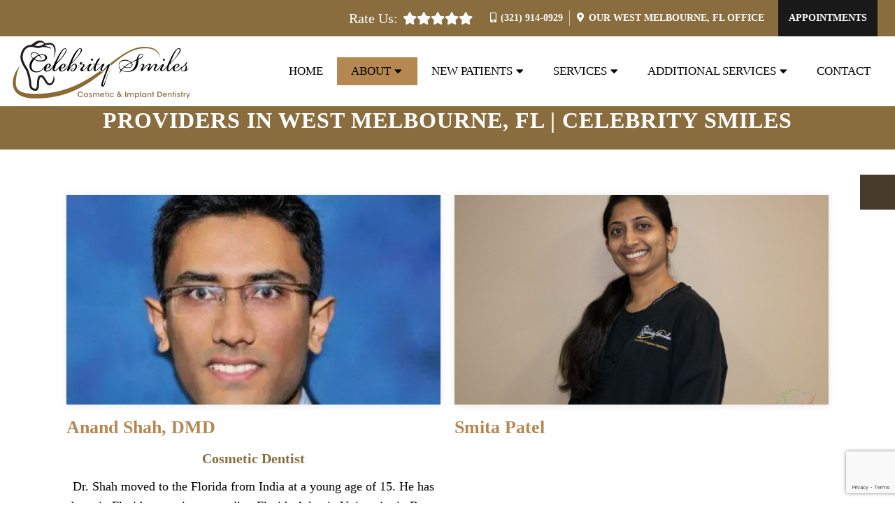

--- FILE ---
content_type: text/html; charset=UTF-8
request_url: https://celebritysmilesonline.com/providers/
body_size: 35776
content:
<!DOCTYPE html><html class="no-js" lang="en-US"><head 5 metasync_optimized> <script type="text/javascript">
/* <![CDATA[ */
var gform;gform||(document.addEventListener("gform_main_scripts_loaded",function(){gform.scriptsLoaded=!0}),document.addEventListener("gform/theme/scripts_loaded",function(){gform.themeScriptsLoaded=!0}),window.addEventListener("DOMContentLoaded",function(){gform.domLoaded=!0}),gform={domLoaded:!1,scriptsLoaded:!1,themeScriptsLoaded:!1,isFormEditor:()=>"function"==typeof InitializeEditor,callIfLoaded:function(o){return!(!gform.domLoaded||!gform.scriptsLoaded||!gform.themeScriptsLoaded&&!gform.isFormEditor()||(gform.isFormEditor()&&console.warn("The use of gform.initializeOnLoaded() is deprecated in the form editor context and will be removed in Gravity Forms 3.1."),o(),0))},initializeOnLoaded:function(o){gform.callIfLoaded(o)||(document.addEventListener("gform_main_scripts_loaded",()=>{gform.scriptsLoaded=!0,gform.callIfLoaded(o)}),document.addEventListener("gform/theme/scripts_loaded",()=>{gform.themeScriptsLoaded=!0,gform.callIfLoaded(o)}),window.addEventListener("DOMContentLoaded",()=>{gform.domLoaded=!0,gform.callIfLoaded(o)}))},hooks:{action:{},filter:{}},addAction:function(o,r,e,t){gform.addHook("action",o,r,e,t)},addFilter:function(o,r,e,t){gform.addHook("filter",o,r,e,t)},doAction:function(o){gform.doHook("action",o,arguments)},applyFilters:function(o){return gform.doHook("filter",o,arguments)},removeAction:function(o,r){gform.removeHook("action",o,r)},removeFilter:function(o,r,e){gform.removeHook("filter",o,r,e)},addHook:function(o,r,e,t,n){null==gform.hooks[o][r]&&(gform.hooks[o][r]=[]);var d=gform.hooks[o][r];null==n&&(n=r+"_"+d.length),gform.hooks[o][r].push({tag:n,callable:e,priority:t=null==t?10:t})},doHook:function(r,o,e){var t;if(e=Array.prototype.slice.call(e,1),null!=gform.hooks[r][o]&&((o=gform.hooks[r][o]).sort(function(o,r){return o.priority-r.priority}),o.forEach(function(o){"function"!=typeof(t=o.callable)&&(t=window[t]),"action"==r?t.apply(null,e):e[0]=t.apply(null,e)})),"filter"==r)return e[0]},removeHook:function(o,r,t,n){var e;null!=gform.hooks[o][r]&&(e=(e=gform.hooks[o][r]).filter(function(o,r,e){return!!(null!=n&&n!=o.tag||null!=t&&t!=o.priority)}),gform.hooks[o][r]=e)}});
/* ]]> */
</script>
<meta name="description" content="Meet the dental providers at Celebrity Smiles in West Melbourne, FL. Learn about our team and schedule your appointment today!"><meta name="keywords" data-otto-pixel="dynamic-seo" content="dental providers, cosmetic dentistry, general dentistry, dental qualifications, West Melbourne dentist, Celebrity Smiles, dental care services, dental team"/><meta name="twitter:title" data-otto-pixel="dynamic-seo" content="Meet Our Expert Dentists at Celebrity Smiles! #DentalCare"/><meta name="twitter:description" data-otto-pixel="dynamic-seo" content="Meet our top dental team! Expert providers for cosmetic &amp; general dentistry in West Melbourne. #Dentistry"/><script type="application/ld+json">[{"@type": "ImageObject", "caption": "Celebrity Smiles logo featuring a tooth graphic, emphasizing cosmetic and implant dentistry services in West Melbourne, FL.", "license": "https://creativecommons.org/licenses/by-nc/4.0/", "@context": "https://schema.org/", "contentUrl": "https://celebritysmilesonline.com/wp-content/uploads/2025/05/l0KxKvrpANNiskY663syESNxutfF5OcwDA-1-1.webp"}, {"@type": "ImageObject", "caption": "Map showing location of Celebrity Smiles dental practice in West Melbourne, FL, with nearby landmarks and directions.", "license": "https://creativecommons.org/licenses/by-nc/4.0/", "@context": "https://schema.org/", "contentUrl": "https://celebritysmilesonline.com/wp-content/uploads/2024/04/Screenshot-2024-04-11-123824.webp"}]</script><script type="application/ld+json" data-otto-pixel="dynamic-seo">{
   "@context": "https://schema.org",
   "@type": "LocalBusiness",
   "image": "https://storage.googleapis.com/content-assistant-images-persistent/307dabc8-d1a6-426a-a628-d94513ad9017.webp",
   "url": "https://celebritysmilesonline.com",
   "sameAs": [
      "https://www.facebook.com/melbournesmiles/"
   ],
   "logo": "https://storage.googleapis.com/content-assistant-images-persistent/58de7cd0-b6da-4f2c-b3db-2841356bb082.webp",
   "name": "Celebrity Smiles",
   "description": "\"Your family's smiles are safe with us. For over 10 years, our private dental office has proudly offered trusted care, including dental check-ups, emergency services, and advanced cosmetic and full mouth rehabilitation, ensuring healthy, beautiful smiles for everyone.\"",
   "email": "office@celebritysmilesonline.com",
   "telephone": "+1-(321) 914-0929",
   "address": [
      {
         "@type": "PostalAddress",
         "streetAddress": "2575 W New Haven Ave",
         "addressLocality": "West Melbourne",
         "addressCountry": "US",
         "addressRegion": "Florida",
         "postalCode": "32904"
      }
   ]
}</script><meta charset="UTF-8"><script>if(navigator.userAgent.match(/MSIE|Internet Explorer/i)||navigator.userAgent.match(/Trident\/7\..*?rv:11/i)){var href=document.location.href;if(!href.match(/[?&]nowprocket/)){if(href.indexOf("?")==-1){if(href.indexOf("#")==-1){document.location.href=href+"?nowprocket=1"}else{document.location.href=href.replace("#","?nowprocket=1#")}}else{if(href.indexOf("#")==-1){document.location.href=href+"&nowprocket=1"}else{document.location.href=href.replace("#","&nowprocket=1#")}}}}</script><script>(()=>{class RocketLazyLoadScripts{constructor(){this.v="2.0.4",this.userEvents=["keydown","keyup","mousedown","mouseup","mousemove","mouseover","mouseout","touchmove","touchstart","touchend","touchcancel","wheel","click","dblclick","input"],this.attributeEvents=["onblur","onclick","oncontextmenu","ondblclick","onfocus","onmousedown","onmouseenter","onmouseleave","onmousemove","onmouseout","onmouseover","onmouseup","onmousewheel","onscroll","onsubmit"]}async t(){this.i(),this.o(),/iP(ad|hone)/.test(navigator.userAgent)&&this.h(),this.u(),this.l(this),this.m(),this.k(this),this.p(this),this._(),await Promise.all([this.R(),this.L()]),this.lastBreath=Date.now(),this.S(this),this.P(),this.D(),this.O(),this.M(),await this.C(this.delayedScripts.normal),await this.C(this.delayedScripts.defer),await this.C(this.delayedScripts.async),await this.T(),await this.F(),await this.j(),await this.A(),window.dispatchEvent(new Event("rocket-allScriptsLoaded")),this.everythingLoaded=!0,this.lastTouchEnd&&await new Promise(t=>setTimeout(t,500-Date.now()+this.lastTouchEnd)),this.I(),this.H(),this.U(),this.W()}i(){this.CSPIssue=sessionStorage.getItem("rocketCSPIssue"),document.addEventListener("securitypolicyviolation",t=>{this.CSPIssue||"script-src-elem"!==t.violatedDirective||"data"!==t.blockedURI||(this.CSPIssue=!0,sessionStorage.setItem("rocketCSPIssue",!0))},{isRocket:!0})}o(){window.addEventListener("pageshow",t=>{this.persisted=t.persisted,this.realWindowLoadedFired=!0},{isRocket:!0}),window.addEventListener("pagehide",()=>{this.onFirstUserAction=null},{isRocket:!0})}h(){let t;function e(e){t=e}window.addEventListener("touchstart",e,{isRocket:!0}),window.addEventListener("touchend",function i(o){o.changedTouches[0]&&t.changedTouches[0]&&Math.abs(o.changedTouches[0].pageX-t.changedTouches[0].pageX)<10&&Math.abs(o.changedTouches[0].pageY-t.changedTouches[0].pageY)<10&&o.timeStamp-t.timeStamp<200&&(window.removeEventListener("touchstart",e,{isRocket:!0}),window.removeEventListener("touchend",i,{isRocket:!0}),"INPUT"===o.target.tagName&&"text"===o.target.type||(o.target.dispatchEvent(new TouchEvent("touchend",{target:o.target,bubbles:!0})),o.target.dispatchEvent(new MouseEvent("mouseover",{target:o.target,bubbles:!0})),o.target.dispatchEvent(new PointerEvent("click",{target:o.target,bubbles:!0,cancelable:!0,detail:1,clientX:o.changedTouches[0].clientX,clientY:o.changedTouches[0].clientY})),event.preventDefault()))},{isRocket:!0})}q(t){this.userActionTriggered||("mousemove"!==t.type||this.firstMousemoveIgnored?"keyup"===t.type||"mouseover"===t.type||"mouseout"===t.type||(this.userActionTriggered=!0,this.onFirstUserAction&&this.onFirstUserAction()):this.firstMousemoveIgnored=!0),"click"===t.type&&t.preventDefault(),t.stopPropagation(),t.stopImmediatePropagation(),"touchstart"===this.lastEvent&&"touchend"===t.type&&(this.lastTouchEnd=Date.now()),"click"===t.type&&(this.lastTouchEnd=0),this.lastEvent=t.type,t.composedPath&&t.composedPath()[0].getRootNode()instanceof ShadowRoot&&(t.rocketTarget=t.composedPath()[0]),this.savedUserEvents.push(t)}u(){this.savedUserEvents=[],this.userEventHandler=this.q.bind(this),this.userEvents.forEach(t=>window.addEventListener(t,this.userEventHandler,{passive:!1,isRocket:!0})),document.addEventListener("visibilitychange",this.userEventHandler,{isRocket:!0})}U(){this.userEvents.forEach(t=>window.removeEventListener(t,this.userEventHandler,{passive:!1,isRocket:!0})),document.removeEventListener("visibilitychange",this.userEventHandler,{isRocket:!0}),this.savedUserEvents.forEach(t=>{(t.rocketTarget||t.target).dispatchEvent(new window[t.constructor.name](t.type,t))})}m(){const t="return false",e=Array.from(this.attributeEvents,t=>"data-rocket-"+t),i="["+this.attributeEvents.join("],[")+"]",o="[data-rocket-"+this.attributeEvents.join("],[data-rocket-")+"]",s=(e,i,o)=>{o&&o!==t&&(e.setAttribute("data-rocket-"+i,o),e["rocket"+i]=new Function("event",o),e.setAttribute(i,t))};new MutationObserver(t=>{for(const n of t)"attributes"===n.type&&(n.attributeName.startsWith("data-rocket-")||this.everythingLoaded?n.attributeName.startsWith("data-rocket-")&&this.everythingLoaded&&this.N(n.target,n.attributeName.substring(12)):s(n.target,n.attributeName,n.target.getAttribute(n.attributeName))),"childList"===n.type&&n.addedNodes.forEach(t=>{if(t.nodeType===Node.ELEMENT_NODE)if(this.everythingLoaded)for(const i of[t,...t.querySelectorAll(o)])for(const t of i.getAttributeNames())e.includes(t)&&this.N(i,t.substring(12));else for(const e of[t,...t.querySelectorAll(i)])for(const t of e.getAttributeNames())this.attributeEvents.includes(t)&&s(e,t,e.getAttribute(t))})}).observe(document,{subtree:!0,childList:!0,attributeFilter:[...this.attributeEvents,...e]})}I(){this.attributeEvents.forEach(t=>{document.querySelectorAll("[data-rocket-"+t+"]").forEach(e=>{this.N(e,t)})})}N(t,e){const i=t.getAttribute("data-rocket-"+e);i&&(t.setAttribute(e,i),t.removeAttribute("data-rocket-"+e))}k(t){Object.defineProperty(HTMLElement.prototype,"onclick",{get(){return this.rocketonclick||null},set(e){this.rocketonclick=e,this.setAttribute(t.everythingLoaded?"onclick":"data-rocket-onclick","this.rocketonclick(event)")}})}S(t){function e(e,i){let o=e[i];e[i]=null,Object.defineProperty(e,i,{get:()=>o,set(s){t.everythingLoaded?o=s:e["rocket"+i]=o=s}})}e(document,"onreadystatechange"),e(window,"onload"),e(window,"onpageshow");try{Object.defineProperty(document,"readyState",{get:()=>t.rocketReadyState,set(e){t.rocketReadyState=e},configurable:!0}),document.readyState="loading"}catch(t){console.log("WPRocket DJE readyState conflict, bypassing")}}l(t){this.originalAddEventListener=EventTarget.prototype.addEventListener,this.originalRemoveEventListener=EventTarget.prototype.removeEventListener,this.savedEventListeners=[],EventTarget.prototype.addEventListener=function(e,i,o){o&&o.isRocket||!t.B(e,this)&&!t.userEvents.includes(e)||t.B(e,this)&&!t.userActionTriggered||e.startsWith("rocket-")||t.everythingLoaded?t.originalAddEventListener.call(this,e,i,o):(t.savedEventListeners.push({target:this,remove:!1,type:e,func:i,options:o}),"mouseenter"!==e&&"mouseleave"!==e||t.originalAddEventListener.call(this,e,t.savedUserEvents.push,o))},EventTarget.prototype.removeEventListener=function(e,i,o){o&&o.isRocket||!t.B(e,this)&&!t.userEvents.includes(e)||t.B(e,this)&&!t.userActionTriggered||e.startsWith("rocket-")||t.everythingLoaded?t.originalRemoveEventListener.call(this,e,i,o):t.savedEventListeners.push({target:this,remove:!0,type:e,func:i,options:o})}}J(t,e){this.savedEventListeners=this.savedEventListeners.filter(i=>{let o=i.type,s=i.target||window;return e!==o||t!==s||(this.B(o,s)&&(i.type="rocket-"+o),this.$(i),!1)})}H(){EventTarget.prototype.addEventListener=this.originalAddEventListener,EventTarget.prototype.removeEventListener=this.originalRemoveEventListener,this.savedEventListeners.forEach(t=>this.$(t))}$(t){t.remove?this.originalRemoveEventListener.call(t.target,t.type,t.func,t.options):this.originalAddEventListener.call(t.target,t.type,t.func,t.options)}p(t){let e;function i(e){return t.everythingLoaded?e:e.split(" ").map(t=>"load"===t||t.startsWith("load.")?"rocket-jquery-load":t).join(" ")}function o(o){function s(e){const s=o.fn[e];o.fn[e]=o.fn.init.prototype[e]=function(){return this[0]===window&&t.userActionTriggered&&("string"==typeof arguments[0]||arguments[0]instanceof String?arguments[0]=i(arguments[0]):"object"==typeof arguments[0]&&Object.keys(arguments[0]).forEach(t=>{const e=arguments[0][t];delete arguments[0][t],arguments[0][i(t)]=e})),s.apply(this,arguments),this}}if(o&&o.fn&&!t.allJQueries.includes(o)){const e={DOMContentLoaded:[],"rocket-DOMContentLoaded":[]};for(const t in e)document.addEventListener(t,()=>{e[t].forEach(t=>t())},{isRocket:!0});o.fn.ready=o.fn.init.prototype.ready=function(i){function s(){parseInt(o.fn.jquery)>2?setTimeout(()=>i.bind(document)(o)):i.bind(document)(o)}return"function"==typeof i&&(t.realDomReadyFired?!t.userActionTriggered||t.fauxDomReadyFired?s():e["rocket-DOMContentLoaded"].push(s):e.DOMContentLoaded.push(s)),o([])},s("on"),s("one"),s("off"),t.allJQueries.push(o)}e=o}t.allJQueries=[],o(window.jQuery),Object.defineProperty(window,"jQuery",{get:()=>e,set(t){o(t)}})}P(){const t=new Map;document.write=document.writeln=function(e){const i=document.currentScript,o=document.createRange(),s=i.parentElement;let n=t.get(i);void 0===n&&(n=i.nextSibling,t.set(i,n));const c=document.createDocumentFragment();o.setStart(c,0),c.appendChild(o.createContextualFragment(e)),s.insertBefore(c,n)}}async R(){return new Promise(t=>{this.userActionTriggered?t():this.onFirstUserAction=t})}async L(){return new Promise(t=>{document.addEventListener("DOMContentLoaded",()=>{this.realDomReadyFired=!0,t()},{isRocket:!0})})}async j(){return this.realWindowLoadedFired?Promise.resolve():new Promise(t=>{window.addEventListener("load",t,{isRocket:!0})})}M(){this.pendingScripts=[];this.scriptsMutationObserver=new MutationObserver(t=>{for(const e of t)e.addedNodes.forEach(t=>{"SCRIPT"!==t.tagName||t.noModule||t.isWPRocket||this.pendingScripts.push({script:t,promise:new Promise(e=>{const i=()=>{const i=this.pendingScripts.findIndex(e=>e.script===t);i>=0&&this.pendingScripts.splice(i,1),e()};t.addEventListener("load",i,{isRocket:!0}),t.addEventListener("error",i,{isRocket:!0}),setTimeout(i,1e3)})})})}),this.scriptsMutationObserver.observe(document,{childList:!0,subtree:!0})}async F(){await this.X(),this.pendingScripts.length?(await this.pendingScripts[0].promise,await this.F()):this.scriptsMutationObserver.disconnect()}D(){this.delayedScripts={normal:[],async:[],defer:[]},document.querySelectorAll("script[type$=rocketlazyloadscript]").forEach(t=>{t.hasAttribute("data-rocket-src")?t.hasAttribute("async")&&!1!==t.async?this.delayedScripts.async.push(t):t.hasAttribute("defer")&&!1!==t.defer||"module"===t.getAttribute("data-rocket-type")?this.delayedScripts.defer.push(t):this.delayedScripts.normal.push(t):this.delayedScripts.normal.push(t)})}async _(){await this.L();let t=[];document.querySelectorAll("script[type$=rocketlazyloadscript][data-rocket-src]").forEach(e=>{let i=e.getAttribute("data-rocket-src");if(i&&!i.startsWith("data:")){i.startsWith("//")&&(i=location.protocol+i);try{const o=new URL(i).origin;o!==location.origin&&t.push({src:o,crossOrigin:e.crossOrigin||"module"===e.getAttribute("data-rocket-type")})}catch(t){}}}),t=[...new Map(t.map(t=>[JSON.stringify(t),t])).values()],this.Y(t,"preconnect")}async G(t){if(await this.K(),!0!==t.noModule||!("noModule"in HTMLScriptElement.prototype))return new Promise(e=>{let i;function o(){(i||t).setAttribute("data-rocket-status","executed"),e()}try{if(navigator.userAgent.includes("Firefox/")||""===navigator.vendor||this.CSPIssue)i=document.createElement("script"),[...t.attributes].forEach(t=>{let e=t.nodeName;"type"!==e&&("data-rocket-type"===e&&(e="type"),"data-rocket-src"===e&&(e="src"),i.setAttribute(e,t.nodeValue))}),t.text&&(i.text=t.text),t.nonce&&(i.nonce=t.nonce),i.hasAttribute("src")?(i.addEventListener("load",o,{isRocket:!0}),i.addEventListener("error",()=>{i.setAttribute("data-rocket-status","failed-network"),e()},{isRocket:!0}),setTimeout(()=>{i.isConnected||e()},1)):(i.text=t.text,o()),i.isWPRocket=!0,t.parentNode.replaceChild(i,t);else{const i=t.getAttribute("data-rocket-type"),s=t.getAttribute("data-rocket-src");i?(t.type=i,t.removeAttribute("data-rocket-type")):t.removeAttribute("type"),t.addEventListener("load",o,{isRocket:!0}),t.addEventListener("error",i=>{this.CSPIssue&&i.target.src.startsWith("data:")?(console.log("WPRocket: CSP fallback activated"),t.removeAttribute("src"),this.G(t).then(e)):(t.setAttribute("data-rocket-status","failed-network"),e())},{isRocket:!0}),s?(t.fetchPriority="high",t.removeAttribute("data-rocket-src"),t.src=s):t.src="data:text/javascript;base64,"+window.btoa(unescape(encodeURIComponent(t.text)))}}catch(i){t.setAttribute("data-rocket-status","failed-transform"),e()}});t.setAttribute("data-rocket-status","skipped")}async C(t){const e=t.shift();return e?(e.isConnected&&await this.G(e),this.C(t)):Promise.resolve()}O(){this.Y([...this.delayedScripts.normal,...this.delayedScripts.defer,...this.delayedScripts.async],"preload")}Y(t,e){this.trash=this.trash||[];let i=!0;var o=document.createDocumentFragment();t.forEach(t=>{const s=t.getAttribute&&t.getAttribute("data-rocket-src")||t.src;if(s&&!s.startsWith("data:")){const n=document.createElement("link");n.href=s,n.rel=e,"preconnect"!==e&&(n.as="script",n.fetchPriority=i?"high":"low"),t.getAttribute&&"module"===t.getAttribute("data-rocket-type")&&(n.crossOrigin=!0),t.crossOrigin&&(n.crossOrigin=t.crossOrigin),t.integrity&&(n.integrity=t.integrity),t.nonce&&(n.nonce=t.nonce),o.appendChild(n),this.trash.push(n),i=!1}}),document.head.appendChild(o)}W(){this.trash.forEach(t=>t.remove())}async T(){try{document.readyState="interactive"}catch(t){}this.fauxDomReadyFired=!0;try{await this.K(),this.J(document,"readystatechange"),document.dispatchEvent(new Event("rocket-readystatechange")),await this.K(),document.rocketonreadystatechange&&document.rocketonreadystatechange(),await this.K(),this.J(document,"DOMContentLoaded"),document.dispatchEvent(new Event("rocket-DOMContentLoaded")),await this.K(),this.J(window,"DOMContentLoaded"),window.dispatchEvent(new Event("rocket-DOMContentLoaded"))}catch(t){console.error(t)}}async A(){try{document.readyState="complete"}catch(t){}try{await this.K(),this.J(document,"readystatechange"),document.dispatchEvent(new Event("rocket-readystatechange")),await this.K(),document.rocketonreadystatechange&&document.rocketonreadystatechange(),await this.K(),this.J(window,"load"),window.dispatchEvent(new Event("rocket-load")),await this.K(),window.rocketonload&&window.rocketonload(),await this.K(),this.allJQueries.forEach(t=>t(window).trigger("rocket-jquery-load")),await this.K(),this.J(window,"pageshow");const t=new Event("rocket-pageshow");t.persisted=this.persisted,window.dispatchEvent(t),await this.K(),window.rocketonpageshow&&window.rocketonpageshow({persisted:this.persisted})}catch(t){console.error(t)}}async K(){Date.now()-this.lastBreath>45&&(await this.X(),this.lastBreath=Date.now())}async X(){return document.hidden?new Promise(t=>setTimeout(t)):new Promise(t=>requestAnimationFrame(t))}B(t,e){return e===document&&"readystatechange"===t||(e===document&&"DOMContentLoaded"===t||(e===window&&"DOMContentLoaded"===t||(e===window&&"load"===t||e===window&&"pageshow"===t)))}static run(){(new RocketLazyLoadScripts).t()}}RocketLazyLoadScripts.run()})();</script><!-- Google Tag Manager --><script type="rocketlazyloadscript">(function(w,d,s,l,i){w[l]=w[l]||[];w[l].push({'gtm.start':
new Date().getTime(),event:'gtm.js'});var f=d.getElementsByTagName(s)[0],
j=d.createElement(s),dl=l!='dataLayer'?'&l='+l:'';j.async=true;j.src=
'https://www.googletagmanager.com/gtm.js?id='+i+dl;f.parentNode.insertBefore(j,f);
})(window,document,'script','dataLayer','GTM-N2VZC66Q');</script><!-- End Google Tag Manager --><!-- Always force latest IE rendering engine (even in intranet) & Chrome Frame --><!--[if IE ]>
	<meta http-equiv="X-UA-Compatible" content="IE=edge,chrome=1">
	<![endif]--><link rel="profile" href="https://gmpg.org/xfn/11"/><link rel="icon" href="https://celebritysmilesonline.com/wp-content/themes/mts_schema/images/favicon.png" type="image/x-icon"/><meta name="msapplication-TileColor" content="#FFFFFF"><meta name="msapplication-TileImage" content="https://celebritysmilesonline.com/wp-content/themes/mts_schema/images/apple-touch-icon-144-precomposed.png"><link rel="apple-touch-icon-precomposed" href="https://celebritysmilesonline.com/wp-content/themes/mts_schema/images/apple-touch-icon-144-precomposed.png"/><meta name="viewport" content="width=device-width, initial-scale=1"><meta name="apple-mobile-web-app-capable" content="yes"><meta name="apple-mobile-web-app-status-bar-style" content="black"><meta itemprop="name" content="Celebrity Smiles"/><meta itemprop="url" content="https://celebritysmilesonline.com"/><link rel="pingback" href="https://celebritysmilesonline.com/xmlrpc.php"/><meta name='robots' content='index, follow, max-snippet:-1, max-image-preview:large, max-video-preview:-1'/><link rel="dns-prefetch" href="//sa.searchatlas.com"><link rel="preconnect" href="https://sa.searchatlas.com" crossorigin><meta name="otto" content="uuid=99d18a49-c44b-4b97-99c5-88c53883e8ad; type=wordpress; enabled=true; version=2.5.14"><meta name="robots" content="index"/><script type="rocketlazyloadscript">window.__SA_DYO_INITIALIZED__=true;</script><script type="rocketlazyloadscript" data-rocket-type="text/javascript">document.documentElement.className = document.documentElement.className.replace( /\bno-js\b/,'js' );</script><!-- This site is optimized with the Yoast SEO plugin v26.8 - https://yoast.com/product/yoast-seo-wordpress/ --><link rel="canonical" href="https://celebritysmilesonline.com/providers/"/><meta property="og:locale" content="en_US"/><meta property="og:type" content="article"/><meta property="og:url" content="https://celebritysmilesonline.com/providers/"/><meta property="og:site_name" content="Celebrity Smiles"/><meta property="article:modified_time" content="2025-12-17T04:37:17+00:00"/><meta name="twitter:card" content="summary_large_image"/><script type="application/ld+json" class="yoast-schema-graph">{"@context":"https://schema.org","@graph":[{"@type":"WebPage","@id":"https://celebritysmilesonline.com/providers/","url":"https://celebritysmilesonline.com/providers/","name":"Meet Our Dental Providers | Celebrity Smiles FL","isPartOf":{"@id":"https://celebritysmilesonline.com/#website"},"datePublished":"2024-03-22T07:45:41+00:00","dateModified":"2025-12-17T04:37:17+00:00","description":"Providers in West Melbourne, FL | Celebrity Smiles -","breadcrumb":{"@id":"https://celebritysmilesonline.com/providers/#breadcrumb"},"inLanguage":"en-US","potentialAction":[{"@type":"ReadAction","target":["https://celebritysmilesonline.com/providers/"]}]},{"@type":"BreadcrumbList","@id":"https://celebritysmilesonline.com/providers/#breadcrumb","itemListElement":[{"@type":"ListItem","position":1,"name":"Home","item":"https://celebritysmilesonline.com/"},{"@type":"ListItem","position":2,"name":"Providers in West Melbourne, FL | Celebrity Smiles"}]},{"@type":"WebSite","@id":"https://celebritysmilesonline.com/#website","url":"https://celebritysmilesonline.com/","name":"Celebrity Smiles","description":"Best Dentist in West Melbourne, FL","potentialAction":[{"@type":"SearchAction","target":{"@type":"EntryPoint","urlTemplate":"https://celebritysmilesonline.com/?s={search_term_string}"},"query-input":{"@type":"PropertyValueSpecification","valueRequired":true,"valueName":"search_term_string"}}],"inLanguage":"en-US"}]}</script><!-- / Yoast SEO plugin. --><link rel='dns-prefetch' href='//ajax.googleapis.com'/><link rel='dns-prefetch' href='//www.google.com'/><link href='https://fonts.gstatic.com' crossorigin rel='preconnect'/><link rel="alternate" type="application/rss+xml" title="Celebrity Smiles &raquo; Feed" href="https://celebritysmilesonline.com/feed/"/><link rel="alternate" type="application/rss+xml" title="Celebrity Smiles &raquo; Comments Feed" href="https://celebritysmilesonline.com/comments/feed/"/><link rel="alternate" title="oEmbed (JSON)" type="application/json+oembed" href="https://celebritysmilesonline.com/wp-json/oembed/1.0/embed?url=https%3A%2F%2Fcelebritysmilesonline.com%2Fproviders%2F"/><link rel="alternate" title="oEmbed (XML)" type="text/xml+oembed" href="https://celebritysmilesonline.com/wp-json/oembed/1.0/embed?url=https%3A%2F%2Fcelebritysmilesonline.com%2Fproviders%2F&amp;format=xml"/><style id='wp-img-auto-sizes-contain-inline-css' type='text/css'>
img:is([sizes=auto i],[sizes^="auto," i]){contain-intrinsic-size:3000px 1500px}
/*# sourceURL=wp-img-auto-sizes-contain-inline-css */
</style><link data-minify="1" rel='stylesheet' id='twbbwg-global-css' href='https://celebritysmilesonline.com/wp-content/cache/background-css/1/celebritysmilesonline.com/wp-content/cache/min/1/wp-content/plugins/photo-gallery/booster/assets/css/global.css?ver=1763365050&amp;wpr_t=1768951597' type='text/css' media='all'/><style id='wp-emoji-styles-inline-css' type='text/css'>

	img.wp-smiley, img.emoji {
		display: inline !important;
		border: none !important;
		box-shadow: none !important;
		height: 1em !important;
		width: 1em !important;
		margin: 0 0.07em !important;
		vertical-align: -0.1em !important;
		background: none !important;
		padding: 0 !important;
	}
/*# sourceURL=wp-emoji-styles-inline-css */
</style><style id='wp-block-library-inline-css' type='text/css'>
:root{--wp-block-synced-color:#7a00df;--wp-block-synced-color--rgb:122,0,223;--wp-bound-block-color:var(--wp-block-synced-color);--wp-editor-canvas-background:#ddd;--wp-admin-theme-color:#007cba;--wp-admin-theme-color--rgb:0,124,186;--wp-admin-theme-color-darker-10:#006ba1;--wp-admin-theme-color-darker-10--rgb:0,107,160.5;--wp-admin-theme-color-darker-20:#005a87;--wp-admin-theme-color-darker-20--rgb:0,90,135;--wp-admin-border-width-focus:2px}@media (min-resolution:192dpi){:root{--wp-admin-border-width-focus:1.5px}}.wp-element-button{cursor:pointer}:root .has-very-light-gray-background-color{background-color:#eee}:root .has-very-dark-gray-background-color{background-color:#313131}:root .has-very-light-gray-color{color:#eee}:root .has-very-dark-gray-color{color:#313131}:root .has-vivid-green-cyan-to-vivid-cyan-blue-gradient-background{background:linear-gradient(135deg,#00d084,#0693e3)}:root .has-purple-crush-gradient-background{background:linear-gradient(135deg,#34e2e4,#4721fb 50%,#ab1dfe)}:root .has-hazy-dawn-gradient-background{background:linear-gradient(135deg,#faaca8,#dad0ec)}:root .has-subdued-olive-gradient-background{background:linear-gradient(135deg,#fafae1,#67a671)}:root .has-atomic-cream-gradient-background{background:linear-gradient(135deg,#fdd79a,#004a59)}:root .has-nightshade-gradient-background{background:linear-gradient(135deg,#330968,#31cdcf)}:root .has-midnight-gradient-background{background:linear-gradient(135deg,#020381,#2874fc)}:root{--wp--preset--font-size--normal:16px;--wp--preset--font-size--huge:42px}.has-regular-font-size{font-size:1em}.has-larger-font-size{font-size:2.625em}.has-normal-font-size{font-size:var(--wp--preset--font-size--normal)}.has-huge-font-size{font-size:var(--wp--preset--font-size--huge)}.has-text-align-center{text-align:center}.has-text-align-left{text-align:left}.has-text-align-right{text-align:right}.has-fit-text{white-space:nowrap!important}#end-resizable-editor-section{display:none}.aligncenter{clear:both}.items-justified-left{justify-content:flex-start}.items-justified-center{justify-content:center}.items-justified-right{justify-content:flex-end}.items-justified-space-between{justify-content:space-between}.screen-reader-text{border:0;clip-path:inset(50%);height:1px;margin:-1px;overflow:hidden;padding:0;position:absolute;width:1px;word-wrap:normal!important}.screen-reader-text:focus{background-color:#ddd;clip-path:none;color:#444;display:block;font-size:1em;height:auto;left:5px;line-height:normal;padding:15px 23px 14px;text-decoration:none;top:5px;width:auto;z-index:100000}html :where(.has-border-color){border-style:solid}html :where([style*=border-top-color]){border-top-style:solid}html :where([style*=border-right-color]){border-right-style:solid}html :where([style*=border-bottom-color]){border-bottom-style:solid}html :where([style*=border-left-color]){border-left-style:solid}html :where([style*=border-width]){border-style:solid}html :where([style*=border-top-width]){border-top-style:solid}html :where([style*=border-right-width]){border-right-style:solid}html :where([style*=border-bottom-width]){border-bottom-style:solid}html :where([style*=border-left-width]){border-left-style:solid}html :where(img[class*=wp-image-]){height:auto;max-width:100%}:where(figure){margin:0 0 1em}html :where(.is-position-sticky){--wp-admin--admin-bar--position-offset:var(--wp-admin--admin-bar--height,0px)}@media screen and (max-width:600px){html :where(.is-position-sticky){--wp-admin--admin-bar--position-offset:0px}}

/*# sourceURL=wp-block-library-inline-css */
</style><style id='global-styles-inline-css' type='text/css'>
:root{--wp--preset--aspect-ratio--square: 1;--wp--preset--aspect-ratio--4-3: 4/3;--wp--preset--aspect-ratio--3-4: 3/4;--wp--preset--aspect-ratio--3-2: 3/2;--wp--preset--aspect-ratio--2-3: 2/3;--wp--preset--aspect-ratio--16-9: 16/9;--wp--preset--aspect-ratio--9-16: 9/16;--wp--preset--color--black: #000000;--wp--preset--color--cyan-bluish-gray: #abb8c3;--wp--preset--color--white: #ffffff;--wp--preset--color--pale-pink: #f78da7;--wp--preset--color--vivid-red: #cf2e2e;--wp--preset--color--luminous-vivid-orange: #ff6900;--wp--preset--color--luminous-vivid-amber: #fcb900;--wp--preset--color--light-green-cyan: #7bdcb5;--wp--preset--color--vivid-green-cyan: #00d084;--wp--preset--color--pale-cyan-blue: #8ed1fc;--wp--preset--color--vivid-cyan-blue: #0693e3;--wp--preset--color--vivid-purple: #9b51e0;--wp--preset--gradient--vivid-cyan-blue-to-vivid-purple: linear-gradient(135deg,rgb(6,147,227) 0%,rgb(155,81,224) 100%);--wp--preset--gradient--light-green-cyan-to-vivid-green-cyan: linear-gradient(135deg,rgb(122,220,180) 0%,rgb(0,208,130) 100%);--wp--preset--gradient--luminous-vivid-amber-to-luminous-vivid-orange: linear-gradient(135deg,rgb(252,185,0) 0%,rgb(255,105,0) 100%);--wp--preset--gradient--luminous-vivid-orange-to-vivid-red: linear-gradient(135deg,rgb(255,105,0) 0%,rgb(207,46,46) 100%);--wp--preset--gradient--very-light-gray-to-cyan-bluish-gray: linear-gradient(135deg,rgb(238,238,238) 0%,rgb(169,184,195) 100%);--wp--preset--gradient--cool-to-warm-spectrum: linear-gradient(135deg,rgb(74,234,220) 0%,rgb(151,120,209) 20%,rgb(207,42,186) 40%,rgb(238,44,130) 60%,rgb(251,105,98) 80%,rgb(254,248,76) 100%);--wp--preset--gradient--blush-light-purple: linear-gradient(135deg,rgb(255,206,236) 0%,rgb(152,150,240) 100%);--wp--preset--gradient--blush-bordeaux: linear-gradient(135deg,rgb(254,205,165) 0%,rgb(254,45,45) 50%,rgb(107,0,62) 100%);--wp--preset--gradient--luminous-dusk: linear-gradient(135deg,rgb(255,203,112) 0%,rgb(199,81,192) 50%,rgb(65,88,208) 100%);--wp--preset--gradient--pale-ocean: linear-gradient(135deg,rgb(255,245,203) 0%,rgb(182,227,212) 50%,rgb(51,167,181) 100%);--wp--preset--gradient--electric-grass: linear-gradient(135deg,rgb(202,248,128) 0%,rgb(113,206,126) 100%);--wp--preset--gradient--midnight: linear-gradient(135deg,rgb(2,3,129) 0%,rgb(40,116,252) 100%);--wp--preset--font-size--small: 13px;--wp--preset--font-size--medium: 20px;--wp--preset--font-size--large: 36px;--wp--preset--font-size--x-large: 42px;--wp--preset--spacing--20: 0.44rem;--wp--preset--spacing--30: 0.67rem;--wp--preset--spacing--40: 1rem;--wp--preset--spacing--50: 1.5rem;--wp--preset--spacing--60: 2.25rem;--wp--preset--spacing--70: 3.38rem;--wp--preset--spacing--80: 5.06rem;--wp--preset--shadow--natural: 6px 6px 9px rgba(0, 0, 0, 0.2);--wp--preset--shadow--deep: 12px 12px 50px rgba(0, 0, 0, 0.4);--wp--preset--shadow--sharp: 6px 6px 0px rgba(0, 0, 0, 0.2);--wp--preset--shadow--outlined: 6px 6px 0px -3px rgb(255, 255, 255), 6px 6px rgb(0, 0, 0);--wp--preset--shadow--crisp: 6px 6px 0px rgb(0, 0, 0);}:where(.is-layout-flex){gap: 0.5em;}:where(.is-layout-grid){gap: 0.5em;}body .is-layout-flex{display: flex;}.is-layout-flex{flex-wrap: wrap;align-items: center;}.is-layout-flex > :is(*, div){margin: 0;}body .is-layout-grid{display: grid;}.is-layout-grid > :is(*, div){margin: 0;}:where(.wp-block-columns.is-layout-flex){gap: 2em;}:where(.wp-block-columns.is-layout-grid){gap: 2em;}:where(.wp-block-post-template.is-layout-flex){gap: 1.25em;}:where(.wp-block-post-template.is-layout-grid){gap: 1.25em;}.has-black-color{color: var(--wp--preset--color--black) !important;}.has-cyan-bluish-gray-color{color: var(--wp--preset--color--cyan-bluish-gray) !important;}.has-white-color{color: var(--wp--preset--color--white) !important;}.has-pale-pink-color{color: var(--wp--preset--color--pale-pink) !important;}.has-vivid-red-color{color: var(--wp--preset--color--vivid-red) !important;}.has-luminous-vivid-orange-color{color: var(--wp--preset--color--luminous-vivid-orange) !important;}.has-luminous-vivid-amber-color{color: var(--wp--preset--color--luminous-vivid-amber) !important;}.has-light-green-cyan-color{color: var(--wp--preset--color--light-green-cyan) !important;}.has-vivid-green-cyan-color{color: var(--wp--preset--color--vivid-green-cyan) !important;}.has-pale-cyan-blue-color{color: var(--wp--preset--color--pale-cyan-blue) !important;}.has-vivid-cyan-blue-color{color: var(--wp--preset--color--vivid-cyan-blue) !important;}.has-vivid-purple-color{color: var(--wp--preset--color--vivid-purple) !important;}.has-black-background-color{background-color: var(--wp--preset--color--black) !important;}.has-cyan-bluish-gray-background-color{background-color: var(--wp--preset--color--cyan-bluish-gray) !important;}.has-white-background-color{background-color: var(--wp--preset--color--white) !important;}.has-pale-pink-background-color{background-color: var(--wp--preset--color--pale-pink) !important;}.has-vivid-red-background-color{background-color: var(--wp--preset--color--vivid-red) !important;}.has-luminous-vivid-orange-background-color{background-color: var(--wp--preset--color--luminous-vivid-orange) !important;}.has-luminous-vivid-amber-background-color{background-color: var(--wp--preset--color--luminous-vivid-amber) !important;}.has-light-green-cyan-background-color{background-color: var(--wp--preset--color--light-green-cyan) !important;}.has-vivid-green-cyan-background-color{background-color: var(--wp--preset--color--vivid-green-cyan) !important;}.has-pale-cyan-blue-background-color{background-color: var(--wp--preset--color--pale-cyan-blue) !important;}.has-vivid-cyan-blue-background-color{background-color: var(--wp--preset--color--vivid-cyan-blue) !important;}.has-vivid-purple-background-color{background-color: var(--wp--preset--color--vivid-purple) !important;}.has-black-border-color{border-color: var(--wp--preset--color--black) !important;}.has-cyan-bluish-gray-border-color{border-color: var(--wp--preset--color--cyan-bluish-gray) !important;}.has-white-border-color{border-color: var(--wp--preset--color--white) !important;}.has-pale-pink-border-color{border-color: var(--wp--preset--color--pale-pink) !important;}.has-vivid-red-border-color{border-color: var(--wp--preset--color--vivid-red) !important;}.has-luminous-vivid-orange-border-color{border-color: var(--wp--preset--color--luminous-vivid-orange) !important;}.has-luminous-vivid-amber-border-color{border-color: var(--wp--preset--color--luminous-vivid-amber) !important;}.has-light-green-cyan-border-color{border-color: var(--wp--preset--color--light-green-cyan) !important;}.has-vivid-green-cyan-border-color{border-color: var(--wp--preset--color--vivid-green-cyan) !important;}.has-pale-cyan-blue-border-color{border-color: var(--wp--preset--color--pale-cyan-blue) !important;}.has-vivid-cyan-blue-border-color{border-color: var(--wp--preset--color--vivid-cyan-blue) !important;}.has-vivid-purple-border-color{border-color: var(--wp--preset--color--vivid-purple) !important;}.has-vivid-cyan-blue-to-vivid-purple-gradient-background{background: var(--wp--preset--gradient--vivid-cyan-blue-to-vivid-purple) !important;}.has-light-green-cyan-to-vivid-green-cyan-gradient-background{background: var(--wp--preset--gradient--light-green-cyan-to-vivid-green-cyan) !important;}.has-luminous-vivid-amber-to-luminous-vivid-orange-gradient-background{background: var(--wp--preset--gradient--luminous-vivid-amber-to-luminous-vivid-orange) !important;}.has-luminous-vivid-orange-to-vivid-red-gradient-background{background: var(--wp--preset--gradient--luminous-vivid-orange-to-vivid-red) !important;}.has-very-light-gray-to-cyan-bluish-gray-gradient-background{background: var(--wp--preset--gradient--very-light-gray-to-cyan-bluish-gray) !important;}.has-cool-to-warm-spectrum-gradient-background{background: var(--wp--preset--gradient--cool-to-warm-spectrum) !important;}.has-blush-light-purple-gradient-background{background: var(--wp--preset--gradient--blush-light-purple) !important;}.has-blush-bordeaux-gradient-background{background: var(--wp--preset--gradient--blush-bordeaux) !important;}.has-luminous-dusk-gradient-background{background: var(--wp--preset--gradient--luminous-dusk) !important;}.has-pale-ocean-gradient-background{background: var(--wp--preset--gradient--pale-ocean) !important;}.has-electric-grass-gradient-background{background: var(--wp--preset--gradient--electric-grass) !important;}.has-midnight-gradient-background{background: var(--wp--preset--gradient--midnight) !important;}.has-small-font-size{font-size: var(--wp--preset--font-size--small) !important;}.has-medium-font-size{font-size: var(--wp--preset--font-size--medium) !important;}.has-large-font-size{font-size: var(--wp--preset--font-size--large) !important;}.has-x-large-font-size{font-size: var(--wp--preset--font-size--x-large) !important;}
/*# sourceURL=global-styles-inline-css */
</style><style id='classic-theme-styles-inline-css' type='text/css'>
/*! This file is auto-generated */
.wp-block-button__link{color:#fff;background-color:#32373c;border-radius:9999px;box-shadow:none;text-decoration:none;padding:calc(.667em + 2px) calc(1.333em + 2px);font-size:1.125em}.wp-block-file__button{background:#32373c;color:#fff;text-decoration:none}
/*# sourceURL=/wp-includes/css/classic-themes.min.css */
</style><link rel='stylesheet' id='wp-components-css' href='https://celebritysmilesonline.com/wp-includes/css/dist/components/style.min.css?ver=6fea5d388bce836fa126c5cca25e19f2' type='text/css' media='all'/><link rel='stylesheet' id='wp-preferences-css' href='https://celebritysmilesonline.com/wp-includes/css/dist/preferences/style.min.css?ver=6fea5d388bce836fa126c5cca25e19f2' type='text/css' media='all'/><link rel='stylesheet' id='wp-block-editor-css' href='https://celebritysmilesonline.com/wp-includes/css/dist/block-editor/style.min.css?ver=6fea5d388bce836fa126c5cca25e19f2' type='text/css' media='all'/><link data-minify="1" rel='stylesheet' id='popup-maker-block-library-style-css' href='https://celebritysmilesonline.com/wp-content/cache/min/1/wp-content/plugins/popup-maker/dist/packages/block-library-style.css?ver=1763365050' type='text/css' media='all'/><link data-minify="1" rel='stylesheet' id='SEO_Automation_ver_5_0_X-css' href='https://celebritysmilesonline.com/wp-content/cache/min/1/wp-content/plugins/Premium-SEO/includes/seo-automation-styles.css?ver=1763365050' type='text/css' media='all'/><link data-minify="1" rel='stylesheet' id='bwg_fonts-css' href='https://celebritysmilesonline.com/wp-content/cache/min/1/wp-content/plugins/photo-gallery/css/bwg-fonts/fonts.css?ver=1763365050' type='text/css' media='all'/><link rel='stylesheet' id='sumoselect-css' href='https://celebritysmilesonline.com/wp-content/plugins/photo-gallery/css/sumoselect.min.css?ver=3.4.6' type='text/css' media='all'/><link rel='stylesheet' id='mCustomScrollbar-css' href='https://celebritysmilesonline.com/wp-content/plugins/photo-gallery/css/jquery.mCustomScrollbar.min.css?ver=3.1.5' type='text/css' media='all'/><link rel='stylesheet' id='bwg_frontend-css' href='https://celebritysmilesonline.com/wp-content/cache/background-css/1/celebritysmilesonline.com/wp-content/plugins/photo-gallery/css/styles.min.css?ver=1.8.35&amp;wpr_t=1768951597' type='text/css' media='all'/><link data-minify="1" rel='stylesheet' id='ada_css-css' href='https://celebritysmilesonline.com/wp-content/cache/min/1/wp-content/themes/mts_schema/content/css/ada.css?ver=1763365050' type='text/css' media='all'/><link data-minify="1" rel='stylesheet' id='schema-stylesheet-css' href='https://celebritysmilesonline.com/wp-content/cache/background-css/1/celebritysmilesonline.com/wp-content/cache/min/1/wp-content/themes/chevron-child/style.css?ver=1763365050&amp;wpr_t=1768951597' type='text/css' media='all'/><style id='schema-stylesheet-inline-css' type='text/css'>

        body {background-color:#fff;background-image:var(--wpr-bg-50f9354f-2b24-46ec-afa6-c27f749312ce);}
         
        #secondary-navigation > nav > ul > li:hover > a,
        #secondary-navigation > nav > ul > li.current-menu-item > a,
        #secondary-navigation > nav > ul > li.current-menu-parent > a,
        #secondary-navigation > nav ul.sub-menu > li.current_page_item > a,
        #secondary-navigation > nav > ul > li.current-menu-item > a { color: #fff !important; }

        #secondary-navigation > nav > ul > li:hover,
        #secondary-navigation > nav > ul > li.current-menu-item,
        #secondary-navigation > nav > ul li.current-menu-item ,
        #secondary-navigation > nav > ul > li.current-menu-parent  { background-color: #b58851 !important; }

        staff-grid p + span,
        .dflex p + span,
        .staff-block,
        a.btn,
        a.niceButi { background-color: #b58851 !important }

        .side-social-icons a, 
        .page-header,
        section.page-header,section#wda_testi:after,html button.aicon_link, div.header-social-icons a { background-color: #896d3e !important; }
        .dm-service-section:nth-child(even) img { outline: 2px solid #191919; }
        .mobileBtn a, .hours { background-color: #896d3e; } }
        html ul ul.wda-long-menu { background-color: #896d3e; } }


        .pace .pace-progress, #mobile-menu-wrapper ul li a:hover, .page-numbers.current, .pagination a:hover, .single .pagination a:hover .current { background: #896d3e; }
        .postauthor h5, .single_post a, .textwidget a, .pnavigation2 a, .sidebar.c-4-12 a:hover, footer .widget li a:hover, .sidebar.c-4-12 a:hover, .reply a, .title a:hover, .post-info a:hover, .widget .thecomment, #tabber .inside li a:hover, .readMore a:hover, .fn a, a, a:hover, #secondary-navigation .navigation ul li a:hover, .readMore a, #primary-navigation a:hover, #secondary-navigation .navigation ul .current-menu-item a, .widget .wp_review_tab_widget_content a, .sidebar .wpt_widget_content a { color:#896d3e; }
         a#pull, #commentform input#submit, #mtscontact_submit, .mts-subscribe input[type='submit'], .widget_product_search input[type='submit'], #move-to-top:hover, .currenttext, .pagination a:hover, .pagination .nav-previous a:hover, .pagination .nav-next a:hover, #load-posts a:hover, .single .pagination a:hover .currenttext, .single .pagination > .current .currenttext, #tabber ul.tabs li a.selected, .tagcloud a, .navigation ul .sfHover a, .woocommerce a.button, .woocommerce-page a.button, .woocommerce button.button, .woocommerce-page button.button, .woocommerce input.button, .woocommerce-page input.button, .woocommerce #respond input#submit, .woocommerce-page #respond input#submit, .woocommerce #content input.button, .woocommerce-page #content input.button, .woocommerce .bypostauthor:after, #searchsubmit, .woocommerce nav.woocommerce-pagination ul li span.current, .woocommerce-page nav.woocommerce-pagination ul li span.current, .woocommerce #content nav.woocommerce-pagination ul li span.current, .woocommerce-page #content nav.woocommerce-pagination ul li span.current, .woocommerce nav.woocommerce-pagination ul li a:hover, .woocommerce-page nav.woocommerce-pagination ul li a:hover, .woocommerce #content nav.woocommerce-pagination ul li a:hover, .woocommerce-page #content nav.woocommerce-pagination ul li a:hover, .woocommerce nav.woocommerce-pagination ul li a:focus, .woocommerce-page nav.woocommerce-pagination ul li a:focus, .woocommerce #content nav.woocommerce-pagination ul li a:focus, .woocommerce-page #content nav.woocommerce-pagination ul li a:focus, .woocommerce a.button, .woocommerce-page a.button, .woocommerce button.button, .woocommerce-page button.button, .woocommerce input.button, .woocommerce-page input.button, .woocommerce #respond input#submit, .woocommerce-page #respond input#submit, .woocommerce #content input.button, .woocommerce-page #content input.button, .latestPost-review-wrapper, .latestPost .review-type-circle.latestPost-review-wrapper, #wpmm-megamenu .review-total-only, .sbutton, #searchsubmit, .widget .wpt_widget_content #tags-tab-content ul li a, .widget .review-total-only.large-thumb { background-color:#896d3e; color: #fff!important; }
        .related-posts .title a:hover, .latestPost .title a { color: #896d3e; }
        .navigation #wpmm-megamenu .wpmm-pagination a { background-color: #896d3e!important; }
        footer {background-color:#191919; }
        footer {background-image: url(  );}
        .copyrights,.move_down{ background-color: ; }
        .copyrights:before {  border-color: transparent transparent  transparent; }
        .flex-control-thumbs .flex-active{ border-top:3px solid #896d3e;}
        .wpmm-megamenu-showing.wpmm-light-scheme { background-color:#896d3e!important; }
        
        
        
        
        
            
/*# sourceURL=schema-stylesheet-inline-css */
</style><link data-minify="1" rel='stylesheet' id='owl-carousel-css' href='https://celebritysmilesonline.com/wp-content/cache/min/1/wp-content/themes/mts_schema/css/owl.carousel.css?ver=1763365050' type='text/css' media='all'/><link rel='stylesheet' id='animatecss-css' href='https://celebritysmilesonline.com/wp-content/themes/mts_schema/css/animate.min.css?ver=6fea5d388bce836fa126c5cca25e19f2' type='text/css' media='all'/><link data-minify="1" rel='stylesheet' id='fontawesome-css' href='https://celebritysmilesonline.com/wp-content/cache/min/1/wp-content/themes/mts_schema/fonts/all.min.css?ver=1763365050' type='text/css' media='all'/><link data-minify="1" rel='stylesheet' id='responsive-css' href='https://celebritysmilesonline.com/wp-content/cache/min/1/wp-content/themes/mts_schema/css/responsive.css?ver=1763365050' type='text/css' media='all'/><link data-minify="1" rel='stylesheet' id='slickcss-css' href='https://celebritysmilesonline.com/wp-content/cache/min/1/wp-content/themes/chevron-child/assets/slick.css?ver=1763365050' type='text/css' media='all'/><style id='slickcss-inline-css' type='text/css'>

    	:root {
		    --pColor: #896d3e;
		    --sColor: #191919;
		    --aColor: #b58851;
		    --bgImage: url(/wp-content/uploads/2024/03/gplay.png);
}
    
/*# sourceURL=slickcss-inline-css */
</style><link data-minify="1" rel='stylesheet' id='content-css-css' href='https://celebritysmilesonline.com/wp-content/cache/min/1/wp-content/themes/mts_schema/content/css/content-style.css?ver=1763365050' type='text/css' media='all'/><link data-minify="1" rel='stylesheet' id='wda_testimonials-css' href='https://celebritysmilesonline.com/wp-content/cache/min/1/wp-content/themes/mts_schema/theme-specific/testimonials/slick.css?ver=1763365050' type='text/css' media='all'/><script type="rocketlazyloadscript" data-minify="1" data-rocket-type="text/javascript" data-rocket-src="https://celebritysmilesonline.com/wp-content/cache/min/1/ajax/libs/jquery/1.12.4/jquery.min.js?ver=1763365050" id="jquery-js" data-rocket-defer defer></script><script type="rocketlazyloadscript" data-minify="1" data-rocket-type="text/javascript" data-rocket-src="https://celebritysmilesonline.com/wp-content/cache/min/1/wp-content/plugins/photo-gallery/booster/assets/js/circle-progress.js?ver=1763365050" id="twbbwg-circle-js" data-rocket-defer defer></script><script type="text/javascript" id="twbbwg-global-js-extra">
/* <![CDATA[ */
var twb = {"nonce":"4d62245027","ajax_url":"https://celebritysmilesonline.com/wp-admin/admin-ajax.php","plugin_url":"https://celebritysmilesonline.com/wp-content/plugins/photo-gallery/booster","href":"https://celebritysmilesonline.com/wp-admin/admin.php?page=twbbwg_photo-gallery"};
var twb = {"nonce":"4d62245027","ajax_url":"https://celebritysmilesonline.com/wp-admin/admin-ajax.php","plugin_url":"https://celebritysmilesonline.com/wp-content/plugins/photo-gallery/booster","href":"https://celebritysmilesonline.com/wp-admin/admin.php?page=twbbwg_photo-gallery"};
//# sourceURL=twbbwg-global-js-extra
/* ]]> */
</script><script type="rocketlazyloadscript" data-minify="1" data-rocket-type="text/javascript" data-rocket-src="https://celebritysmilesonline.com/wp-content/cache/min/1/wp-content/plugins/photo-gallery/booster/assets/js/global.js?ver=1763365050" id="twbbwg-global-js" data-rocket-defer defer></script><script type="rocketlazyloadscript" data-rocket-type="text/javascript" data-rocket-src="https://celebritysmilesonline.com/wp-content/plugins/photo-gallery/js/jquery.sumoselect.min.js?ver=3.4.6" id="sumoselect-js" data-rocket-defer defer></script><script type="rocketlazyloadscript" data-rocket-type="text/javascript" data-rocket-src="https://celebritysmilesonline.com/wp-content/plugins/photo-gallery/js/tocca.min.js?ver=2.0.9" id="bwg_mobile-js" data-rocket-defer defer></script><script type="rocketlazyloadscript" data-rocket-type="text/javascript" data-rocket-src="https://celebritysmilesonline.com/wp-content/plugins/photo-gallery/js/jquery.mCustomScrollbar.concat.min.js?ver=3.1.5" id="mCustomScrollbar-js" data-rocket-defer defer></script><script type="rocketlazyloadscript" data-rocket-type="text/javascript" data-rocket-src="https://celebritysmilesonline.com/wp-content/plugins/photo-gallery/js/jquery.fullscreen.min.js?ver=0.6.0" id="jquery-fullscreen-js" data-rocket-defer defer></script><script type="text/javascript" id="bwg_frontend-js-extra">
/* <![CDATA[ */
var bwg_objectsL10n = {"bwg_field_required":"field is required.","bwg_mail_validation":"This is not a valid email address.","bwg_search_result":"There are no images matching your search.","bwg_select_tag":"Select Tag","bwg_order_by":"Order By","bwg_search":"Search","bwg_show_ecommerce":"Show Ecommerce","bwg_hide_ecommerce":"Hide Ecommerce","bwg_show_comments":"Show Comments","bwg_hide_comments":"Hide Comments","bwg_restore":"Restore","bwg_maximize":"Maximize","bwg_fullscreen":"Fullscreen","bwg_exit_fullscreen":"Exit Fullscreen","bwg_search_tag":"SEARCH...","bwg_tag_no_match":"No tags found","bwg_all_tags_selected":"All tags selected","bwg_tags_selected":"tags selected","play":"Play","pause":"Pause","is_pro":"","bwg_play":"Play","bwg_pause":"Pause","bwg_hide_info":"Hide info","bwg_show_info":"Show info","bwg_hide_rating":"Hide rating","bwg_show_rating":"Show rating","ok":"Ok","cancel":"Cancel","select_all":"Select all","lazy_load":"0","lazy_loader":"https://celebritysmilesonline.com/wp-content/plugins/photo-gallery/images/ajax_loader.png","front_ajax":"0","bwg_tag_see_all":"see all tags","bwg_tag_see_less":"see less tags"};
//# sourceURL=bwg_frontend-js-extra
/* ]]> */
</script><script type="rocketlazyloadscript" data-rocket-type="text/javascript" data-rocket-src="https://celebritysmilesonline.com/wp-content/plugins/photo-gallery/js/scripts.min.js?ver=1.8.35" id="bwg_frontend-js" data-rocket-defer defer></script><script type="text/javascript" id="customscript-js-extra">
/* <![CDATA[ */
var mts_customscript = {"responsive":"1","nav_menu":"both"};
//# sourceURL=customscript-js-extra
/* ]]> */
</script><script type="rocketlazyloadscript" data-minify="1" data-rocket-type="text/javascript" data-rocket-src="https://celebritysmilesonline.com/wp-content/cache/min/1/wp-content/themes/mts_schema/js/customscript.js?ver=1763365050" id="customscript-js" data-rocket-defer defer></script><script type="rocketlazyloadscript" data-minify="1" data-rocket-type="text/javascript" data-rocket-src="https://celebritysmilesonline.com/wp-content/cache/min/1/wp-content/themes/mts_schema/content/js/ada.js?ver=1763365050" id="ada_js-js" data-rocket-defer defer></script><script type="rocketlazyloadscript" data-rocket-type="text/javascript" data-rocket-src="https://celebritysmilesonline.com/wp-content/themes/chevron-child/assets/jquery.counterup.min.js?ver=6fea5d388bce836fa126c5cca25e19f2" id="counterup-js" data-rocket-defer defer></script><script type="rocketlazyloadscript" data-rocket-type="text/javascript" data-rocket-src="https://celebritysmilesonline.com/wp-content/themes/chevron-child/assets/waypoints.min.js?ver=6fea5d388bce836fa126c5cca25e19f2" id="waypoints-js" data-rocket-defer defer></script><script type="rocketlazyloadscript" data-minify="1" data-rocket-type="text/javascript" data-rocket-src="https://celebritysmilesonline.com/wp-content/cache/min/1/wp-content/themes/chevron-child/assets/wow.js?ver=1763365050" id="wow-js" data-rocket-defer defer></script><script type="rocketlazyloadscript" data-rocket-type="text/javascript" data-rocket-src="https://celebritysmilesonline.com/wp-content/themes/chevron-child/assets/slick.min.js?ver=6fea5d388bce836fa126c5cca25e19f2" id="slick-js" data-rocket-defer defer></script><script type="rocketlazyloadscript" data-rocket-type="text/javascript" data-rocket-src="https://celebritysmilesonline.com/wp-content/themes/mts_schema/theme-specific/testimonials/slick.min.js?ver=6fea5d388bce836fa126c5cca25e19f2" id="wda_testimonials-js" data-rocket-defer defer></script><link rel="https://api.w.org/" href="https://celebritysmilesonline.com/wp-json/"/><link rel="alternate" title="JSON" type="application/json" href="https://celebritysmilesonline.com/wp-json/wp/v2/pages/108"/><link rel="EditURI" type="application/rsd+xml" title="RSD" href="https://celebritysmilesonline.com/xmlrpc.php?rsd"/><link rel='shortlink' href='https://celebritysmilesonline.com/?p=108'/><script type="rocketlazyloadscript" async data-rocket-src="https://analytics.umami.is/script.js" data-website-id="32098ebe-193c-4f98-b17e-27afc19503b3"></script><!-- Stream WordPress user activity plugin v4.1.1 --><style type="text/css">
#logo a { font-family: 'Montserrat'; font-weight: normal; font-size: 32px; color: #222222;text-transform: uppercase; }
#secondary-navigation a { font-family: 'Montserrat'; font-weight: 500; font-size: 17px; color: #000000;text-transform: uppercase; }
body { font-family: 'Montserrat'; font-weight: normal; font-size: 18px; color: #000000; }
h1 { font-family: 'Montserrat'; font-weight: 700; font-size: 36px; color: #000000; }
h2 { font-family: 'Montserrat'; font-weight: 600; font-size: 32px; color: #000000; }
h3 { font-family: 'Montserrat'; font-weight: 600; font-size: 26px; color: #000000; }
h4 { font-family: 'Montserrat'; font-weight: normal; font-size: 20px; color: #000000; }
h5 { font-family: 'Montserrat'; font-weight: normal; font-size: 18px; color: #000000; }
h6 { font-family: 'Montserrat'; font-weight: normal; font-size: 16px; color: #000000; }
</style><script type="application/ld+json" class="dm-schema">
    	{
		    "@context": "http://schema.org",
		    "@type": "LocalBusiness",
		    "name": "Celebrity Smiles",
		    "url": "https://celebritysmilesonline.com",
		    "image": "/wp-content/uploads/2025/05/l0KxKvrpANNiskY663syESNxutfF5OcwDA-1-1.webp",
		    "address": {
		        "addressLocality": "West",
		        "addressRegion": "",
		        "postalCode": "FL32904",
		        "streetAddress": "2575 W New Haven Avenue "
		    },
		    "openingHours": "Monday: 9:00 am - 6:00 pm,Tuesday: 8:30 am - 5:00 pm,Wednesday: 8:30 am - 5:00 pm,Thursday: 9:00 am - 2:00 pm,Friday: 8:30 am - 5:00 pm,Saturday: Closed,Sunday: Closed",
		    "priceRange": "$$",
		    "telephone" : "+1-(321) 914-0929",
		    "description": "Convenient and affordable Best Dentist in West Melbourne, FL."
    	}
     </script><script type="rocketlazyloadscript" async data-rocket-src="https://www.googletagmanager.com/gtag/js?id=G-RLC3WB7JDH"></script><script type="rocketlazyloadscript">
              window.dataLayer = window.dataLayer || [];
              function gtag(){dataLayer.push(arguments);}
              gtag('js', new Date());

              gtag('config', 'G-RLC3WB7JDH');
            </script><style type="text/css" id="wp-custom-css">
			#site-footer .ngodkrbsitr-main-table {
	display: none !important;
}
.single h3 {
  text-align: left !important;
}
.single h4 {
  font-weight: 600;
}

#blog .video_holder:before {
    opacity: 0.6 !important;
}

#blog #logo img {
    max-width: 260px !important;
}		</style><noscript><style id="rocket-lazyload-nojs-css">.rll-youtube-player, [data-lazy-src]{display:none !important;}</style></noscript><script type="rocketlazyloadscript" data-rocket-src="https://widgets.leadconnectorhq.com/loader.js" data-resources-url="https://widgets.leadconnectorhq.com/chat-widget/loader.js" data-rocket-defer defer>
	</script><link rel="prefetch" href="/wp-content/uploads/2025/06/smiles-5-copy.webp"/><!-- phone insertion script begins --><script type="rocketlazyloadscript" data-minify="1" data-rocket-type='text/javascript' data-rocket-src='https://celebritysmilesonline.com/wp-content/cache/min/1/analytics/js/ybDynamicPhoneInsertion.js?ver=1763365050' data-rocket-defer defer></script><script type="rocketlazyloadscript">
ybFindPhNums = ['13219140929', '13219140929', '13219140929', '13219140929'];
ybReplacePhNums = ['13212001184', '13212076951', '13212098522', '13212139984'];
	document.addEventListener("YextPhoneChangeEvent", yextPhoneChangeEventHandler, false);
	function yextPhoneChangeEventHandler(e) {
		e.preventDefault();
		ybFun_ReplaceText();
	}
	if (typeof dmAPI != 'undefined') {
		dmAPI.runOnReady('dpni', function() {
			setTimeout(ybFun_ReplaceText, 500);
		});
		window.addEventListener('DOMContentLoaded', function() {
			dmAPI.subscribeEvent(dmAPI.EVENTS.SHOW_POPUP, 
				function(data) {
					setTimeout(ybFun_ReplaceText, 500);
				});
		});
	} else {
		window.onload = function() {
			setTimeout(ybFun_ReplaceText, 500);
		}
	}
</script><!-- phone insertion script ends --><link data-minify="1" rel='stylesheet' id='wda_staff_grid-css' href='https://celebritysmilesonline.com/wp-content/cache/min/1/wp-content/themes/mts_schema/theme-specific/doctors/doctor-grid.css?ver=1763365050' type='text/css' media='all'/><link rel='stylesheet' id='gforms_reset_css-css' href='https://celebritysmilesonline.com/wp-content/plugins/gravityforms/legacy/css/formreset.min.css?ver=2.9.25' type='text/css' media='all'/><link rel='stylesheet' id='gforms_formsmain_css-css' href='https://celebritysmilesonline.com/wp-content/cache/background-css/1/celebritysmilesonline.com/wp-content/plugins/gravityforms/legacy/css/formsmain.min.css?ver=2.9.25&amp;wpr_t=1768951597' type='text/css' media='all'/><link rel='stylesheet' id='gforms_ready_class_css-css' href='https://celebritysmilesonline.com/wp-content/plugins/gravityforms/legacy/css/readyclass.min.css?ver=2.9.25' type='text/css' media='all'/><link rel='stylesheet' id='gforms_browsers_css-css' href='https://celebritysmilesonline.com/wp-content/plugins/gravityforms/legacy/css/browsers.min.css?ver=2.9.25' type='text/css' media='all'/><link data-minify="1" rel='stylesheet' id='slick-main-css-css' href='https://celebritysmilesonline.com/wp-content/cache/min/1/wp-content/themes/mts_schema/css/slick.css?ver=1763365050' type='text/css' media='all'/><style id="wpr-lazyload-bg-container"></style><style id="wpr-lazyload-bg-exclusion"></style><noscript><style id="wpr-lazyload-bg-nostyle">.twb-custom-button:before,#wp-admin-bar-booster-top-button .ab-item:before{--wpr-bg-57b7b0fe-6dfc-47fd-bfee-c68bbbfd73fc: url('https://celebritysmilesonline.com/wp-content/plugins/photo-gallery/booster/assets/images/optimize.svg');}.elementor-control .twb_elementor_control_title.twb_not_optimized{--wpr-bg-036d6f86-05e0-4107-810c-11ce9060b9ec: url('https://celebritysmilesonline.com/wp-content/plugins/photo-gallery/booster/assets/images/red-info.svg');}.elementor-control .twb_elementor_control_title span.twb_inprogress{--wpr-bg-7a456feb-db2c-4b3b-a391-8b71dee709f4: url('https://celebritysmilesonline.com/wp-content/plugins/photo-gallery/booster/assets/images/loader_green.svg');}.elementor-panel .elementor-tab-control-twb_optimize a:before{--wpr-bg-50048eb6-9d47-4535-b035-4402aa9d99d7: url('https://celebritysmilesonline.com/wp-content/plugins/photo-gallery/booster/assets/images/logo_dark.svg');}.elementor-panel-menu-item-icon .twb-element-menu-icon:before{--wpr-bg-f1b6c193-fc97-4bdb-8b5b-5de810343357: url('https://celebritysmilesonline.com/wp-content/plugins/photo-gallery/booster/assets/images/logo_dark.svg');}#twb-speed-galleries_bwg:before{--wpr-bg-6fb09603-0c5a-42fa-b6fc-14bbe6a6295b: url('https://celebritysmilesonline.com/wp-content/plugins/photo-gallery/booster/assets/images/pg.svg');}#twb-speed-manage_fm:before{--wpr-bg-d6a0a11f-f353-45e6-8dde-372d1b20d4eb: url('https://celebritysmilesonline.com/wp-content/plugins/photo-gallery/booster/assets/images/fm.svg');}th[id^='twb-speed-']:after{--wpr-bg-fbcf76ec-c743-457f-aa58-d7b58ba932cc: url('https://celebritysmilesonline.com/wp-content/plugins/photo-gallery/booster/assets/images/closed_eye.svg');}.twb-optimized:before{--wpr-bg-5c2dde38-915a-41d1-9761-e19d0d65ec9a: url('https://celebritysmilesonline.com/wp-content/plugins/photo-gallery/booster/assets/images/not_optimized.svg');}.twb-notoptimized:before{--wpr-bg-6bee624c-e27f-4e85-b690-cf0315644f85: url('https://celebritysmilesonline.com/wp-content/plugins/photo-gallery/booster/assets/images/check_score.svg');}.twb-optimizing:before{--wpr-bg-df31ad25-6bb9-45fb-bc6c-39819fd4dc2c: url('https://celebritysmilesonline.com/wp-content/plugins/photo-gallery/booster/assets/images/loader.svg');}#wpadminbar .twb-loader,.twb-loader{--wpr-bg-1c100e39-cf03-478e-bcce-08ccadaf8aa4: url('https://celebritysmilesonline.com/wp-content/plugins/photo-gallery/booster/assets/images/loader.svg');}#wpadminbar .twb-reload,.twb-reload{--wpr-bg-840e2693-97cf-420c-afa5-316e6b7c9823: url('https://celebritysmilesonline.com/wp-content/plugins/photo-gallery/booster/assets/images/reload.svg');}#wpadminbar .twb-score0,.twb-score0{--wpr-bg-1727fe12-85d8-4abf-9a5c-a40f455c9ac4: url('https://celebritysmilesonline.com/wp-content/plugins/photo-gallery/booster/assets/images/red-info.svg');}#wpadminbar .twb_admin_bar_menu.twb_frontend.twb_score_inprogress span,#wpadminbar .twb_admin_bar_menu.twb_backend .twb_admin_bar_menu_header span{--wpr-bg-1c642aed-c25c-4bb0-a840-b0a313c72384: url('https://celebritysmilesonline.com/wp-content/plugins/photo-gallery/booster/assets/images/loader_green.svg');}#wpadminbar .twb_admin_bar_menu.twb_backend .twb_admin_bar_menu_header span.twb_backend_not_optimized_logo{--wpr-bg-49386faa-6e2f-4e3b-aa2e-ae83781207b0: url('https://celebritysmilesonline.com/wp-content/plugins/photo-gallery/booster/assets/images/not_optimized.svg');}#wpadminbar .twb_admin_bar_menu.twb_backend .twb_admin_bar_menu_header span.twb_counted{--wpr-bg-41c24412-81ec-4c43-a9e6-42d44f099000: url('https://celebritysmilesonline.com/wp-content/plugins/photo-gallery/booster/assets/images/not_optimized.svg');}#wpadminbar .twb_counted .twb_status_title{--wpr-bg-92a26f0f-271e-4ea5-830e-a203c80416cb: url('https://celebritysmilesonline.com/wp-content/plugins/photo-gallery/booster/assets/images/green-info.svg');}#wpadminbar .twb_admin_bar_menu_content .twb_score_inprogress span{--wpr-bg-62557bc2-c765-4822-8678-a9ea82c0442e: url('https://celebritysmilesonline.com/wp-content/plugins/photo-gallery/booster/assets/images/loader_green.svg');}#wpadminbar .twb_counted .twb_counted_congrats_row span.twb_up_arrow{--wpr-bg-52925c4a-5659-4255-b099-a2a1133ed84c: url('https://celebritysmilesonline.com/wp-content/plugins/photo-gallery/booster/assets/images/up_arrow_nav.svg');}#wpadminbar .twb_counted .twb_counted_congrats_row span.twb_down_arrow{--wpr-bg-05f09f76-8e02-47cc-abe9-1ad02e5b9219: url('https://celebritysmilesonline.com/wp-content/plugins/photo-gallery/booster/assets/images/down_arrow_nav.svg');}#wpadminbar .twb_counting_container p.twb_counting_title span{--wpr-bg-e73e4320-3fff-4844-8c8a-f2b166c4e8b8: url('https://celebritysmilesonline.com/wp-content/plugins/photo-gallery/booster/assets/images/loader_green.svg');}#spider_popup_left,#spider_popup_right{--wpr-bg-43802870-9185-4c4b-b71f-811fdeb8d7ea: url('https://celebritysmilesonline.com/wp-content/plugins/photo-gallery/images/blank.gif');}.bwg_spider_popup_loading,.footer-list-block .bwp_gallery .bwg_spider_popup_loading,.footer-list-block .bwp_gallery_tags .bwg_spider_popup_loading{--wpr-bg-b95a7e84-aa95-4617-a37d-e236a2fbb0cb: url('https://celebritysmilesonline.com/wp-content/plugins/photo-gallery/images/ajax_loader.png');}.bwg_captcha_refresh{--wpr-bg-064468a2-b082-46ee-8906-069939818348: url('https://celebritysmilesonline.com/wp-content/plugins/photo-gallery/images/captcha_refresh.png');}.bwg_spider_ajax_loading{--wpr-bg-db53c368-76a0-4366-aaca-48e3b57b0806: url('https://celebritysmilesonline.com/wp-content/plugins/photo-gallery/images/ajax_loader.png');}.bwg-loading{--wpr-bg-c2eeee48-24ec-44b1-8794-02e4d8d30f3b: url('https://celebritysmilesonline.com/wp-content/plugins/photo-gallery/images/ajax_loader.png');}.bwg_carousel_preload{--wpr-bg-b5d0a9a6-33c1-4a9e-b653-a037c39cabb0: url('https://celebritysmilesonline.com/wp-content/plugins/photo-gallery/images/ajax_loader.png');}.lazy_loader{--wpr-bg-ec086e54-7219-477e-aafa-d9b8dac09f27: url('https://celebritysmilesonline.com/wp-content/plugins/photo-gallery/images/ajax_loader.png');}.reviewMenuButton a:after{--wpr-bg-ca9ce921-daec-469c-8da2-0ef45ce33ff3: url('https://celebritysmilesonline.com/wp-content/themes/mts_schema/images/reviews.png');}.gform_legacy_markup_wrapper .gform_card_icon_container div.gform_card_icon.gform_card_icon_selected:after{--wpr-bg-2f218016-0392-4d62-a4fe-b83ff0e2b4ce: url('https://celebritysmilesonline.com/wp-content/plugins/gravityforms/images/gf-creditcards-check.svg');}.gform_legacy_markup_wrapper .chosen-container-single .chosen-single abbr{--wpr-bg-5b629808-f084-4a75-96c5-77f4cf323243: url('https://celebritysmilesonline.com/wp-content/plugins/gravityforms/legacy/css/chosen-sprite.png');}.gform_legacy_markup_wrapper .chosen-container-single .chosen-single div b{--wpr-bg-31c91773-d23c-4821-855f-1836d648ac82: url('https://celebritysmilesonline.com/wp-content/plugins/gravityforms/legacy/css/chosen-sprite.png');}.gform_legacy_markup_wrapper .chosen-container-single .chosen-search input[type=text]{--wpr-bg-0d829bd5-3fab-479a-8ceb-8fd50a49914a: url('https://celebritysmilesonline.com/wp-content/plugins/gravityforms/legacy/css/chosen-sprite.png');}.gform_legacy_markup_wrapper .chosen-container-multi .chosen-choices li.search-choice .search-choice-close{--wpr-bg-ff954af6-18d9-4d7b-b6f9-64def29237d8: url('https://celebritysmilesonline.com/wp-content/plugins/gravityforms/legacy/css/chosen-sprite.png');}.gform_legacy_markup_wrapper .chosen-rtl .chosen-search input[type=text]{--wpr-bg-36995bf3-bedd-4b2d-9a31-a1c382151e47: url('https://celebritysmilesonline.com/wp-content/plugins/gravityforms/legacy/css/chosen-sprite.png');}.gform_legacy_markup_wrapper .gform_card_icon_container div.gform_card_icon{--wpr-bg-b222b458-a217-4ee5-aa9c-417666ccefa6: url('https://celebritysmilesonline.com/wp-content/plugins/gravityforms/images/gf-creditcards.svg');}.gform_legacy_markup_wrapper .ginput_container_creditcard .ginput_card_security_code_icon{--wpr-bg-bb9330af-641e-4810-a6f1-d15f4264864c: url('https://celebritysmilesonline.com/wp-content/plugins/gravityforms/images/gf-creditcards.svg');}.gform_legacy_markup_wrapper .chosen-container .chosen-results-scroll-down span,.gform_legacy_markup_wrapper .chosen-container .chosen-results-scroll-up span,.gform_legacy_markup_wrapper .chosen-container-multi .chosen-choices .search-choice .search-choice-close,.gform_legacy_markup_wrapper .chosen-container-single .chosen-search input[type=text],.gform_legacy_markup_wrapper .chosen-container-single .chosen-single abbr,.gform_legacy_markup_wrapper .chosen-container-single .chosen-single div b,.gform_legacy_markup_wrapper .chosen-rtl .chosen-search input[type=text]{--wpr-bg-8e83cde1-f935-4ce2-805d-5de8f9fc8e58: url('https://celebritysmilesonline.com/wp-content/plugins/gravityforms/legacy/css/chosen-sprite@2x.png');}body{--wpr-bg-50f9354f-2b24-46ec-afa6-c27f749312ce: url('https://celebritysmilesonline.com/wp-content/themes/mts_schema/images/nobg.png');}footer{--wpr-bg-c369d6d5-d523-488f-8c45-5f7c380cd881: url('https://celebritysmilesonline.com/');}</style></noscript><script type="application/javascript">const rocket_pairs = [{"selector":".twb-custom-button,#wp-admin-bar-booster-top-button .ab-item","style":".twb-custom-button:before,#wp-admin-bar-booster-top-button .ab-item:before{--wpr-bg-57b7b0fe-6dfc-47fd-bfee-c68bbbfd73fc: url('https:\/\/celebritysmilesonline.com\/wp-content\/plugins\/photo-gallery\/booster\/assets\/images\/optimize.svg');}","hash":"57b7b0fe-6dfc-47fd-bfee-c68bbbfd73fc","url":"https:\/\/celebritysmilesonline.com\/wp-content\/plugins\/photo-gallery\/booster\/assets\/images\/optimize.svg"},{"selector":".elementor-control .twb_elementor_control_title.twb_not_optimized","style":".elementor-control .twb_elementor_control_title.twb_not_optimized{--wpr-bg-036d6f86-05e0-4107-810c-11ce9060b9ec: url('https:\/\/celebritysmilesonline.com\/wp-content\/plugins\/photo-gallery\/booster\/assets\/images\/red-info.svg');}","hash":"036d6f86-05e0-4107-810c-11ce9060b9ec","url":"https:\/\/celebritysmilesonline.com\/wp-content\/plugins\/photo-gallery\/booster\/assets\/images\/red-info.svg"},{"selector":".elementor-control .twb_elementor_control_title span.twb_inprogress","style":".elementor-control .twb_elementor_control_title span.twb_inprogress{--wpr-bg-7a456feb-db2c-4b3b-a391-8b71dee709f4: url('https:\/\/celebritysmilesonline.com\/wp-content\/plugins\/photo-gallery\/booster\/assets\/images\/loader_green.svg');}","hash":"7a456feb-db2c-4b3b-a391-8b71dee709f4","url":"https:\/\/celebritysmilesonline.com\/wp-content\/plugins\/photo-gallery\/booster\/assets\/images\/loader_green.svg"},{"selector":".elementor-panel .elementor-tab-control-twb_optimize a","style":".elementor-panel .elementor-tab-control-twb_optimize a:before{--wpr-bg-50048eb6-9d47-4535-b035-4402aa9d99d7: url('https:\/\/celebritysmilesonline.com\/wp-content\/plugins\/photo-gallery\/booster\/assets\/images\/logo_dark.svg');}","hash":"50048eb6-9d47-4535-b035-4402aa9d99d7","url":"https:\/\/celebritysmilesonline.com\/wp-content\/plugins\/photo-gallery\/booster\/assets\/images\/logo_dark.svg"},{"selector":".elementor-panel-menu-item-icon .twb-element-menu-icon","style":".elementor-panel-menu-item-icon .twb-element-menu-icon:before{--wpr-bg-f1b6c193-fc97-4bdb-8b5b-5de810343357: url('https:\/\/celebritysmilesonline.com\/wp-content\/plugins\/photo-gallery\/booster\/assets\/images\/logo_dark.svg');}","hash":"f1b6c193-fc97-4bdb-8b5b-5de810343357","url":"https:\/\/celebritysmilesonline.com\/wp-content\/plugins\/photo-gallery\/booster\/assets\/images\/logo_dark.svg"},{"selector":"#twb-speed-galleries_bwg","style":"#twb-speed-galleries_bwg:before{--wpr-bg-6fb09603-0c5a-42fa-b6fc-14bbe6a6295b: url('https:\/\/celebritysmilesonline.com\/wp-content\/plugins\/photo-gallery\/booster\/assets\/images\/pg.svg');}","hash":"6fb09603-0c5a-42fa-b6fc-14bbe6a6295b","url":"https:\/\/celebritysmilesonline.com\/wp-content\/plugins\/photo-gallery\/booster\/assets\/images\/pg.svg"},{"selector":"#twb-speed-manage_fm","style":"#twb-speed-manage_fm:before{--wpr-bg-d6a0a11f-f353-45e6-8dde-372d1b20d4eb: url('https:\/\/celebritysmilesonline.com\/wp-content\/plugins\/photo-gallery\/booster\/assets\/images\/fm.svg');}","hash":"d6a0a11f-f353-45e6-8dde-372d1b20d4eb","url":"https:\/\/celebritysmilesonline.com\/wp-content\/plugins\/photo-gallery\/booster\/assets\/images\/fm.svg"},{"selector":"th[id^='twb-speed-']","style":"th[id^='twb-speed-']:after{--wpr-bg-fbcf76ec-c743-457f-aa58-d7b58ba932cc: url('https:\/\/celebritysmilesonline.com\/wp-content\/plugins\/photo-gallery\/booster\/assets\/images\/closed_eye.svg');}","hash":"fbcf76ec-c743-457f-aa58-d7b58ba932cc","url":"https:\/\/celebritysmilesonline.com\/wp-content\/plugins\/photo-gallery\/booster\/assets\/images\/closed_eye.svg"},{"selector":".twb-optimized","style":".twb-optimized:before{--wpr-bg-5c2dde38-915a-41d1-9761-e19d0d65ec9a: url('https:\/\/celebritysmilesonline.com\/wp-content\/plugins\/photo-gallery\/booster\/assets\/images\/not_optimized.svg');}","hash":"5c2dde38-915a-41d1-9761-e19d0d65ec9a","url":"https:\/\/celebritysmilesonline.com\/wp-content\/plugins\/photo-gallery\/booster\/assets\/images\/not_optimized.svg"},{"selector":".twb-notoptimized","style":".twb-notoptimized:before{--wpr-bg-6bee624c-e27f-4e85-b690-cf0315644f85: url('https:\/\/celebritysmilesonline.com\/wp-content\/plugins\/photo-gallery\/booster\/assets\/images\/check_score.svg');}","hash":"6bee624c-e27f-4e85-b690-cf0315644f85","url":"https:\/\/celebritysmilesonline.com\/wp-content\/plugins\/photo-gallery\/booster\/assets\/images\/check_score.svg"},{"selector":".twb-optimizing","style":".twb-optimizing:before{--wpr-bg-df31ad25-6bb9-45fb-bc6c-39819fd4dc2c: url('https:\/\/celebritysmilesonline.com\/wp-content\/plugins\/photo-gallery\/booster\/assets\/images\/loader.svg');}","hash":"df31ad25-6bb9-45fb-bc6c-39819fd4dc2c","url":"https:\/\/celebritysmilesonline.com\/wp-content\/plugins\/photo-gallery\/booster\/assets\/images\/loader.svg"},{"selector":"#wpadminbar .twb-loader,.twb-loader","style":"#wpadminbar .twb-loader,.twb-loader{--wpr-bg-1c100e39-cf03-478e-bcce-08ccadaf8aa4: url('https:\/\/celebritysmilesonline.com\/wp-content\/plugins\/photo-gallery\/booster\/assets\/images\/loader.svg');}","hash":"1c100e39-cf03-478e-bcce-08ccadaf8aa4","url":"https:\/\/celebritysmilesonline.com\/wp-content\/plugins\/photo-gallery\/booster\/assets\/images\/loader.svg"},{"selector":"#wpadminbar .twb-reload,.twb-reload","style":"#wpadminbar .twb-reload,.twb-reload{--wpr-bg-840e2693-97cf-420c-afa5-316e6b7c9823: url('https:\/\/celebritysmilesonline.com\/wp-content\/plugins\/photo-gallery\/booster\/assets\/images\/reload.svg');}","hash":"840e2693-97cf-420c-afa5-316e6b7c9823","url":"https:\/\/celebritysmilesonline.com\/wp-content\/plugins\/photo-gallery\/booster\/assets\/images\/reload.svg"},{"selector":"#wpadminbar .twb-score0,.twb-score0","style":"#wpadminbar .twb-score0,.twb-score0{--wpr-bg-1727fe12-85d8-4abf-9a5c-a40f455c9ac4: url('https:\/\/celebritysmilesonline.com\/wp-content\/plugins\/photo-gallery\/booster\/assets\/images\/red-info.svg');}","hash":"1727fe12-85d8-4abf-9a5c-a40f455c9ac4","url":"https:\/\/celebritysmilesonline.com\/wp-content\/plugins\/photo-gallery\/booster\/assets\/images\/red-info.svg"},{"selector":"#wpadminbar .twb_admin_bar_menu.twb_frontend.twb_score_inprogress span,#wpadminbar .twb_admin_bar_menu.twb_backend .twb_admin_bar_menu_header span","style":"#wpadminbar .twb_admin_bar_menu.twb_frontend.twb_score_inprogress span,#wpadminbar .twb_admin_bar_menu.twb_backend .twb_admin_bar_menu_header span{--wpr-bg-1c642aed-c25c-4bb0-a840-b0a313c72384: url('https:\/\/celebritysmilesonline.com\/wp-content\/plugins\/photo-gallery\/booster\/assets\/images\/loader_green.svg');}","hash":"1c642aed-c25c-4bb0-a840-b0a313c72384","url":"https:\/\/celebritysmilesonline.com\/wp-content\/plugins\/photo-gallery\/booster\/assets\/images\/loader_green.svg"},{"selector":"#wpadminbar .twb_admin_bar_menu.twb_backend .twb_admin_bar_menu_header span.twb_backend_not_optimized_logo","style":"#wpadminbar .twb_admin_bar_menu.twb_backend .twb_admin_bar_menu_header span.twb_backend_not_optimized_logo{--wpr-bg-49386faa-6e2f-4e3b-aa2e-ae83781207b0: url('https:\/\/celebritysmilesonline.com\/wp-content\/plugins\/photo-gallery\/booster\/assets\/images\/not_optimized.svg');}","hash":"49386faa-6e2f-4e3b-aa2e-ae83781207b0","url":"https:\/\/celebritysmilesonline.com\/wp-content\/plugins\/photo-gallery\/booster\/assets\/images\/not_optimized.svg"},{"selector":"#wpadminbar .twb_admin_bar_menu.twb_backend .twb_admin_bar_menu_header span.twb_counted","style":"#wpadminbar .twb_admin_bar_menu.twb_backend .twb_admin_bar_menu_header span.twb_counted{--wpr-bg-41c24412-81ec-4c43-a9e6-42d44f099000: url('https:\/\/celebritysmilesonline.com\/wp-content\/plugins\/photo-gallery\/booster\/assets\/images\/not_optimized.svg');}","hash":"41c24412-81ec-4c43-a9e6-42d44f099000","url":"https:\/\/celebritysmilesonline.com\/wp-content\/plugins\/photo-gallery\/booster\/assets\/images\/not_optimized.svg"},{"selector":"#wpadminbar .twb_counted .twb_status_title","style":"#wpadminbar .twb_counted .twb_status_title{--wpr-bg-92a26f0f-271e-4ea5-830e-a203c80416cb: url('https:\/\/celebritysmilesonline.com\/wp-content\/plugins\/photo-gallery\/booster\/assets\/images\/green-info.svg');}","hash":"92a26f0f-271e-4ea5-830e-a203c80416cb","url":"https:\/\/celebritysmilesonline.com\/wp-content\/plugins\/photo-gallery\/booster\/assets\/images\/green-info.svg"},{"selector":"#wpadminbar .twb_admin_bar_menu_content .twb_score_inprogress span","style":"#wpadminbar .twb_admin_bar_menu_content .twb_score_inprogress span{--wpr-bg-62557bc2-c765-4822-8678-a9ea82c0442e: url('https:\/\/celebritysmilesonline.com\/wp-content\/plugins\/photo-gallery\/booster\/assets\/images\/loader_green.svg');}","hash":"62557bc2-c765-4822-8678-a9ea82c0442e","url":"https:\/\/celebritysmilesonline.com\/wp-content\/plugins\/photo-gallery\/booster\/assets\/images\/loader_green.svg"},{"selector":"#wpadminbar .twb_counted .twb_counted_congrats_row span.twb_up_arrow","style":"#wpadminbar .twb_counted .twb_counted_congrats_row span.twb_up_arrow{--wpr-bg-52925c4a-5659-4255-b099-a2a1133ed84c: url('https:\/\/celebritysmilesonline.com\/wp-content\/plugins\/photo-gallery\/booster\/assets\/images\/up_arrow_nav.svg');}","hash":"52925c4a-5659-4255-b099-a2a1133ed84c","url":"https:\/\/celebritysmilesonline.com\/wp-content\/plugins\/photo-gallery\/booster\/assets\/images\/up_arrow_nav.svg"},{"selector":"#wpadminbar .twb_counted .twb_counted_congrats_row span.twb_down_arrow","style":"#wpadminbar .twb_counted .twb_counted_congrats_row span.twb_down_arrow{--wpr-bg-05f09f76-8e02-47cc-abe9-1ad02e5b9219: url('https:\/\/celebritysmilesonline.com\/wp-content\/plugins\/photo-gallery\/booster\/assets\/images\/down_arrow_nav.svg');}","hash":"05f09f76-8e02-47cc-abe9-1ad02e5b9219","url":"https:\/\/celebritysmilesonline.com\/wp-content\/plugins\/photo-gallery\/booster\/assets\/images\/down_arrow_nav.svg"},{"selector":"#wpadminbar .twb_counting_container p.twb_counting_title span","style":"#wpadminbar .twb_counting_container p.twb_counting_title span{--wpr-bg-e73e4320-3fff-4844-8c8a-f2b166c4e8b8: url('https:\/\/celebritysmilesonline.com\/wp-content\/plugins\/photo-gallery\/booster\/assets\/images\/loader_green.svg');}","hash":"e73e4320-3fff-4844-8c8a-f2b166c4e8b8","url":"https:\/\/celebritysmilesonline.com\/wp-content\/plugins\/photo-gallery\/booster\/assets\/images\/loader_green.svg"},{"selector":"#spider_popup_left,#spider_popup_right","style":"#spider_popup_left,#spider_popup_right{--wpr-bg-43802870-9185-4c4b-b71f-811fdeb8d7ea: url('https:\/\/celebritysmilesonline.com\/wp-content\/plugins\/photo-gallery\/images\/blank.gif');}","hash":"43802870-9185-4c4b-b71f-811fdeb8d7ea","url":"https:\/\/celebritysmilesonline.com\/wp-content\/plugins\/photo-gallery\/images\/blank.gif"},{"selector":".bwg_spider_popup_loading,.footer-list-block .bwp_gallery .bwg_spider_popup_loading,.footer-list-block .bwp_gallery_tags .bwg_spider_popup_loading","style":".bwg_spider_popup_loading,.footer-list-block .bwp_gallery .bwg_spider_popup_loading,.footer-list-block .bwp_gallery_tags .bwg_spider_popup_loading{--wpr-bg-b95a7e84-aa95-4617-a37d-e236a2fbb0cb: url('https:\/\/celebritysmilesonline.com\/wp-content\/plugins\/photo-gallery\/images\/ajax_loader.png');}","hash":"b95a7e84-aa95-4617-a37d-e236a2fbb0cb","url":"https:\/\/celebritysmilesonline.com\/wp-content\/plugins\/photo-gallery\/images\/ajax_loader.png"},{"selector":".bwg_captcha_refresh","style":".bwg_captcha_refresh{--wpr-bg-064468a2-b082-46ee-8906-069939818348: url('https:\/\/celebritysmilesonline.com\/wp-content\/plugins\/photo-gallery\/images\/captcha_refresh.png');}","hash":"064468a2-b082-46ee-8906-069939818348","url":"https:\/\/celebritysmilesonline.com\/wp-content\/plugins\/photo-gallery\/images\/captcha_refresh.png"},{"selector":".bwg_spider_ajax_loading","style":".bwg_spider_ajax_loading{--wpr-bg-db53c368-76a0-4366-aaca-48e3b57b0806: url('https:\/\/celebritysmilesonline.com\/wp-content\/plugins\/photo-gallery\/images\/ajax_loader.png');}","hash":"db53c368-76a0-4366-aaca-48e3b57b0806","url":"https:\/\/celebritysmilesonline.com\/wp-content\/plugins\/photo-gallery\/images\/ajax_loader.png"},{"selector":".bwg-loading","style":".bwg-loading{--wpr-bg-c2eeee48-24ec-44b1-8794-02e4d8d30f3b: url('https:\/\/celebritysmilesonline.com\/wp-content\/plugins\/photo-gallery\/images\/ajax_loader.png');}","hash":"c2eeee48-24ec-44b1-8794-02e4d8d30f3b","url":"https:\/\/celebritysmilesonline.com\/wp-content\/plugins\/photo-gallery\/images\/ajax_loader.png"},{"selector":".bwg_carousel_preload","style":".bwg_carousel_preload{--wpr-bg-b5d0a9a6-33c1-4a9e-b653-a037c39cabb0: url('https:\/\/celebritysmilesonline.com\/wp-content\/plugins\/photo-gallery\/images\/ajax_loader.png');}","hash":"b5d0a9a6-33c1-4a9e-b653-a037c39cabb0","url":"https:\/\/celebritysmilesonline.com\/wp-content\/plugins\/photo-gallery\/images\/ajax_loader.png"},{"selector":".lazy_loader","style":".lazy_loader{--wpr-bg-ec086e54-7219-477e-aafa-d9b8dac09f27: url('https:\/\/celebritysmilesonline.com\/wp-content\/plugins\/photo-gallery\/images\/ajax_loader.png');}","hash":"ec086e54-7219-477e-aafa-d9b8dac09f27","url":"https:\/\/celebritysmilesonline.com\/wp-content\/plugins\/photo-gallery\/images\/ajax_loader.png"},{"selector":".reviewMenuButton a","style":".reviewMenuButton a:after{--wpr-bg-ca9ce921-daec-469c-8da2-0ef45ce33ff3: url('https:\/\/celebritysmilesonline.com\/wp-content\/themes\/mts_schema\/images\/reviews.png');}","hash":"ca9ce921-daec-469c-8da2-0ef45ce33ff3","url":"https:\/\/celebritysmilesonline.com\/wp-content\/themes\/mts_schema\/images\/reviews.png"},{"selector":".gform_legacy_markup_wrapper .gform_card_icon_container div.gform_card_icon.gform_card_icon_selected","style":".gform_legacy_markup_wrapper .gform_card_icon_container div.gform_card_icon.gform_card_icon_selected:after{--wpr-bg-2f218016-0392-4d62-a4fe-b83ff0e2b4ce: url('https:\/\/celebritysmilesonline.com\/wp-content\/plugins\/gravityforms\/images\/gf-creditcards-check.svg');}","hash":"2f218016-0392-4d62-a4fe-b83ff0e2b4ce","url":"https:\/\/celebritysmilesonline.com\/wp-content\/plugins\/gravityforms\/images\/gf-creditcards-check.svg"},{"selector":".gform_legacy_markup_wrapper .chosen-container-single .chosen-single abbr","style":".gform_legacy_markup_wrapper .chosen-container-single .chosen-single abbr{--wpr-bg-5b629808-f084-4a75-96c5-77f4cf323243: url('https:\/\/celebritysmilesonline.com\/wp-content\/plugins\/gravityforms\/legacy\/css\/chosen-sprite.png');}","hash":"5b629808-f084-4a75-96c5-77f4cf323243","url":"https:\/\/celebritysmilesonline.com\/wp-content\/plugins\/gravityforms\/legacy\/css\/chosen-sprite.png"},{"selector":".gform_legacy_markup_wrapper .chosen-container-single .chosen-single div b","style":".gform_legacy_markup_wrapper .chosen-container-single .chosen-single div b{--wpr-bg-31c91773-d23c-4821-855f-1836d648ac82: url('https:\/\/celebritysmilesonline.com\/wp-content\/plugins\/gravityforms\/legacy\/css\/chosen-sprite.png');}","hash":"31c91773-d23c-4821-855f-1836d648ac82","url":"https:\/\/celebritysmilesonline.com\/wp-content\/plugins\/gravityforms\/legacy\/css\/chosen-sprite.png"},{"selector":".gform_legacy_markup_wrapper .chosen-container-single .chosen-search input[type=text]","style":".gform_legacy_markup_wrapper .chosen-container-single .chosen-search input[type=text]{--wpr-bg-0d829bd5-3fab-479a-8ceb-8fd50a49914a: url('https:\/\/celebritysmilesonline.com\/wp-content\/plugins\/gravityforms\/legacy\/css\/chosen-sprite.png');}","hash":"0d829bd5-3fab-479a-8ceb-8fd50a49914a","url":"https:\/\/celebritysmilesonline.com\/wp-content\/plugins\/gravityforms\/legacy\/css\/chosen-sprite.png"},{"selector":".gform_legacy_markup_wrapper .chosen-container-multi .chosen-choices li.search-choice .search-choice-close","style":".gform_legacy_markup_wrapper .chosen-container-multi .chosen-choices li.search-choice .search-choice-close{--wpr-bg-ff954af6-18d9-4d7b-b6f9-64def29237d8: url('https:\/\/celebritysmilesonline.com\/wp-content\/plugins\/gravityforms\/legacy\/css\/chosen-sprite.png');}","hash":"ff954af6-18d9-4d7b-b6f9-64def29237d8","url":"https:\/\/celebritysmilesonline.com\/wp-content\/plugins\/gravityforms\/legacy\/css\/chosen-sprite.png"},{"selector":".gform_legacy_markup_wrapper .chosen-rtl .chosen-search input[type=text]","style":".gform_legacy_markup_wrapper .chosen-rtl .chosen-search input[type=text]{--wpr-bg-36995bf3-bedd-4b2d-9a31-a1c382151e47: url('https:\/\/celebritysmilesonline.com\/wp-content\/plugins\/gravityforms\/legacy\/css\/chosen-sprite.png');}","hash":"36995bf3-bedd-4b2d-9a31-a1c382151e47","url":"https:\/\/celebritysmilesonline.com\/wp-content\/plugins\/gravityforms\/legacy\/css\/chosen-sprite.png"},{"selector":".gform_legacy_markup_wrapper .gform_card_icon_container div.gform_card_icon","style":".gform_legacy_markup_wrapper .gform_card_icon_container div.gform_card_icon{--wpr-bg-b222b458-a217-4ee5-aa9c-417666ccefa6: url('https:\/\/celebritysmilesonline.com\/wp-content\/plugins\/gravityforms\/images\/gf-creditcards.svg');}","hash":"b222b458-a217-4ee5-aa9c-417666ccefa6","url":"https:\/\/celebritysmilesonline.com\/wp-content\/plugins\/gravityforms\/images\/gf-creditcards.svg"},{"selector":".gform_legacy_markup_wrapper .ginput_container_creditcard .ginput_card_security_code_icon","style":".gform_legacy_markup_wrapper .ginput_container_creditcard .ginput_card_security_code_icon{--wpr-bg-bb9330af-641e-4810-a6f1-d15f4264864c: url('https:\/\/celebritysmilesonline.com\/wp-content\/plugins\/gravityforms\/images\/gf-creditcards.svg');}","hash":"bb9330af-641e-4810-a6f1-d15f4264864c","url":"https:\/\/celebritysmilesonline.com\/wp-content\/plugins\/gravityforms\/images\/gf-creditcards.svg"},{"selector":".gform_legacy_markup_wrapper .chosen-container .chosen-results-scroll-down span,.gform_legacy_markup_wrapper .chosen-container .chosen-results-scroll-up span,.gform_legacy_markup_wrapper .chosen-container-multi .chosen-choices .search-choice .search-choice-close,.gform_legacy_markup_wrapper .chosen-container-single .chosen-search input[type=text],.gform_legacy_markup_wrapper .chosen-container-single .chosen-single abbr,.gform_legacy_markup_wrapper .chosen-container-single .chosen-single div b,.gform_legacy_markup_wrapper .chosen-rtl .chosen-search input[type=text]","style":".gform_legacy_markup_wrapper .chosen-container .chosen-results-scroll-down span,.gform_legacy_markup_wrapper .chosen-container .chosen-results-scroll-up span,.gform_legacy_markup_wrapper .chosen-container-multi .chosen-choices .search-choice .search-choice-close,.gform_legacy_markup_wrapper .chosen-container-single .chosen-search input[type=text],.gform_legacy_markup_wrapper .chosen-container-single .chosen-single abbr,.gform_legacy_markup_wrapper .chosen-container-single .chosen-single div b,.gform_legacy_markup_wrapper .chosen-rtl .chosen-search input[type=text]{--wpr-bg-8e83cde1-f935-4ce2-805d-5de8f9fc8e58: url('https:\/\/celebritysmilesonline.com\/wp-content\/plugins\/gravityforms\/legacy\/css\/chosen-sprite@2x.png');}","hash":"8e83cde1-f935-4ce2-805d-5de8f9fc8e58","url":"https:\/\/celebritysmilesonline.com\/wp-content\/plugins\/gravityforms\/legacy\/css\/chosen-sprite@2x.png"},{"selector":"body","style":"body{--wpr-bg-50f9354f-2b24-46ec-afa6-c27f749312ce: url('https:\/\/celebritysmilesonline.com\/wp-content\/themes\/mts_schema\/images\/nobg.png');}","hash":"50f9354f-2b24-46ec-afa6-c27f749312ce","url":"https:\/\/celebritysmilesonline.com\/wp-content\/themes\/mts_schema\/images\/nobg.png"},{"selector":"footer","style":"footer{--wpr-bg-c369d6d5-d523-488f-8c45-5f7c380cd881: url('https:\/\/celebritysmilesonline.com\/');}","hash":"c369d6d5-d523-488f-8c45-5f7c380cd881","url":"https:\/\/celebritysmilesonline.com\/"}]; const rocket_excluded_pairs = [];</script><meta name="generator" content="WP Rocket 3.20.3" data-wpr-features="wpr_lazyload_css_bg_img wpr_delay_js wpr_defer_js wpr_minify_js wpr_lazyload_images wpr_lazyload_iframes wpr_preconnect_external_domains wpr_oci wpr_minify_css wpr_preload_links wpr_desktop"/></head><body 7 data-rsssl id="blog" class="wp-singular page-template-default page page-id-108 wp-theme-mts_schema wp-child-theme-chevron-child main" itemscope itemtype="http://schema.org/WebPage"><script type="rocketlazyloadscript" data-rocket-src="https://assurance.sysnetgs.com/assurancecard/be8e7fbc4499573f06e6d3e65ebab29260892211dfda0f2b840ea1036b52e479/cardJs" data-rocket-type="text/javascript" data-rocket-defer defer></script><div class="main-container"><header id="site-header" class="main-header regular_header" role="banner" itemscope itemtype="http://schema.org/WPHeader"><div class="header-spacer"></div><div class="main-head-wrap"><div id="new-top-header"><div class="container-wide dm-flex"><div class="dm-third new-header"></div><div class="dm-half-plus phone-header"><div class="dm-rate-us"><div class="social-icon-container"><span class="review-link">Rate Us:</span><div class="rtg"><a href="http://search.google.com/local/writereview?placeid=ChIJuTwvvnYO3ogR5nGKczN1gG0" target="_blank" class="fa fa-star-o"></a><a href="http://search.google.com/local/writereview?placeid=ChIJuTwvvnYO3ogR5nGKczN1gG0" target="_blank" class="fa fa-star-o"></a><a href="/what-can-we-improve/" class="fa fa-star-o"></a><a href="/what-can-we-improve/" class="fa fa-star-o"></a><a href="/what-can-we-improve/" class="fa fa-star-o"></a></div></div></div><p><i class="fa fa-mobile-alt"></i><a href="tel:(321) 914-0929">(321) 914-0929</a></p><p><i class="fa fa-map-marker-alt"></i><a href="https://maps.app.goo.gl/T6n1aeHyGa78ttJq7" target="_blank">Our <strong>West Melbourne, FL  </strong> Office </a></p><p><a href="/contact/" class="header-btn">Appointments </a></p></div></div></div><div id="header"><div class="container-wide"><div id="secondary-navigation" class="secondary-navigation" role="navigation" itemscope itemtype="http://schema.org/SiteNavigationElement"><div class="logo-wrap"><h2 id="logo" class="image-logo" itemprop="headline"><a href="https://celebritysmilesonline.com"><img src="/wp-content/uploads/2025/05/l0KxKvrpANNiskY663syESNxutfF5OcwDA-1-1.webp" alt="Celebrity Smiles"/></a></h2><!-- END #logo --></div><nav class="navigation clearfix mobile-menu-wrapper"><ul id="menu-main-menu" class="menu clearfix"><li id="menu-item-43" class="menu-item menu-item-type-post_type menu-item-object-page menu-item-home menu-item-43"><a href="https://celebritysmilesonline.com/">Home</a></li><li id="menu-item-36" class="menu-item menu-item-type-post_type menu-item-object-page current-menu-ancestor current-menu-parent current_page_parent current_page_ancestor menu-item-has-children menu-item-36"><a href="https://celebritysmilesonline.com/about/">About</a><ul class="sub-menu"><li id="menu-item-128" class="menu-item menu-item-type-post_type menu-item-object-page current-menu-item page_item page-item-108 current_page_item menu-item-128"><a href="https://celebritysmilesonline.com/providers/">Providers</a></li><li id="menu-item-107" class="menu-item menu-item-type-post_type menu-item-object-page menu-item-107"><a href="https://celebritysmilesonline.com/how-we-are-different/">How We Are Different</a></li><li id="menu-item-103" class="menu-item menu-item-type-post_type menu-item-object-page menu-item-103"><a href="https://celebritysmilesonline.com/our-practice/">Our Practice</a></li><li id="menu-item-92" class="menu-item menu-item-type-post_type menu-item-object-page menu-item-92"><a href="https://celebritysmilesonline.com/our-technology/">Our Technology</a></li><li id="menu-item-301" class="menu-item menu-item-type-post_type menu-item-object-page menu-item-301"><a href="https://celebritysmilesonline.com/testimonials/">Testimonials</a></li><li id="menu-item-129" class="menu-item menu-item-type-taxonomy menu-item-object-category menu-item-129"><a href="https://celebritysmilesonline.com/category/blog/">Blog</a></li><li id="menu-item-232" class="menu-item menu-item-type-taxonomy menu-item-object-category menu-item-232"><a href="https://celebritysmilesonline.com/category/articles/">Articles</a></li></ul></li><li id="menu-item-35" class="menu-item menu-item-type-post_type menu-item-object-page menu-item-has-children menu-item-35"><a href="https://celebritysmilesonline.com/new-patients/">New Patients</a><ul class="sub-menu"><li id="menu-item-87" class="menu-item menu-item-type-post_type menu-item-object-page menu-item-87"><a href="https://celebritysmilesonline.com/financial/">Financial</a></li><li id="menu-item-290" class="menu-item menu-item-type-post_type menu-item-object-page menu-item-290"><a href="https://celebritysmilesonline.com/promotions/">Promotions</a></li><li id="menu-item-127" class="menu-item menu-item-type-post_type menu-item-object-page menu-item-127"><a href="https://celebritysmilesonline.com/insurances/">Insurances</a></li><li id="menu-item-297" class="menu-item menu-item-type-post_type menu-item-object-page menu-item-297"><a href="https://celebritysmilesonline.com/record-transfer-policy/">Record Transfer Policy</a></li><li id="menu-item-296" class="menu-item menu-item-type-post_type menu-item-object-page menu-item-296"><a href="https://celebritysmilesonline.com/record-release-form/">Record Release Form</a></li><li id="menu-item-298" class="menu-item menu-item-type-custom menu-item-object-custom menu-item-298"><a target="_blank" href="https://www.ident.ws/template_include/new_patient_sign_in.do?site=18580&amp;practiceId=52754">New Patient Form</a></li></ul></li><li id="menu-item-34" class="menu-item menu-item-type-post_type menu-item-object-page menu-item-has-children menu-item-34"><a href="https://celebritysmilesonline.com/services/">Services</a><ul class="sub-menu"><li id="menu-item-264" class="menu-item menu-item-type-post_type menu-item-object-page menu-item-264"><a href="https://celebritysmilesonline.com/dental-implants/">Dental Implants</a></li><li id="menu-item-1178" class="menu-item menu-item-type-post_type menu-item-object-page menu-item-1178"><a href="https://celebritysmilesonline.com/clear-aligners/">Clear Aligners</a></li><li id="menu-item-263" class="menu-item menu-item-type-post_type menu-item-object-page menu-item-263"><a href="https://celebritysmilesonline.com/cosmetic-dentistry/">Cosmetic Dentistry</a></li><li id="menu-item-262" class="menu-item menu-item-type-post_type menu-item-object-page menu-item-262"><a href="https://celebritysmilesonline.com/emergency-dentistry/">Emergency Dentistry</a></li><li id="menu-item-261" class="menu-item menu-item-type-post_type menu-item-object-page menu-item-261"><a href="https://celebritysmilesonline.com/tooth-extraction/">Tooth Extraction</a></li><li id="menu-item-260" class="menu-item menu-item-type-post_type menu-item-object-page menu-item-260"><a href="https://celebritysmilesonline.com/porcelain-crowns/">Porcelain Crowns</a></li><li id="menu-item-259" class="menu-item menu-item-type-post_type menu-item-object-page menu-item-259"><a href="https://celebritysmilesonline.com/dental-bridges/">Dental Bridges</a></li><li id="menu-item-258" class="menu-item menu-item-type-post_type menu-item-object-page menu-item-258"><a href="https://celebritysmilesonline.com/implant-supported-dentures/">Implant Supported Dentures</a></li><li id="menu-item-257" class="menu-item menu-item-type-post_type menu-item-object-page menu-item-257"><a href="https://celebritysmilesonline.com/teeth-whitening/">Teeth Whitening</a></li></ul></li><li id="menu-item-266" class="menu-item menu-item-type-custom menu-item-object-custom menu-item-has-children menu-item-266"><a>Additional Services</a><ul class="sub-menu"><li id="menu-item-283" class="menu-item menu-item-type-post_type menu-item-object-page menu-item-283"><a href="https://celebritysmilesonline.com/emergency/">Emergency</a></li><li id="menu-item-282" class="menu-item menu-item-type-post_type menu-item-object-page menu-item-282"><a href="https://celebritysmilesonline.com/comprehensive-care/">Comprehensive Care</a></li><li id="menu-item-281" class="menu-item menu-item-type-post_type menu-item-object-page menu-item-281"><a href="https://celebritysmilesonline.com/implants/">Implants</a></li><li id="menu-item-280" class="menu-item menu-item-type-post_type menu-item-object-page menu-item-280"><a href="https://celebritysmilesonline.com/clear-correct/">Clear Correct</a></li></ul></li><li id="menu-item-33" class="menu-item menu-item-type-post_type menu-item-object-page menu-item-33"><a href="https://celebritysmilesonline.com/contact/">Contact</a></li></ul></nav><a href="#" id="pull" class="toggle-mobile-menu"></a></div></div><!--.container--></div></div></header><div class="clear"></div><div id="page" class="single"><section class="page-header"><div class="container"><h1 class="page-title">Providers in West Melbourne, FL | Celebrity Smiles</h1></div></section><article class="article"><div id="content_box"><div id="post-108" class="g post post-108 page type-page status-publish"><div class="single_page"><div class="post-content"><div class="container"><div class="staff-grid-container"><div class="container"><div class="staff-grid dm-3 reg-staff-image" id="staff-item-0"><div class="staff-image" style="background-image: url(/wp-content/uploads/2024/04/2184105.webp)"></div><h3>Anand Shah, DMD </h3><h4>Cosmetic Dentist </h4><p>Dr. Shah moved to the Florida from India at a young age of 15. He has been in Florida ever since attending Florida Atlantic University in Boca Raton f...                </p><span data-dm-category="pop" id="dm-0">Read More</span><div data-dm-popup="dm-0" class="dm-classic-pop"><h3>Anand Shah, DMD</h3><h4>Cosmetic Dentist</h4><p>Dr. Shah moved to the Florida from India at a young age of 15. He has been in Florida ever since attending Florida Atlantic University in Boca Raton for Undergraduate and earning his dental degree at Nova Southeastern University in Fort Lauderdale. With intention to provide the best care to all his patients, Dr. Shah has completed various certifications such as implants, ClearCorrect, Conscious sedation, Sleep Dentistry. He treats all phases of dentistry from simple fillings to full mouth reconstructions. Dentistry is moving towards less-invasive treatments, early diagnosis and prevention of conditions. Dr. Shah sharpens his knowledge with latest technology and education available for this purpose.</p><p>When away from the office, Dr. Shah enjoys spending time with his loving wife, son and parents. He is an avid sports fan enjoying Tennis, Cricket, volleyball, Football, and Basketball. Dr. Shah enjoys singing Indian devotional songs and listening to many genres of music. He is actively involved in various cultural and religious activities throughout the space coast and central Florida.</p><p>Dr. Shah is an active member of American Dental Association (ADA), Florida Dental Association (FDA), and Central Florida District Dental Association (CFDDA).</p><p>&ldquo;For most people, it&rsquo;s not a first choice to go to the dentist. I find it rewarding to work with all of my patients to overcome any obstacles in providing them best care. My mission is to touch their lives in a positive way and give them a true celebrity smile.&rdquo;</p></div></div><div class="staff-grid dm-3 reg-staff-image" id="staff-item-1"><div class="staff-image" style="background-image: url(/wp-content/uploads/2024/04/jrGSFZyukpH2K4X1Hr4jpp-u9TVr2y2Zbw-1-scaled.jpg)"></div><h3>Smita Patel </h3><h4></h4><p></p></div></div></div></div></div></div></div></div></article><!--< ?php get_sidebar(); ?>--></div><!--#page--><section class="visit-us-today"><div class="container-wide"><div class="dm-flex"><div class="dm-half"><h3>Have Questions? <br> We’ll Reply Quickly. </h3><script type="rocketlazyloadscript" data-rocket-type="text/javascript">
/* <![CDATA[ */

/* ]]> */
</script><div class='gf_browser_unknown gform_wrapper gform_legacy_markup_wrapper gform-theme--no-framework' data-form-theme='legacy' data-form-index='0' id='gform_wrapper_2'><form method='post' enctype='multipart/form-data' id='gform_2' action='/providers/' data-formid='2' novalidate><div class='gf_invisible ginput_recaptchav3' data-sitekey='6LdIaRkrAAAAAPSwZlfgtK5s8_4wpo0tOLDzygIK' data-tabindex='0'><input id="input_e2b319fd2e41264554e8d155ce5222e0" class="gfield_recaptcha_response" type="hidden" name="input_e2b319fd2e41264554e8d155ce5222e0" value=""/></div><input type='hidden' class='gforms-pum' value='{&quot;closepopup&quot;:false,&quot;closedelay&quot;:0,&quot;openpopup&quot;:false,&quot;openpopup_id&quot;:0}'/><div class='gform-body gform_body'><ul id='gform_fields_2' class='gform_fields top_label form_sublabel_below description_below validation_below'><li id="field_2_6" class="gfield gfield--type-honeypot gform_validation_container field_sublabel_below gfield--has-description field_description_below field_validation_below gfield_visibility_visible"><label class='gfield_label gform-field-label' for='input_2_6'>Email</label><div class='ginput_container'><input name='input_6' id='input_2_6' type='text' value='' autocomplete='new-password'/></div><div class='gfield_description' id='gfield_description_2_6'>This field is for validation purposes and should be left unchanged.</div></li><li id="field_2_1" class="gfield gfield--type-text gf_left_half gfield_contains_required field_sublabel_below gfield--no-description field_description_below field_validation_below gfield_visibility_visible"><label class='gfield_label gform-field-label' for='input_2_1'>Name<span class="gfield_required"><span class="gfield_required gfield_required_asterisk">*</span></span></label><div class='ginput_container ginput_container_text'><input name='input_1' id='input_2_1' type='text' value='' class='medium' aria-required="true" aria-invalid="false"/></div></li><li id="field_2_2" class="gfield gfield--type-phone gf_right_half gfield_contains_required field_sublabel_below gfield--no-description field_description_below field_validation_below gfield_visibility_visible"><label class='gfield_label gform-field-label' for='input_2_2'>Phone<span class="gfield_required"><span class="gfield_required gfield_required_asterisk">*</span></span></label><div class='ginput_container ginput_container_phone'><input name='input_2' id='input_2_2' type='tel' value='' class='medium' aria-required="true" aria-invalid="false"/></div></li><li id="field_2_3" class="gfield gfield--type-email gfield_contains_required field_sublabel_below gfield--no-description field_description_below field_validation_below gfield_visibility_visible"><label class='gfield_label gform-field-label' for='input_2_3'>Email<span class="gfield_required"><span class="gfield_required gfield_required_asterisk">*</span></span></label><div class='ginput_container ginput_container_email'><input name='input_3' id='input_2_3' type='email' value='' class='large' aria-required="true" aria-invalid="false"/></div></li><li id="field_2_4" class="gfield gfield--type-textarea gfield_contains_required field_sublabel_below gfield--no-description field_description_below field_validation_below gfield_visibility_visible"><label class='gfield_label gform-field-label' for='input_2_4'>Message<span class="gfield_required"><span class="gfield_required gfield_required_asterisk">*</span></span></label><div class='ginput_container ginput_container_textarea'><textarea name='input_4' id='input_2_4' class='textarea small' aria-required="true" aria-invalid="false" rows='10' cols='50'></textarea></div></li><li id="field_2_5" class="gfield gfield--type-html gfield_html gfield_html_formatted gfield_no_follows_desc field_sublabel_below gfield--no-description field_description_below field_validation_below gfield_visibility_visible">Please use this form for general information purposes only. DO NOT send personal health information through this form. Specific patient care must be addressed during your appointment.</li></ul></div><div class='gform-footer gform_footer top_label'><input type='submit' id='gform_submit_button_2' class='gform_button button' onclick='gform.submission.handleButtonClick(this);' data-submission-type='submit' value='Submit'/><input type='hidden' class='gform_hidden' name='gform_submission_method' data-js='gform_submission_method_2' value='postback'/><input type='hidden' class='gform_hidden' name='gform_theme' data-js='gform_theme_2' id='gform_theme_2' value='legacy'/><input type='hidden' class='gform_hidden' name='gform_style_settings' data-js='gform_style_settings_2' id='gform_style_settings_2' value='[]'/><input type='hidden' class='gform_hidden' name='is_submit_2' value='1'/><input type='hidden' class='gform_hidden' name='gform_submit' value='2'/><input type='hidden' class='gform_hidden' name='gform_unique_id' value=''/><input type='hidden' class='gform_hidden' name='state_2' value='WyJbXSIsIjk4MDFjZDUxOWI3ZDJkZjczZDUxMzhlNzM0NTRmNTRhIl0='/><input type='hidden' autocomplete='off' class='gform_hidden' name='gform_target_page_number_2' id='gform_target_page_number_2' value='0'/><input type='hidden' autocomplete='off' class='gform_hidden' name='gform_source_page_number_2' id='gform_source_page_number_2' value='1'/><input type='hidden' name='gform_field_values' value=''/></div></form></div><script type="rocketlazyloadscript" data-rocket-type="text/javascript">window.addEventListener('DOMContentLoaded', function() {
/* <![CDATA[ */
 gform.initializeOnLoaded( function() {gformInitSpinner( 2, 'https://celebritysmilesonline.com/wp-content/plugins/gravityforms/images/spinner.svg', true );jQuery('#gform_ajax_frame_2').on('load',function(){var contents = jQuery(this).contents().find('*').html();var is_postback = contents.indexOf('GF_AJAX_POSTBACK') >= 0;if(!is_postback){return;}var form_content = jQuery(this).contents().find('#gform_wrapper_2');var is_confirmation = jQuery(this).contents().find('#gform_confirmation_wrapper_2').length > 0;var is_redirect = contents.indexOf('gformRedirect(){') >= 0;var is_form = form_content.length > 0 && ! is_redirect && ! is_confirmation;var mt = parseInt(jQuery('html').css('margin-top'), 10) + parseInt(jQuery('body').css('margin-top'), 10) + 100;if(is_form){jQuery('#gform_wrapper_2').html(form_content.html());if(form_content.hasClass('gform_validation_error')){jQuery('#gform_wrapper_2').addClass('gform_validation_error');} else {jQuery('#gform_wrapper_2').removeClass('gform_validation_error');}setTimeout( function() { /* delay the scroll by 50 milliseconds to fix a bug in chrome */  }, 50 );if(window['gformInitDatepicker']) {gformInitDatepicker();}if(window['gformInitPriceFields']) {gformInitPriceFields();}var current_page = jQuery('#gform_source_page_number_2').val();gformInitSpinner( 2, 'https://celebritysmilesonline.com/wp-content/plugins/gravityforms/images/spinner.svg', true );jQuery(document).trigger('gform_page_loaded', [2, current_page]);window['gf_submitting_2'] = false;}else if(!is_redirect){var confirmation_content = jQuery(this).contents().find('.GF_AJAX_POSTBACK').html();if(!confirmation_content){confirmation_content = contents;}jQuery('#gform_wrapper_2').replaceWith(confirmation_content);jQuery(document).trigger('gform_confirmation_loaded', [2]);window['gf_submitting_2'] = false;wp.a11y.speak(jQuery('#gform_confirmation_message_2').text());}else{jQuery('#gform_2').append(contents);if(window['gformRedirect']) {gformRedirect();}}jQuery(document).trigger("gform_pre_post_render", [{ formId: "2", currentPage: "current_page", abort: function() { this.preventDefault(); } }]);        if (event && event.defaultPrevented) {                return;        }        const gformWrapperDiv = document.getElementById( "gform_wrapper_2" );        if ( gformWrapperDiv ) {            const visibilitySpan = document.createElement( "span" );            visibilitySpan.id = "gform_visibility_test_2";            gformWrapperDiv.insertAdjacentElement( "afterend", visibilitySpan );        }        const visibilityTestDiv = document.getElementById( "gform_visibility_test_2" );        let postRenderFired = false;        function triggerPostRender() {            if ( postRenderFired ) {                return;            }            postRenderFired = true;            gform.core.triggerPostRenderEvents( 2, current_page );            if ( visibilityTestDiv ) {                visibilityTestDiv.parentNode.removeChild( visibilityTestDiv );            }        }        function debounce( func, wait, immediate ) {            var timeout;            return function() {                var context = this, args = arguments;                var later = function() {                    timeout = null;                    if ( !immediate ) func.apply( context, args );                };                var callNow = immediate && !timeout;                clearTimeout( timeout );                timeout = setTimeout( later, wait );                if ( callNow ) func.apply( context, args );            };        }        const debouncedTriggerPostRender = debounce( function() {            triggerPostRender();        }, 200 );        if ( visibilityTestDiv && visibilityTestDiv.offsetParent === null ) {            const observer = new MutationObserver( ( mutations ) => {                mutations.forEach( ( mutation ) => {                    if ( mutation.type === 'attributes' && visibilityTestDiv.offsetParent !== null ) {                        debouncedTriggerPostRender();                        observer.disconnect();                    }                });            });            observer.observe( document.body, {                attributes: true,                childList: false,                subtree: true,                attributeFilter: [ 'style', 'class' ],            });        } else {            triggerPostRender();        }    } );} ); 
/* ]]> */
});</script></div><div class="dm-half"><a href="https://maps.google.com/maps?ll=28.078235,-80.663065&amp;z=16&amp;t=m&amp;hl=en&amp;gl=US&amp;mapclient=embed&amp;cid=7890435410995343846" target="blank"><img src="data:image/svg+xml,%3Csvg%20xmlns='http://www.w3.org/2000/svg'%20viewBox='0%200%200%200'%3E%3C/svg%3E" alt="google map" data-lazy-src="/wp-content/uploads/2024/04/Screenshot-2024-04-11-123824.webp"><noscript><img src="/wp-content/uploads/2024/04/Screenshot-2024-04-11-123824.webp" alt="google map"></noscript></a></div></div></div></section><footer id="site-footer" role="contentinfo" itemscope itemtype="http://schema.org/WPFooter"><div class="copyrights"><div class="dm-flex"><div class="dm-fourth"><h3>Contact Us
				</h3><p><a href="https://maps.app.goo.gl/T6n1aeHyGa78ttJq7" target="_blank">2575 W New Haven Avenue <br> West Melbourne, FL 32904 </a></p><p>Phone: <a href="tel:(321) 914-0929">(321) 914-0929 </a></p></div><div class="dm-fourth"><h3>Appointments </h3><p>We will do our best to accommodate your busy schedule. Request an appointment today!</p><a href="/contact/" class="btn">Request Appointment</a></div><div class="dm-fourth"><h3>Office Hours </h3><div class="footer-hours"><p>Monday: 9:00 am &ndash; 6:00 pm<br/>
Tuesday: 8:30 am – 5:00 pm<br/>
Wednesday: 8:30 am – 5:00 pm<br/>
Thursday: 9:00 am – 2:00 pm<br/>
Friday: 8:30 am – 5:00 pm<br/>
Saturday: Closed<br/>
Sunday: Closed</p></div></div><div class="dm-fourth"><h3>Social
				</h3><div class="social-icons"><a href="https://www.facebook.com/MelbourneSmiles/" class="header-facebook-f" target="_blank"><span class="fa fa-facebook-f"></span></a><a href="https://maps.app.goo.gl/hQMGwBMCTpULMkcQ8" class="header-google" target="_blank"><span class="fa fa-google"></span></a></div></div><div class="dm-full footer-creds"><p>&copy; Copyright 2026. Celebrity Smiles | <a href="/sitemap/">Sitemap</a> | <a href="/accessibility/">Accessibility</a> | <a href="/privacy-policy/">Privacy Policy</a> | <a href="/terms-conditions/">Terms &amp; Conditions</a></p></div></div></div></footer><!--#site-footer--></div><!--.main-container--><div class="seo-automation-spacer"></div><div style="display:block !important;" class="seo-footer-section"><ul class="seo-footer-nav num-lite"><li><ul><li><ul class="seo-sub-nav"><li><a style="padding-right: 0px !important;" href="https://celebritysmilesonline.com/best-dentist-in-melbourne-fl-576466/">Best Dentist in Melbourne FL</a><a style="padding-left: 0px !important;" href="https://celebritysmilesonline.com/best-dentist-in-melbourne-fl-576466bc/">Resources</a></li><li><a style="padding-right: 0px !important;" href="https://celebritysmilesonline.com/braces-melbourne-576482/">Braces Melbourne</a><a style="padding-left: 0px !important;" href="https://celebritysmilesonline.com/braces-melbourne-576482bc/">Resources</a></li><li><a style="padding-right: 0px !important;" href="https://celebritysmilesonline.com/cosmetic-dentist-melbourne-576467/">Cosmetic Dentist Melbourne</a><a style="padding-left: 0px !important;" href="https://celebritysmilesonline.com/cosmetic-dentist-melbourne-576467bc/">Resources</a></li><li><a style="padding-right: 0px !important;" href="https://celebritysmilesonline.com/cosmetic-dentist-west-melbourne-fl-576484/">Cosmetic Dentist West Melbourne FL</a><a style="padding-left: 0px !important;" href="https://celebritysmilesonline.com/cosmetic-dentist-west-melbourne-fl-576484bc/">Resources</a></li><li><a style="padding-right: 0px !important;" href="https://celebritysmilesonline.com/cosmetic-dentistry-melbourne-576468/">Cosmetic Dentistry Melbourne</a><a style="padding-left: 0px !important;" href="https://celebritysmilesonline.com/cosmetic-dentistry-melbourne-576468bc/">Resources</a></li><li><a style="padding-right: 0px !important;" href="https://celebritysmilesonline.com/dental-bridges-melbourne-576477/">Dental Bridges Melbourne</a><a style="padding-left: 0px !important;" href="https://celebritysmilesonline.com/dental-bridges-melbourne-576477bc/">Resources</a></li><li><a style="padding-right: 0px !important;" href="https://celebritysmilesonline.com/dental-crowns-melbourne-fl-576476/">Dental Crowns Melbourne FL</a><a style="padding-left: 0px !important;" href="https://celebritysmilesonline.com/dental-crowns-melbourne-fl-576476bc/">Resources</a></li><li><a style="padding-right: 0px !important;" href="https://celebritysmilesonline.com/dental-implants-melbourne-576465/">Dental implants Melbourne</a><a style="padding-left: 0px !important;" href="https://celebritysmilesonline.com/dental-implants-melbourne-576465bc/">Resources</a></li><li><a style="padding-right: 0px !important;" href="https://celebritysmilesonline.com/dental-melbourne-fl-576479/">Dental Melbourne FL</a><a style="padding-left: 0px !important;" href="https://celebritysmilesonline.com/dental-melbourne-fl-576479bc/">Resources</a></li><li><a style="padding-right: 0px !important;" href="https://celebritysmilesonline.com/dentist-in-melbourne-fl-576472/">Dentist in Melbourne FL</a><a style="padding-left: 0px !important;" href="https://celebritysmilesonline.com/dentist-in-melbourne-fl-576472bc/">Resources</a></li><li><a style="padding-right: 0px !important;" href="https://celebritysmilesonline.com/dentist-in-west-melbourne-576475/">Dentist in West Melbourne</a><a style="padding-left: 0px !important;" href="https://celebritysmilesonline.com/dentist-in-west-melbourne-576475bc/">Resources</a></li><li><a style="padding-right: 0px !important;" href="https://celebritysmilesonline.com/dentist-melbourne-576471/">Dentist Melbourne</a><a style="padding-left: 0px !important;" href="https://celebritysmilesonline.com/dentist-melbourne-576471bc/">Resources</a></li><li><a style="padding-right: 0px !important;" href="https://celebritysmilesonline.com/dentists-in-melbourne-576474/">Dentists in Melbourne</a><a style="padding-left: 0px !important;" href="https://celebritysmilesonline.com/dentists-in-melbourne-576474bc/">Resources</a></li><li><a style="padding-right: 0px !important;" href="https://celebritysmilesonline.com/dentures-melbourne-576478/">Dentures Melbourne</a><a style="padding-left: 0px !important;" href="https://celebritysmilesonline.com/dentures-melbourne-576478bc/">Resources</a></li><li><a style="padding-right: 0px !important;" href="https://celebritysmilesonline.com/emergency-dentist-melbourne-fl-576469/">Emergency Dentist Melbourne FL</a><a style="padding-left: 0px !important;" href="https://celebritysmilesonline.com/emergency-dentist-melbourne-fl-576469bc/">Resources</a></li><li><a style="padding-right: 0px !important;" href="https://celebritysmilesonline.com/melbourne-fl-dentist-576473/">Melbourne FL Dentist</a><a style="padding-left: 0px !important;" href="https://celebritysmilesonline.com/melbourne-fl-dentist-576473bc/">Resources</a></li><li><a style="padding-right: 0px !important;" href="https://celebritysmilesonline.com/orthodontist-melbourne-fl-576481/">Orthodontist Melbourne FL</a><a style="padding-left: 0px !important;" href="https://celebritysmilesonline.com/orthodontist-melbourne-fl-576481bc/">Resources</a></li><li><a style="padding-right: 0px !important;" href="https://celebritysmilesonline.com/sedation-dentistry-melbourne-fl-576483/">Sedation Dentistry Melbourne FL</a><a style="padding-left: 0px !important;" href="https://celebritysmilesonline.com/sedation-dentistry-melbourne-fl-576483bc/">Resources</a></li><li><a style="padding-right: 0px !important;" href="https://celebritysmilesonline.com/teeth-whitening-melbourne-fl-576480/">Teeth Whitening Melbourne FL</a><a style="padding-left: 0px !important;" href="https://celebritysmilesonline.com/teeth-whitening-melbourne-fl-576480bc/">Resources</a></li><li><a style="padding-right: 0px !important;" href="https://celebritysmilesonline.com/tooth-extraction-melbourne-fl-576470/">Tooth Extraction Melbourne FL</a><a style="padding-left: 0px !important;" href="https://celebritysmilesonline.com/tooth-extraction-melbourne-fl-576470bc/">Resources</a></li></ul>
Articles</li></ul><a href="https://celebritysmilesonline.com/"><div class="seo-button-paid">&copy; 2026 celebritysmilesonline.com</div></a></li></ul><div class="seo-automation-spacer"></div><style>
.seo-footer-nav li ul li ul {
	left:70px !important;;
}
</style></div><script type="speculationrules">
{"prefetch":[{"source":"document","where":{"and":[{"href_matches":"/*"},{"not":{"href_matches":["/wp-*.php","/wp-admin/*","/wp-content/uploads/*","/wp-content/*","/wp-content/plugins/*","/wp-content/themes/chevron-child/*","/wp-content/themes/mts_schema/*","/*\\?(.+)"]}},{"not":{"selector_matches":"a[rel~=\"nofollow\"]"}},{"not":{"selector_matches":".no-prefetch, .no-prefetch a"}}]},"eagerness":"conservative"}]}
</script><div class="cta_fixed_button"><a class="sticks" href="tel:(321) 914-0929" onclick="ga('send', 'event', { eventCategory: 'Mobile', eventAction: 'Call Us', eventValue: 25});"><i class="fa fa-phone"></i> Call Us </a><a class="sticks" href="sms:celebritysmiles2016@gmail.com"><i class="fa fa-envelope"></i> Text Us </a></div><div class="move_down"></div><div class=wda-access-toolbar><div class=wda-toolbar-toggle-link><svg viewbox="0 0 100 100" xmlns=http://www.w3.org/2000/svg width=1em fill=currentColor><title>Celebrity Smiles FL: Meet Our Dental Providers</title><link data-rocket-prefetch href="https://www.googletagmanager.com" rel="dns-prefetch"><link data-rocket-prefetch href="https://insiderdata360online.com" rel="dns-prefetch"><link data-rocket-prefetch href="https://connect.facebook.net" rel="dns-prefetch"><link data-rocket-prefetch href="https://www.gstatic.com" rel="dns-prefetch"><link data-rocket-prefetch href="https://widgets.leadconnectorhq.com" rel="dns-prefetch"><link data-rocket-prefetch href="https://assurance.sysnetgs.com" rel="dns-prefetch"><link data-rocket-prefetch href="https://analytics.umami.is" rel="dns-prefetch"><link data-rocket-prefetch href="https://www.google.com" rel="dns-prefetch"><link data-rocket-preload as="style" href="https://fonts.googleapis.com/css?family=Open%20Sans%3A300%2C400%2C500%2C600%2C700%2C800%7CUbuntu%7CMontserrat%3Anormal%7CMontserrat%3A500%7CMontserrat%3A700%7CMontserrat%3A600&amp;subset=greek%2Clatin%2Cgreek-ext%2Cvietnamese%2Ccyrillic-ext%2Clatin-ext%2Ccyrillic,latin&amp;display=swap" rel="preload"><link href="https://fonts.googleapis.com/css?family=Open%20Sans%3A300%2C400%2C500%2C600%2C700%2C800%7CUbuntu%7CMontserrat%3Anormal%7CMontserrat%3A500%7CMontserrat%3A700%7CMontserrat%3A600&amp;subset=greek%2Clatin%2Cgreek-ext%2Cvietnamese%2Ccyrillic-ext%2Clatin-ext%2Ccyrillic,latin&amp;display=swap" media="print" onload="this.media='all'" rel="stylesheet"><noscript data-wpr-hosted-gf-parameters=""><link rel="stylesheet" href="https://fonts.googleapis.com/css?family=Open%20Sans%3A300%2C400%2C500%2C600%2C700%2C800%7CUbuntu%7CMontserrat%3Anormal%7CMontserrat%3A500%7CMontserrat%3A700%7CMontserrat%3A600&amp;subset=greek%2Clatin%2Cgreek-ext%2Cvietnamese%2Ccyrillic-ext%2Clatin-ext%2Ccyrillic,latin&amp;display=swap"></noscript><link rel="preload" data-rocket-preload as="image" href="https://celebritysmilesonline.com/wp-content/uploads/2024/04/2184105.webp" fetchpriority="high"><path d="M50 8.1c23.2 0 41.9 18.8 41.9 41.9 0 23.2-18.8 41.9-41.9 41.9C26.8 91.9 8.1 73.2 8.1 50S26.8 8.1 50 8.1M50 0C22.4 0 0 22.4 0 50s22.4 50 50 50 50-22.4 50-50S77.6 0 50 0zm0 11.3c-21.4 0-38.7 17.3-38.7 38.7S28.6 88.7 50 88.7 88.7 71.4 88.7 50 71.4 11.3 50 11.3zm0 8.9c4 0 7.3 3.2 7.3 7.3S54 34.7 50 34.7s-7.3-3.2-7.3-7.3 3.3-7.2 7.3-7.2zm23.7 19.7c-5.8 1.4-11.2 2.6-16.6 3.2.2 20.4 2.5 24.8 5 31.4.7 1.9-.2 4-2.1 4.7-1.9.7-4-.2-4.7-2.1-1.8-4.5-3.4-8.2-4.5-15.8h-2c-1 7.6-2.7 11.3-4.5 15.8-.7 1.9-2.8 2.8-4.7 2.1-1.9-.7-2.8-2.8-2.1-4.7 2.6-6.6 4.9-11 5-31.4-5.4-.6-10.8-1.8-16.6-3.2-1.7-.4-2.8-2.1-2.4-3.9.4-1.7 2.1-2.8 3.9-2.4 19.5 4.6 25.1 4.6 44.5 0 1.7-.4 3.5.7 3.9 2.4.7 1.8-.3 3.5-2.1 3.9z"></path></svg></div><div id=wda-toolbar><h4>Accessibility Tools</h4><div class="wda-btn wda-btn-resize-plus"><svg viewbox="0 0 448 448" xmlns=http://www.w3.org/2000/svg version=1.1 width=1em><title>Increase Text</title><path d="M256 200v16c0 4.25-3.75 8-8 8h-56v56c0 4.25-3.75 8-8 8h-16c-4.25 0-8-3.75-8-8v-56h-56c-4.25 0-8-3.75-8-8v-16c0-4.25 3.75-8 8-8h56v-56c0-4.25 3.75-8 8-8h16c4.25 0 8 3.75 8 8v56h56c4.25 0 8 3.75 8 8zM288 208c0-61.75-50.25-112-112-112s-112 50.25-112 112 50.25 112 112 112 112-50.25 112-112zM416 416c0 17.75-14.25 32-32 32-8.5 0-16.75-3.5-22.5-9.5l-85.75-85.5c-29.25 20.25-64.25 31-99.75 31-97.25 0-176-78.75-176-176s78.75-176 176-176 176 78.75 176 176c0 35.5-10.75 70.5-31 99.75l85.75 85.75c5.75 5.75 9.25 14 9.25 22.5z" fill=currentColor></path></svg>Increase Text</div><div class="wda-btn wda-btn-resize-minus"><svg viewbox="0 0 448 448" xmlns=http://www.w3.org/2000/svg version=1.1 width=1em><title>Decrease Text</title><path d="M256 200v16c0 4.25-3.75 8-8 8h-144c-4.25 0-8-3.75-8-8v-16c0-4.25 3.75-8 8-8h144c4.25 0 8 3.75 8 8zM288 208c0-61.75-50.25-112-112-112s-112 50.25-112 112 50.25 112 112 112 112-50.25 112-112zM416 416c0 17.75-14.25 32-32 32-8.5 0-16.75-3.5-22.5-9.5l-85.75-85.5c-29.25 20.25-64.25 31-99.75 31-97.25 0-176-78.75-176-176s78.75-176 176-176 176 78.75 176 176c0 35.5-10.75 70.5-31 99.75l85.75 85.75c5.75 5.75 9.25 14 9.25 22.5z" fill=currentColor></path></svg>Decrease Text</div><div class="wda-btn wda-btn-grayscale"><svg viewbox="0 0 448 448" xmlns=http://www.w3.org/2000/svg version=1.1 width=1em><title>Grayscale</title><path d="M15.75 384h-15.75v-352h15.75v352zM31.5 383.75h-8v-351.75h8v351.75zM55 383.75h-7.75v-351.75h7.75v351.75zM94.25 383.75h-7.75v-351.75h7.75v351.75zM133.5 383.75h-15.5v-351.75h15.5v351.75zM165 383.75h-7.75v-351.75h7.75v351.75zM180.75 383.75h-7.75v-351.75h7.75v351.75zM196.5 383.75h-7.75v-351.75h7.75v351.75zM235.75 383.75h-15.75v-351.75h15.75v351.75zM275 383.75h-15.75v-351.75h15.75v351.75zM306.5 383.75h-15.75v-351.75h15.75v351.75zM338 383.75h-15.75v-351.75h15.75v351.75zM361.5 383.75h-15.75v-351.75h15.75v351.75zM408.75 383.75h-23.5v-351.75h23.5v351.75zM424.5 383.75h-8v-351.75h8v351.75zM448 384h-15.75v-352h15.75v352z" fill=currentColor></path></svg>Grayscale</div><div class="wda-btn wda-btn-invert"><svg viewbox="0 0 32 32" xmlns=http://www.w3.org/2000/svg><g id=transaction><path d=M25,13H9l1.8-2.4A1,1,0,1,0,9.2,9.4l-3,4A1,1,0,0,0,7,15H25a1,1,0,0,0,0-2Z/><path d=M21.4,22.8a1,1,0,0,0,.6.2,1,1,0,0,0,.8-.4l3-4A1,1,0,0,0,25,17H7a1,1,0,0,0,0,2H23l-1.8,2.4A1,1,0,0,0,21.4,22.8Z/><path d=M26.19,3H24a1,1,0,0,0,0,2h2.19A1.81,1.81,0,0,1,28,6.81V25.19A1.81,1.81,0,0,1,26.19,27H5.81A1.81,1.81,0,0,1,4,25.19V6.81A1.81,1.81,0,0,1,5.81,5H20a1,1,0,0,0,0-2H5.81A3.82,3.82,0,0,0,2,6.81V25.19A3.82,3.82,0,0,0,5.81,29H26.19A3.82,3.82,0,0,0,30,25.19V6.81A3.82,3.82,0,0,0,26.19,3Z/></g></svg> Invert Colors</div><div class="wda-btn wda-btn-links-underline"><svg viewbox="0 0 448 448" xmlns=http://www.w3.org/2000/svg version=1.1 width=1em><title>Links Underline</title><path d="M364 304c0-6.5-2.5-12.5-7-17l-52-52c-4.5-4.5-10.75-7-17-7-7.25 0-13 2.75-18 8 8.25 8.25 18 15.25 18 28 0 13.25-10.75 24-24 24-12.75 0-19.75-9.75-28-18-5.25 5-8.25 10.75-8.25 18.25 0 6.25 2.5 12.5 7 17l51.5 51.75c4.5 4.5 10.75 6.75 17 6.75s12.5-2.25 17-6.5l36.75-36.5c4.5-4.5 7-10.5 7-16.75zM188.25 127.75c0-6.25-2.5-12.5-7-17l-51.5-51.75c-4.5-4.5-10.75-7-17-7s-12.5 2.5-17 6.75l-36.75 36.5c-4.5 4.5-7 10.5-7 16.75 0 6.5 2.5 12.5 7 17l52 52c4.5 4.5 10.75 6.75 17 6.75 7.25 0 13-2.5 18-7.75-8.25-8.25-18-15.25-18-28 0-13.25 10.75-24 24-24 12.75 0 19.75 9.75 28 18 5.25-5 8.25-10.75 8.25-18.25zM412 304c0 19-7.75 37.5-21.25 50.75l-36.75 36.5c-13.5 13.5-31.75 20.75-50.75 20.75-19.25 0-37.5-7.5-51-21.25l-51.5-51.75c-13.5-13.5-20.75-31.75-20.75-50.75 0-19.75 8-38.5 22-52.25l-22-22c-13.75 14-32.25 22-52 22-19 0-37.5-7.5-51-21l-52-52c-13.75-13.75-21-31.75-21-51 0-19 7.75-37.5 21.25-50.75l36.75-36.5c13.5-13.5 31.75-20.75 50.75-20.75 19.25 0 37.5 7.5 51 21.25l51.5 51.75c13.5 13.5 20.75 31.75 20.75 50.75 0 19.75-8 38.5-22 52.25l22 22c13.75-14 32.25-22 52-22 19 0 37.5 7.5 51 21l52 52c13.75 13.75 21 31.75 21 51z" fill=currentColor></path></svg>Underline Links</div><div class="wda-btn wda-btn-links-highlight"><svg viewbox="0 0 512 512" xmlns=http://www.w3.org/2000/svg version=1.1 id=Capa_1 xml:space=preserve style="enable-background:new 0 0 512 512" x=0px xmlns:xlink=http://www.w3.org/1999/xlink y=0px><g><g><g><path d="M53.572,269.851C57.344,273.779,62.554,276,68,276s10.656-2.221,14.428-6.149l48-50C134.003,216.126,136,211.163,136,206     V20c0-11.046-8.954-20-20-20H20C8.954,0,0,8.954,0,20v186c0,5.163,1.997,10.126,5.572,13.851L53.572,269.851z M40,40h56v157.954     l-28,29.167l-28-29.167V40z"/><path d=M205.999,40H492c11.046,0,20-8.954,20-20s-8.954-20-20-20H205.999c-11.046,0-20,8.954-20,20S194.953,40,205.999,40z/><path d="M492,472H20c-11.046,0-20,8.954-20,20c0,11.046,8.954,20,20,20h472c11.046,0,20-8.954,20-20     C512,480.954,503.046,472,492,472z"/><path d="M492,354H20c-11.046,0-20,8.954-20,20c0,11.046,8.954,20,20,20h472c11.046,0,20-8.954,20-20     C512,362.954,503.046,354,492,354z"/><path d=M492,118H205.999c-11.046,0-20,8.954-20,20c0,11.046,8.954,20,20,20H492c11.046,0,20-8.954,20-20S503.046,118,492,118z/><path d="M492,236H205.999c-11.046,0-20,8.954-20,20s8.954,20,20,20H492c11.046,0,20-8.954,20-20C512,244.954,503.046,236,492,236     z"/></g></g></g><g></g><g></g><g></g><g></g><g></g><g></g><g></g><g></g><g></g><g></g><g></g><g></g><g></g><g></g><g></g></svg>Highlight Links</div><div class="wda-btn wda-btn-readable-font"><svg viewbox="0 0 448 448" xmlns=http://www.w3.org/2000/svg version=1.1 width=1em><title>Readable Font</title><path d="M181.25 139.75l-42.5 112.5c24.75 0.25 49.5 1 74.25 1 4.75 0 9.5-0.25 14.25-0.5-13-38-28.25-76.75-46-113zM0 416l0.5-19.75c23.5-7.25 49-2.25 59.5-29.25l59.25-154 70-181h32c1 1.75 2 3.5 2.75 5.25l51.25 120c18.75 44.25 36 89 55 133 11.25 26 20 52.75 32.5 78.25 1.75 4 5.25 11.5 8.75 14.25 8.25 6.5 31.25 8 43 12.5 0.75 4.75 1.5 9.5 1.5 14.25 0 2.25-0.25 4.25-0.25 6.5-31.75 0-63.5-4-95.25-4-32.75 0-65.5 2.75-98.25 3.75 0-6.5 0.25-13 1-19.5l32.75-7c6.75-1.5 20-3.25 20-12.5 0-9-32.25-83.25-36.25-93.5l-112.5-0.5c-6.5 14.5-31.75 80-31.75 89.5 0 19.25 36.75 20 51 22 0.25 4.75 0.25 9.5 0.25 14.5 0 2.25-0.25 4.5-0.5 6.75-29 0-58.25-5-87.25-5-3.5 0-8.5 1.5-12 2-15.75 2.75-31.25 3.5-47 3.5z" fill=currentColor></path></svg>Readable Font</div><div class="wda-btn wda-btn-reset-font"><svg viewbox="0 0 682.66669 682.66669" xmlns=http://www.w3.org/2000/svg version=1.1 width=682.66669 height=682.66669 id=svg4641 xml:space=preserve xmlns:svg=http://www.w3.org/2000/svg><defs id=defs4645><clippath clippathunits=userSpaceOnUse id=clipPath4663><path d="M 0,512 H 512 V 0 H 0 Z" id=path4661/></clippath></defs><g id=g4647 transform=matrix(1.3333333,0,0,-1.3333333,0,682.66667)><g id=g4649 transform=translate(119.1121,241.7875)><path d="M 0,0 27.157,-30.856" id=path4651 style=fill:none;stroke:#000;stroke-width:15;stroke-linecap:round;stroke-linejoin:round;stroke-miterlimit:10;stroke-dasharray:none;stroke-opacity:1/></g><g id=g4653 transform=translate(111.3159,241.9036)><path d="M 0,0 V -30.972" id=path4655 style=fill:none;stroke:#000;stroke-width:15;stroke-linecap:round;stroke-linejoin:round;stroke-miterlimit:10;stroke-dasharray:none;stroke-opacity:1/></g><g id=g4657><g id=g4659 clip-path=url(#clipPath4663)><g id=g4665 transform=translate(146.2695,258.7797)><path d="m 0,0 c 0,-9.279 -8.137,-16.802 -17.753,-16.802 -4.769,0 -17.201,-0.074 -17.201,-0.074 l 0.021,33.678 h 17.18 C -8.137,16.802 0,9.279 0,0 Z" id=path4667 style=fill:none;stroke:#000;stroke-width:15;stroke-linecap:round;stroke-linejoin:round;stroke-miterlimit:10;stroke-dasharray:none;stroke-opacity:1/></g><g id=g4669 transform=translate(204.0717,275.5816)><path d="M 0,0 H -27.241 V -64.65 H 0" id=path4671 style=fill:none;stroke:#000;stroke-width:15;stroke-linecap:round;stroke-linejoin:round;stroke-miterlimit:10;stroke-dasharray:none;stroke-opacity:1/></g><g id=g4673 transform=translate(202.0631,243.2564)><path d="M 0,0 H -25.232" id=path4675 style=fill:none;stroke:#000;stroke-width:15;stroke-linecap:round;stroke-linejoin:round;stroke-miterlimit:10;stroke-dasharray:none;stroke-opacity:1/></g><g id=g4677 transform=translate(334.4634,275.5816)><path d="M 0,0 H -27.241 V -64.65 H 0" id=path4679 style=fill:none;stroke:#000;stroke-width:15;stroke-linecap:round;stroke-linejoin:round;stroke-miterlimit:10;stroke-dasharray:none;stroke-opacity:1/></g><g id=g4681 transform=translate(332.4549,243.2564)><path d="M 0,0 H -25.232" id=path4683 style=fill:none;stroke:#000;stroke-width:15;stroke-linecap:round;stroke-linejoin:round;stroke-miterlimit:10;stroke-dasharray:none;stroke-opacity:1/></g><g id=g4685 transform=translate(274.781,268.9355)><path d="m 0,0 c 0,0 -11.601,9.751 -25.281,5.63 -12.561,-3.783 -14.758,-19.004 -5.23,-24.192 4.456,-2.427 8.917,-3.978 18.808,-7.627 23.808,-8.782 13.552,-31.815 -5.614,-31.815 -9.598,0 -17.654,4.203 -22.529,9.583" id=path4687 style=fill:none;stroke:#000;stroke-width:15;stroke-linecap:round;stroke-linejoin:round;stroke-miterlimit:10;stroke-dasharray:none;stroke-opacity:1/></g><g id=g4689 transform=translate(400.6841,275.5816)><path d="M 0,0 H -35.704" id=path4691 style=fill:none;stroke:#000;stroke-width:15;stroke-linecap:round;stroke-linejoin:round;stroke-miterlimit:10;stroke-dasharray:none;stroke-opacity:1/></g><g id=g4693 transform=translate(382.9044,273.5172)><path d="M 0,0 V -62.586" id=path4695 style=fill:none;stroke:#000;stroke-width:15;stroke-linecap:round;stroke-linejoin:round;stroke-miterlimit:10;stroke-dasharray:none;stroke-opacity:1/></g><g id=g4697 transform=translate(166.92,424.3)><path d="m 0,0 c -66.73,-32.9 -112.62,-101.61 -112.62,-181.04 0,-111.77 90.01,-201.78 201.77,-201.78 108.85,0 197.57,86.2 201.63,194.06 0.16,4.32 3.75,7.72 8.07,7.72 h 17.83 c 4.59,0 8.24,-3.82 8.08,-8.41 -2.29,-65.15 -31.01,-123.58 -75.77,-164.89" id=path4699 style=fill:none;stroke:#000;stroke-width:15;stroke-linecap:round;stroke-linejoin:round;stroke-miterlimit:10;stroke-dasharray:none;stroke-opacity:1/></g><g id=g4701 transform=translate(44.14,140.1)><path d="m 0,0 c 38.37,-78.41 119.01,-132.6 211.93,-132.6 49.1,0 94.69,15.01 132.44,40.7" id=path4703 style=fill:none;stroke:#000;stroke-width:15;stroke-linecap:round;stroke-linejoin:round;stroke-miterlimit:10;stroke-dasharray:none;stroke-opacity:1/></g><g id=g4705 transform=translate(31.17,172.55)><path d="m 0,0 c -7.06,22.34 -10.86,46.09 -10.86,70.71 0.01,130.2 105.56,235.75 235.76,235.75 v 18 c 0,6.14 6.99,9.66 11.92,6.01 l 47.24,-34.99 c 4.04,-2.99 4.04,-9.03 0,-12.01 l -47.24,-35 c -4.93,-3.65 -11.92,-0.13 -11.92,6.01 v 18 c -19.64,0 -38.63,-2.81 -56.58,-8.05" id=path4707 style=fill:none;stroke:#000;stroke-width:15;stroke-linecap:round;stroke-linejoin:round;stroke-miterlimit:10;stroke-dasharray:none;stroke-opacity:1/></g></g></g></g></svg> Reset</div></div></div><script type="text/javascript" id="metasync-tracker-js-extra">
/* <![CDATA[ */
var saOttoData = {"otto_uuid":"99d18a49-c44b-4b97-99c5-88c53883e8ad","page_url":"https://celebritysmilesonline.com/providers/","context":null,"enable_metadesc":""};
//# sourceURL=metasync-tracker-js-extra
/* ]]> */
</script><script type="rocketlazyloadscript" data-rocket-type="text/javascript" defer data-rocket-src="https://celebritysmilesonline.com/wp-content/plugins/metasync/public/js/otto-tracker.min.js?ver=2.5.14" id="metasync-tracker-js"></script><script type="rocketlazyloadscript" data-minify="1" data-rocket-type="text/javascript" defer data-rocket-src="https://celebritysmilesonline.com/wp-content/cache/min/1/wp-content/plugins/metasync/public/js/metasync-public.js?ver=1767889328" id="metasync-js"></script><script type="rocketlazyloadscript" data-rocket-type="text/javascript" id="rocket-browser-checker-js-after">
/* <![CDATA[ */
"use strict";var _createClass=function(){function defineProperties(target,props){for(var i=0;i<props.length;i++){var descriptor=props[i];descriptor.enumerable=descriptor.enumerable||!1,descriptor.configurable=!0,"value"in descriptor&&(descriptor.writable=!0),Object.defineProperty(target,descriptor.key,descriptor)}}return function(Constructor,protoProps,staticProps){return protoProps&&defineProperties(Constructor.prototype,protoProps),staticProps&&defineProperties(Constructor,staticProps),Constructor}}();function _classCallCheck(instance,Constructor){if(!(instance instanceof Constructor))throw new TypeError("Cannot call a class as a function")}var RocketBrowserCompatibilityChecker=function(){function RocketBrowserCompatibilityChecker(options){_classCallCheck(this,RocketBrowserCompatibilityChecker),this.passiveSupported=!1,this._checkPassiveOption(this),this.options=!!this.passiveSupported&&options}return _createClass(RocketBrowserCompatibilityChecker,[{key:"_checkPassiveOption",value:function(self){try{var options={get passive(){return!(self.passiveSupported=!0)}};window.addEventListener("test",null,options),window.removeEventListener("test",null,options)}catch(err){self.passiveSupported=!1}}},{key:"initRequestIdleCallback",value:function(){!1 in window&&(window.requestIdleCallback=function(cb){var start=Date.now();return setTimeout(function(){cb({didTimeout:!1,timeRemaining:function(){return Math.max(0,50-(Date.now()-start))}})},1)}),!1 in window&&(window.cancelIdleCallback=function(id){return clearTimeout(id)})}},{key:"isDataSaverModeOn",value:function(){return"connection"in navigator&&!0===navigator.connection.saveData}},{key:"supportsLinkPrefetch",value:function(){var elem=document.createElement("link");return elem.relList&&elem.relList.supports&&elem.relList.supports("prefetch")&&window.IntersectionObserver&&"isIntersecting"in IntersectionObserverEntry.prototype}},{key:"isSlowConnection",value:function(){return"connection"in navigator&&"effectiveType"in navigator.connection&&("2g"===navigator.connection.effectiveType||"slow-2g"===navigator.connection.effectiveType)}}]),RocketBrowserCompatibilityChecker}();
//# sourceURL=rocket-browser-checker-js-after
/* ]]> */
</script><script type="text/javascript" id="rocket-preload-links-js-extra">
/* <![CDATA[ */
var RocketPreloadLinksConfig = {"excludeUris":"/(?:.+/)?feed(?:/(?:.+/?)?)?$|/(?:.+/)?embed/|/(index.php/)?(.*)wp-json(/.*|$)|/refer/|/go/|/recommend/|/recommends/","usesTrailingSlash":"1","imageExt":"jpg|jpeg|gif|png|tiff|bmp|webp|avif|pdf|doc|docx|xls|xlsx|php","fileExt":"jpg|jpeg|gif|png|tiff|bmp|webp|avif|pdf|doc|docx|xls|xlsx|php|html|htm","siteUrl":"https://celebritysmilesonline.com","onHoverDelay":"100","rateThrottle":"3"};
//# sourceURL=rocket-preload-links-js-extra
/* ]]> */
</script><script type="rocketlazyloadscript" data-rocket-type="text/javascript" id="rocket-preload-links-js-after">
/* <![CDATA[ */
(function() {
"use strict";var r="function"==typeof Symbol&&"symbol"==typeof Symbol.iterator?function(e){return typeof e}:function(e){return e&&"function"==typeof Symbol&&e.constructor===Symbol&&e!==Symbol.prototype?"symbol":typeof e},e=function(){function i(e,t){for(var n=0;n<t.length;n++){var i=t[n];i.enumerable=i.enumerable||!1,i.configurable=!0,"value"in i&&(i.writable=!0),Object.defineProperty(e,i.key,i)}}return function(e,t,n){return t&&i(e.prototype,t),n&&i(e,n),e}}();function i(e,t){if(!(e instanceof t))throw new TypeError("Cannot call a class as a function")}var t=function(){function n(e,t){i(this,n),this.browser=e,this.config=t,this.options=this.browser.options,this.prefetched=new Set,this.eventTime=null,this.threshold=1111,this.numOnHover=0}return e(n,[{key:"init",value:function(){!this.browser.supportsLinkPrefetch()||this.browser.isDataSaverModeOn()||this.browser.isSlowConnection()||(this.regex={excludeUris:RegExp(this.config.excludeUris,"i"),images:RegExp(".("+this.config.imageExt+")$","i"),fileExt:RegExp(".("+this.config.fileExt+")$","i")},this._initListeners(this))}},{key:"_initListeners",value:function(e){-1<this.config.onHoverDelay&&document.addEventListener("mouseover",e.listener.bind(e),e.listenerOptions),document.addEventListener("mousedown",e.listener.bind(e),e.listenerOptions),document.addEventListener("touchstart",e.listener.bind(e),e.listenerOptions)}},{key:"listener",value:function(e){var t=e.target.closest("a"),n=this._prepareUrl(t);if(null!==n)switch(e.type){case"mousedown":case"touchstart":this._addPrefetchLink(n);break;case"mouseover":this._earlyPrefetch(t,n,"mouseout")}}},{key:"_earlyPrefetch",value:function(t,e,n){var i=this,r=setTimeout(function(){if(r=null,0===i.numOnHover)setTimeout(function(){return i.numOnHover=0},1e3);else if(i.numOnHover>i.config.rateThrottle)return;i.numOnHover++,i._addPrefetchLink(e)},this.config.onHoverDelay);t.addEventListener(n,function e(){t.removeEventListener(n,e,{passive:!0}),null!==r&&(clearTimeout(r),r=null)},{passive:!0})}},{key:"_addPrefetchLink",value:function(i){return this.prefetched.add(i.href),new Promise(function(e,t){var n=document.createElement("link");n.rel="prefetch",n.href=i.href,n.onload=e,n.onerror=t,document.head.appendChild(n)}).catch(function(){})}},{key:"_prepareUrl",value:function(e){if(null===e||"object"!==(void 0===e?"undefined":r(e))||!1 in e||-1===["http:","https:"].indexOf(e.protocol))return null;var t=e.href.substring(0,this.config.siteUrl.length),n=this._getPathname(e.href,t),i={original:e.href,protocol:e.protocol,origin:t,pathname:n,href:t+n};return this._isLinkOk(i)?i:null}},{key:"_getPathname",value:function(e,t){var n=t?e.substring(this.config.siteUrl.length):e;return n.startsWith("/")||(n="/"+n),this._shouldAddTrailingSlash(n)?n+"/":n}},{key:"_shouldAddTrailingSlash",value:function(e){return this.config.usesTrailingSlash&&!e.endsWith("/")&&!this.regex.fileExt.test(e)}},{key:"_isLinkOk",value:function(e){return null!==e&&"object"===(void 0===e?"undefined":r(e))&&(!this.prefetched.has(e.href)&&e.origin===this.config.siteUrl&&-1===e.href.indexOf("?")&&-1===e.href.indexOf("#")&&!this.regex.excludeUris.test(e.href)&&!this.regex.images.test(e.href))}}],[{key:"run",value:function(){"undefined"!=typeof RocketPreloadLinksConfig&&new n(new RocketBrowserCompatibilityChecker({capture:!0,passive:!0}),RocketPreloadLinksConfig).init()}}]),n}();t.run();
}());

//# sourceURL=rocket-preload-links-js-after
/* ]]> */
</script><script type="text/javascript" id="rocket_lazyload_css-js-extra">
/* <![CDATA[ */
var rocket_lazyload_css_data = {"threshold":"300"};
//# sourceURL=rocket_lazyload_css-js-extra
/* ]]> */
</script><script type="text/javascript" id="rocket_lazyload_css-js-after">
/* <![CDATA[ */
!function o(n,c,a){function u(t,e){if(!c[t]){if(!n[t]){var r="function"==typeof require&&require;if(!e&&r)return r(t,!0);if(s)return s(t,!0);throw(e=new Error("Cannot find module '"+t+"'")).code="MODULE_NOT_FOUND",e}r=c[t]={exports:{}},n[t][0].call(r.exports,function(e){return u(n[t][1][e]||e)},r,r.exports,o,n,c,a)}return c[t].exports}for(var s="function"==typeof require&&require,e=0;e<a.length;e++)u(a[e]);return u}({1:[function(e,t,r){"use strict";{const c="undefined"==typeof rocket_pairs?[]:rocket_pairs,a=(("undefined"==typeof rocket_excluded_pairs?[]:rocket_excluded_pairs).map(t=>{var e=t.selector;document.querySelectorAll(e).forEach(e=>{e.setAttribute("data-rocket-lazy-bg-"+t.hash,"excluded")})}),document.querySelector("#wpr-lazyload-bg-container"));var o=rocket_lazyload_css_data.threshold||300;const u=new IntersectionObserver(e=>{e.forEach(t=>{t.isIntersecting&&c.filter(e=>t.target.matches(e.selector)).map(t=>{var e;t&&((e=document.createElement("style")).textContent=t.style,a.insertAdjacentElement("afterend",e),t.elements.forEach(e=>{u.unobserve(e),e.setAttribute("data-rocket-lazy-bg-"+t.hash,"loaded")}))})})},{rootMargin:o+"px"});function n(){0<(0<arguments.length&&void 0!==arguments[0]?arguments[0]:[]).length&&c.forEach(t=>{try{document.querySelectorAll(t.selector).forEach(e=>{"loaded"!==e.getAttribute("data-rocket-lazy-bg-"+t.hash)&&"excluded"!==e.getAttribute("data-rocket-lazy-bg-"+t.hash)&&(u.observe(e),(t.elements||=[]).push(e))})}catch(e){console.error(e)}})}n(),function(){const r=window.MutationObserver;return function(e,t){if(e&&1===e.nodeType)return(t=new r(t)).observe(e,{attributes:!0,childList:!0,subtree:!0}),t}}()(document.querySelector("body"),n)}},{}]},{},[1]);
//# sourceURL=rocket_lazyload_css-js-after
/* ]]> */
</script><script type="text/javascript" id="owl-carousel-js-extra">
/* <![CDATA[ */
var slideropts = {"rtl_support":null};
//# sourceURL=owl-carousel-js-extra
/* ]]> */
</script><script type="rocketlazyloadscript" data-rocket-type="text/javascript" data-rocket-src="https://celebritysmilesonline.com/wp-content/themes/mts_schema/js/owl.carousel.min.js" id="owl-carousel-js" data-rocket-defer defer></script><script type="text/javascript" id="gforms_recaptcha_recaptcha-js-extra">
/* <![CDATA[ */
var gforms_recaptcha_recaptcha_strings = {"nonce":"fafd388f5c","disconnect":"Disconnecting","change_connection_type":"Resetting","spinner":"https://celebritysmilesonline.com/wp-content/plugins/gravityforms/images/spinner.svg","connection_type":"classic","disable_badge":"","change_connection_type_title":"Change Connection Type","change_connection_type_message":"Changing the connection type will delete your current settings.  Do you want to proceed?","disconnect_title":"Disconnect","disconnect_message":"Disconnecting from reCAPTCHA will delete your current settings.  Do you want to proceed?","site_key":"6LdIaRkrAAAAAPSwZlfgtK5s8_4wpo0tOLDzygIK"};
//# sourceURL=gforms_recaptcha_recaptcha-js-extra
/* ]]> */
</script><script type="text/javascript" src="https://www.google.com/recaptcha/api.js?render=6LdIaRkrAAAAAPSwZlfgtK5s8_4wpo0tOLDzygIK&amp;ver=2.1.0" id="gforms_recaptcha_recaptcha-js" defer="defer" data-wp-strategy="defer"></script><script type="text/javascript" src="https://celebritysmilesonline.com/wp-content/plugins/gravityformsrecaptcha/js/frontend.min.js?ver=2.1.0" id="gforms_recaptcha_frontend-js" defer="defer" data-wp-strategy="defer"></script><script type="rocketlazyloadscript" data-rocket-type="text/javascript" data-rocket-src="https://celebritysmilesonline.com/wp-includes/js/dist/dom-ready.min.js?ver=f77871ff7694fffea381" id="wp-dom-ready-js" data-rocket-defer defer></script><script type="rocketlazyloadscript" data-rocket-type="text/javascript" data-rocket-src="https://celebritysmilesonline.com/wp-includes/js/dist/hooks.min.js?ver=dd5603f07f9220ed27f1" id="wp-hooks-js"></script><script type="rocketlazyloadscript" data-rocket-type="text/javascript" data-rocket-src="https://celebritysmilesonline.com/wp-includes/js/dist/i18n.min.js?ver=c26c3dc7bed366793375" id="wp-i18n-js"></script><script type="rocketlazyloadscript" data-rocket-type="text/javascript" id="wp-i18n-js-after">
/* <![CDATA[ */
wp.i18n.setLocaleData( { 'text direction\u0004ltr': [ 'ltr' ] } );
//# sourceURL=wp-i18n-js-after
/* ]]> */
</script><script type="rocketlazyloadscript" data-rocket-type="text/javascript" data-rocket-src="https://celebritysmilesonline.com/wp-includes/js/dist/a11y.min.js?ver=cb460b4676c94bd228ed" id="wp-a11y-js" data-rocket-defer defer></script><script type="rocketlazyloadscript" data-rocket-type="text/javascript" defer='defer' data-rocket-src="https://celebritysmilesonline.com/wp-content/plugins/gravityforms/js/jquery.json.min.js?ver=2.9.25" id="gform_json-js"></script><script type="text/javascript" id="gform_gravityforms-js-extra">
/* <![CDATA[ */
var gform_i18n = {"datepicker":{"days":{"monday":"Mo","tuesday":"Tu","wednesday":"We","thursday":"Th","friday":"Fr","saturday":"Sa","sunday":"Su"},"months":{"january":"January","february":"February","march":"March","april":"April","may":"May","june":"June","july":"July","august":"August","september":"September","october":"October","november":"November","december":"December"},"firstDay":1,"iconText":"Select date"}};
var gf_legacy_multi = [];
var gform_gravityforms = {"strings":{"invalid_file_extension":"This type of file is not allowed. Must be one of the following:","delete_file":"Delete this file","in_progress":"in progress","file_exceeds_limit":"File exceeds size limit","illegal_extension":"This type of file is not allowed.","max_reached":"Maximum number of files reached","unknown_error":"There was a problem while saving the file on the server","currently_uploading":"Please wait for the uploading to complete","cancel":"Cancel","cancel_upload":"Cancel this upload","cancelled":"Cancelled","error":"Error","message":"Message"},"vars":{"images_url":"https://celebritysmilesonline.com/wp-content/plugins/gravityforms/images"}};
var gf_global = {"gf_currency_config":{"name":"U.S. Dollar","symbol_left":"$","symbol_right":"","symbol_padding":"","thousand_separator":",","decimal_separator":".","decimals":2,"code":"USD"},"base_url":"https://celebritysmilesonline.com/wp-content/plugins/gravityforms","number_formats":[],"spinnerUrl":"https://celebritysmilesonline.com/wp-content/plugins/gravityforms/images/spinner.svg","version_hash":"d23743a8a833ca3381249b713bfba890","strings":{"newRowAdded":"New row added.","rowRemoved":"Row removed","formSaved":"The form has been saved.  The content contains the link to return and complete the form."}};
//# sourceURL=gform_gravityforms-js-extra
/* ]]> */
</script><script type="rocketlazyloadscript" data-rocket-type="text/javascript" defer='defer' data-rocket-src="https://celebritysmilesonline.com/wp-content/plugins/gravityforms/js/gravityforms.min.js?ver=2.9.25" id="gform_gravityforms-js"></script><script type="rocketlazyloadscript" data-rocket-type="text/javascript" defer='defer' data-rocket-src="https://celebritysmilesonline.com/wp-content/plugins/gravityforms/js/jquery.maskedinput.min.js?ver=2.9.25" id="gform_masked_input-js"></script><script type="rocketlazyloadscript" data-rocket-type="text/javascript" defer='defer' data-rocket-src="https://celebritysmilesonline.com/wp-content/plugins/gravityforms/assets/js/dist/utils.min.js?ver=48a3755090e76a154853db28fc254681" id="gform_gravityforms_utils-js"></script><script type="rocketlazyloadscript" data-rocket-type="text/javascript" defer='defer' data-rocket-src="https://celebritysmilesonline.com/wp-content/plugins/gravityforms/assets/js/dist/vendor-theme.min.js?ver=4f8b3915c1c1e1a6800825abd64b03cb" id="gform_gravityforms_theme_vendors-js"></script><script type="text/javascript" id="gform_gravityforms_theme-js-extra">
/* <![CDATA[ */
var gform_theme_config = {"common":{"form":{"honeypot":{"version_hash":"d23743a8a833ca3381249b713bfba890"},"ajax":{"ajaxurl":"https://celebritysmilesonline.com/wp-admin/admin-ajax.php","ajax_submission_nonce":"9d17ea543b","i18n":{"step_announcement":"Step %1$s of %2$s, %3$s","unknown_error":"There was an unknown error processing your request. Please try again."}}}},"hmr_dev":"","public_path":"https://celebritysmilesonline.com/wp-content/plugins/gravityforms/assets/js/dist/","config_nonce":"810eda86c6"};
//# sourceURL=gform_gravityforms_theme-js-extra
/* ]]> */
</script><script type="rocketlazyloadscript" data-rocket-type="text/javascript" defer='defer' data-rocket-src="https://celebritysmilesonline.com/wp-content/plugins/gravityforms/assets/js/dist/scripts-theme.min.js?ver=244d9e312b90e462b62b2d9b9d415753" id="gform_gravityforms_theme-js"></script><script type="rocketlazyloadscript" data-minify="1" data-rocket-type="text/javascript" data-rocket-src="https://celebritysmilesonline.com/wp-content/cache/min/1/wp-content/themes/mts_schema/js/slick.js?ver=1763365050" id="slick-main-js" data-rocket-defer defer></script><script type="rocketlazyloadscript" data-rocket-type="text/javascript">window.addEventListener('DOMContentLoaded', function() {
/* <![CDATA[ */
 gform.initializeOnLoaded( function() { jQuery(document).on('gform_post_render', function(event, formId, currentPage){if(formId == 2) {jQuery('#input_2_2').mask('(999) 999-9999').bind('keypress', function(e){if(e.which == 13){jQuery(this).blur();} } );} } );jQuery(document).on('gform_post_conditional_logic', function(event, formId, fields, isInit){} ) } ); 
/* ]]> */
});</script><script type="rocketlazyloadscript" data-rocket-type="text/javascript">window.addEventListener('DOMContentLoaded', function() {
/* <![CDATA[ */
 gform.initializeOnLoaded( function() {jQuery(document).trigger("gform_pre_post_render", [{ formId: "2", currentPage: "1", abort: function() { this.preventDefault(); } }]);        if (event && event.defaultPrevented) {                return;        }        const gformWrapperDiv = document.getElementById( "gform_wrapper_2" );        if ( gformWrapperDiv ) {            const visibilitySpan = document.createElement( "span" );            visibilitySpan.id = "gform_visibility_test_2";            gformWrapperDiv.insertAdjacentElement( "afterend", visibilitySpan );        }        const visibilityTestDiv = document.getElementById( "gform_visibility_test_2" );        let postRenderFired = false;        function triggerPostRender() {            if ( postRenderFired ) {                return;            }            postRenderFired = true;            gform.core.triggerPostRenderEvents( 2, 1 );            if ( visibilityTestDiv ) {                visibilityTestDiv.parentNode.removeChild( visibilityTestDiv );            }        }        function debounce( func, wait, immediate ) {            var timeout;            return function() {                var context = this, args = arguments;                var later = function() {                    timeout = null;                    if ( !immediate ) func.apply( context, args );                };                var callNow = immediate && !timeout;                clearTimeout( timeout );                timeout = setTimeout( later, wait );                if ( callNow ) func.apply( context, args );            };        }        const debouncedTriggerPostRender = debounce( function() {            triggerPostRender();        }, 200 );        if ( visibilityTestDiv && visibilityTestDiv.offsetParent === null ) {            const observer = new MutationObserver( ( mutations ) => {                mutations.forEach( ( mutation ) => {                    if ( mutation.type === 'attributes' && visibilityTestDiv.offsetParent !== null ) {                        debouncedTriggerPostRender();                        observer.disconnect();                    }                });            });            observer.observe( document.body, {                attributes: true,                childList: false,                subtree: true,                attributeFilter: [ 'style', 'class' ],            });        } else {            triggerPostRender();        }    } ); 
/* ]]> */
});</script><script>window.lazyLoadOptions=[{elements_selector:"img[data-lazy-src],.rocket-lazyload,iframe[data-lazy-src]",data_src:"lazy-src",data_srcset:"lazy-srcset",data_sizes:"lazy-sizes",class_loading:"lazyloading",class_loaded:"lazyloaded",threshold:300,callback_loaded:function(element){if(element.tagName==="IFRAME"&&element.dataset.rocketLazyload=="fitvidscompatible"){if(element.classList.contains("lazyloaded")){if(typeof window.jQuery!="undefined"){if(jQuery.fn.fitVids){jQuery(element).parent().fitVids()}}}}}},{elements_selector:".rocket-lazyload",data_src:"lazy-src",data_srcset:"lazy-srcset",data_sizes:"lazy-sizes",class_loading:"lazyloading",class_loaded:"lazyloaded",threshold:300,}];window.addEventListener('LazyLoad::Initialized',function(e){var lazyLoadInstance=e.detail.instance;if(window.MutationObserver){var observer=new MutationObserver(function(mutations){var image_count=0;var iframe_count=0;var rocketlazy_count=0;mutations.forEach(function(mutation){for(var i=0;i<mutation.addedNodes.length;i++){if(typeof mutation.addedNodes[i].getElementsByTagName!=='function'){continue}
if(typeof mutation.addedNodes[i].getElementsByClassName!=='function'){continue}
images=mutation.addedNodes[i].getElementsByTagName('img');is_image=mutation.addedNodes[i].tagName=="IMG";iframes=mutation.addedNodes[i].getElementsByTagName('iframe');is_iframe=mutation.addedNodes[i].tagName=="IFRAME";rocket_lazy=mutation.addedNodes[i].getElementsByClassName('rocket-lazyload');image_count+=images.length;iframe_count+=iframes.length;rocketlazy_count+=rocket_lazy.length;if(is_image){image_count+=1}
if(is_iframe){iframe_count+=1}}});if(image_count>0||iframe_count>0||rocketlazy_count>0){lazyLoadInstance.update()}});var b=document.getElementsByTagName("body")[0];var config={childList:!0,subtree:!0};observer.observe(b,config)}},!1)</script><script data-no-minify="1" async src="https://celebritysmilesonline.com/wp-content/plugins/wp-rocket/assets/js/lazyload/17.8.3/lazyload.min.js"></script><p style="display:none" data-otto-pixel="dynamic-seo" class="otto-missing-keywords-module">celebrity smiles, dentist west melbourne fl, teeth whitening in melbourne fl</p></body></html>
<!-- This website is like a Rocket, isn't it? Performance optimized by WP Rocket. Learn more: https://wp-rocket.me - Debug: cached@1768951597 -->

--- FILE ---
content_type: text/html; charset=utf-8
request_url: https://www.google.com/recaptcha/api2/anchor?ar=1&k=6LdIaRkrAAAAAPSwZlfgtK5s8_4wpo0tOLDzygIK&co=aHR0cHM6Ly9jZWxlYnJpdHlzbWlsZXNvbmxpbmUuY29tOjQ0Mw..&hl=en&v=PoyoqOPhxBO7pBk68S4YbpHZ&size=invisible&anchor-ms=20000&execute-ms=30000&cb=uwsn0taw6slm
body_size: 48884
content:
<!DOCTYPE HTML><html dir="ltr" lang="en"><head><meta http-equiv="Content-Type" content="text/html; charset=UTF-8">
<meta http-equiv="X-UA-Compatible" content="IE=edge">
<title>reCAPTCHA</title>
<style type="text/css">
/* cyrillic-ext */
@font-face {
  font-family: 'Roboto';
  font-style: normal;
  font-weight: 400;
  font-stretch: 100%;
  src: url(//fonts.gstatic.com/s/roboto/v48/KFO7CnqEu92Fr1ME7kSn66aGLdTylUAMa3GUBHMdazTgWw.woff2) format('woff2');
  unicode-range: U+0460-052F, U+1C80-1C8A, U+20B4, U+2DE0-2DFF, U+A640-A69F, U+FE2E-FE2F;
}
/* cyrillic */
@font-face {
  font-family: 'Roboto';
  font-style: normal;
  font-weight: 400;
  font-stretch: 100%;
  src: url(//fonts.gstatic.com/s/roboto/v48/KFO7CnqEu92Fr1ME7kSn66aGLdTylUAMa3iUBHMdazTgWw.woff2) format('woff2');
  unicode-range: U+0301, U+0400-045F, U+0490-0491, U+04B0-04B1, U+2116;
}
/* greek-ext */
@font-face {
  font-family: 'Roboto';
  font-style: normal;
  font-weight: 400;
  font-stretch: 100%;
  src: url(//fonts.gstatic.com/s/roboto/v48/KFO7CnqEu92Fr1ME7kSn66aGLdTylUAMa3CUBHMdazTgWw.woff2) format('woff2');
  unicode-range: U+1F00-1FFF;
}
/* greek */
@font-face {
  font-family: 'Roboto';
  font-style: normal;
  font-weight: 400;
  font-stretch: 100%;
  src: url(//fonts.gstatic.com/s/roboto/v48/KFO7CnqEu92Fr1ME7kSn66aGLdTylUAMa3-UBHMdazTgWw.woff2) format('woff2');
  unicode-range: U+0370-0377, U+037A-037F, U+0384-038A, U+038C, U+038E-03A1, U+03A3-03FF;
}
/* math */
@font-face {
  font-family: 'Roboto';
  font-style: normal;
  font-weight: 400;
  font-stretch: 100%;
  src: url(//fonts.gstatic.com/s/roboto/v48/KFO7CnqEu92Fr1ME7kSn66aGLdTylUAMawCUBHMdazTgWw.woff2) format('woff2');
  unicode-range: U+0302-0303, U+0305, U+0307-0308, U+0310, U+0312, U+0315, U+031A, U+0326-0327, U+032C, U+032F-0330, U+0332-0333, U+0338, U+033A, U+0346, U+034D, U+0391-03A1, U+03A3-03A9, U+03B1-03C9, U+03D1, U+03D5-03D6, U+03F0-03F1, U+03F4-03F5, U+2016-2017, U+2034-2038, U+203C, U+2040, U+2043, U+2047, U+2050, U+2057, U+205F, U+2070-2071, U+2074-208E, U+2090-209C, U+20D0-20DC, U+20E1, U+20E5-20EF, U+2100-2112, U+2114-2115, U+2117-2121, U+2123-214F, U+2190, U+2192, U+2194-21AE, U+21B0-21E5, U+21F1-21F2, U+21F4-2211, U+2213-2214, U+2216-22FF, U+2308-230B, U+2310, U+2319, U+231C-2321, U+2336-237A, U+237C, U+2395, U+239B-23B7, U+23D0, U+23DC-23E1, U+2474-2475, U+25AF, U+25B3, U+25B7, U+25BD, U+25C1, U+25CA, U+25CC, U+25FB, U+266D-266F, U+27C0-27FF, U+2900-2AFF, U+2B0E-2B11, U+2B30-2B4C, U+2BFE, U+3030, U+FF5B, U+FF5D, U+1D400-1D7FF, U+1EE00-1EEFF;
}
/* symbols */
@font-face {
  font-family: 'Roboto';
  font-style: normal;
  font-weight: 400;
  font-stretch: 100%;
  src: url(//fonts.gstatic.com/s/roboto/v48/KFO7CnqEu92Fr1ME7kSn66aGLdTylUAMaxKUBHMdazTgWw.woff2) format('woff2');
  unicode-range: U+0001-000C, U+000E-001F, U+007F-009F, U+20DD-20E0, U+20E2-20E4, U+2150-218F, U+2190, U+2192, U+2194-2199, U+21AF, U+21E6-21F0, U+21F3, U+2218-2219, U+2299, U+22C4-22C6, U+2300-243F, U+2440-244A, U+2460-24FF, U+25A0-27BF, U+2800-28FF, U+2921-2922, U+2981, U+29BF, U+29EB, U+2B00-2BFF, U+4DC0-4DFF, U+FFF9-FFFB, U+10140-1018E, U+10190-1019C, U+101A0, U+101D0-101FD, U+102E0-102FB, U+10E60-10E7E, U+1D2C0-1D2D3, U+1D2E0-1D37F, U+1F000-1F0FF, U+1F100-1F1AD, U+1F1E6-1F1FF, U+1F30D-1F30F, U+1F315, U+1F31C, U+1F31E, U+1F320-1F32C, U+1F336, U+1F378, U+1F37D, U+1F382, U+1F393-1F39F, U+1F3A7-1F3A8, U+1F3AC-1F3AF, U+1F3C2, U+1F3C4-1F3C6, U+1F3CA-1F3CE, U+1F3D4-1F3E0, U+1F3ED, U+1F3F1-1F3F3, U+1F3F5-1F3F7, U+1F408, U+1F415, U+1F41F, U+1F426, U+1F43F, U+1F441-1F442, U+1F444, U+1F446-1F449, U+1F44C-1F44E, U+1F453, U+1F46A, U+1F47D, U+1F4A3, U+1F4B0, U+1F4B3, U+1F4B9, U+1F4BB, U+1F4BF, U+1F4C8-1F4CB, U+1F4D6, U+1F4DA, U+1F4DF, U+1F4E3-1F4E6, U+1F4EA-1F4ED, U+1F4F7, U+1F4F9-1F4FB, U+1F4FD-1F4FE, U+1F503, U+1F507-1F50B, U+1F50D, U+1F512-1F513, U+1F53E-1F54A, U+1F54F-1F5FA, U+1F610, U+1F650-1F67F, U+1F687, U+1F68D, U+1F691, U+1F694, U+1F698, U+1F6AD, U+1F6B2, U+1F6B9-1F6BA, U+1F6BC, U+1F6C6-1F6CF, U+1F6D3-1F6D7, U+1F6E0-1F6EA, U+1F6F0-1F6F3, U+1F6F7-1F6FC, U+1F700-1F7FF, U+1F800-1F80B, U+1F810-1F847, U+1F850-1F859, U+1F860-1F887, U+1F890-1F8AD, U+1F8B0-1F8BB, U+1F8C0-1F8C1, U+1F900-1F90B, U+1F93B, U+1F946, U+1F984, U+1F996, U+1F9E9, U+1FA00-1FA6F, U+1FA70-1FA7C, U+1FA80-1FA89, U+1FA8F-1FAC6, U+1FACE-1FADC, U+1FADF-1FAE9, U+1FAF0-1FAF8, U+1FB00-1FBFF;
}
/* vietnamese */
@font-face {
  font-family: 'Roboto';
  font-style: normal;
  font-weight: 400;
  font-stretch: 100%;
  src: url(//fonts.gstatic.com/s/roboto/v48/KFO7CnqEu92Fr1ME7kSn66aGLdTylUAMa3OUBHMdazTgWw.woff2) format('woff2');
  unicode-range: U+0102-0103, U+0110-0111, U+0128-0129, U+0168-0169, U+01A0-01A1, U+01AF-01B0, U+0300-0301, U+0303-0304, U+0308-0309, U+0323, U+0329, U+1EA0-1EF9, U+20AB;
}
/* latin-ext */
@font-face {
  font-family: 'Roboto';
  font-style: normal;
  font-weight: 400;
  font-stretch: 100%;
  src: url(//fonts.gstatic.com/s/roboto/v48/KFO7CnqEu92Fr1ME7kSn66aGLdTylUAMa3KUBHMdazTgWw.woff2) format('woff2');
  unicode-range: U+0100-02BA, U+02BD-02C5, U+02C7-02CC, U+02CE-02D7, U+02DD-02FF, U+0304, U+0308, U+0329, U+1D00-1DBF, U+1E00-1E9F, U+1EF2-1EFF, U+2020, U+20A0-20AB, U+20AD-20C0, U+2113, U+2C60-2C7F, U+A720-A7FF;
}
/* latin */
@font-face {
  font-family: 'Roboto';
  font-style: normal;
  font-weight: 400;
  font-stretch: 100%;
  src: url(//fonts.gstatic.com/s/roboto/v48/KFO7CnqEu92Fr1ME7kSn66aGLdTylUAMa3yUBHMdazQ.woff2) format('woff2');
  unicode-range: U+0000-00FF, U+0131, U+0152-0153, U+02BB-02BC, U+02C6, U+02DA, U+02DC, U+0304, U+0308, U+0329, U+2000-206F, U+20AC, U+2122, U+2191, U+2193, U+2212, U+2215, U+FEFF, U+FFFD;
}
/* cyrillic-ext */
@font-face {
  font-family: 'Roboto';
  font-style: normal;
  font-weight: 500;
  font-stretch: 100%;
  src: url(//fonts.gstatic.com/s/roboto/v48/KFO7CnqEu92Fr1ME7kSn66aGLdTylUAMa3GUBHMdazTgWw.woff2) format('woff2');
  unicode-range: U+0460-052F, U+1C80-1C8A, U+20B4, U+2DE0-2DFF, U+A640-A69F, U+FE2E-FE2F;
}
/* cyrillic */
@font-face {
  font-family: 'Roboto';
  font-style: normal;
  font-weight: 500;
  font-stretch: 100%;
  src: url(//fonts.gstatic.com/s/roboto/v48/KFO7CnqEu92Fr1ME7kSn66aGLdTylUAMa3iUBHMdazTgWw.woff2) format('woff2');
  unicode-range: U+0301, U+0400-045F, U+0490-0491, U+04B0-04B1, U+2116;
}
/* greek-ext */
@font-face {
  font-family: 'Roboto';
  font-style: normal;
  font-weight: 500;
  font-stretch: 100%;
  src: url(//fonts.gstatic.com/s/roboto/v48/KFO7CnqEu92Fr1ME7kSn66aGLdTylUAMa3CUBHMdazTgWw.woff2) format('woff2');
  unicode-range: U+1F00-1FFF;
}
/* greek */
@font-face {
  font-family: 'Roboto';
  font-style: normal;
  font-weight: 500;
  font-stretch: 100%;
  src: url(//fonts.gstatic.com/s/roboto/v48/KFO7CnqEu92Fr1ME7kSn66aGLdTylUAMa3-UBHMdazTgWw.woff2) format('woff2');
  unicode-range: U+0370-0377, U+037A-037F, U+0384-038A, U+038C, U+038E-03A1, U+03A3-03FF;
}
/* math */
@font-face {
  font-family: 'Roboto';
  font-style: normal;
  font-weight: 500;
  font-stretch: 100%;
  src: url(//fonts.gstatic.com/s/roboto/v48/KFO7CnqEu92Fr1ME7kSn66aGLdTylUAMawCUBHMdazTgWw.woff2) format('woff2');
  unicode-range: U+0302-0303, U+0305, U+0307-0308, U+0310, U+0312, U+0315, U+031A, U+0326-0327, U+032C, U+032F-0330, U+0332-0333, U+0338, U+033A, U+0346, U+034D, U+0391-03A1, U+03A3-03A9, U+03B1-03C9, U+03D1, U+03D5-03D6, U+03F0-03F1, U+03F4-03F5, U+2016-2017, U+2034-2038, U+203C, U+2040, U+2043, U+2047, U+2050, U+2057, U+205F, U+2070-2071, U+2074-208E, U+2090-209C, U+20D0-20DC, U+20E1, U+20E5-20EF, U+2100-2112, U+2114-2115, U+2117-2121, U+2123-214F, U+2190, U+2192, U+2194-21AE, U+21B0-21E5, U+21F1-21F2, U+21F4-2211, U+2213-2214, U+2216-22FF, U+2308-230B, U+2310, U+2319, U+231C-2321, U+2336-237A, U+237C, U+2395, U+239B-23B7, U+23D0, U+23DC-23E1, U+2474-2475, U+25AF, U+25B3, U+25B7, U+25BD, U+25C1, U+25CA, U+25CC, U+25FB, U+266D-266F, U+27C0-27FF, U+2900-2AFF, U+2B0E-2B11, U+2B30-2B4C, U+2BFE, U+3030, U+FF5B, U+FF5D, U+1D400-1D7FF, U+1EE00-1EEFF;
}
/* symbols */
@font-face {
  font-family: 'Roboto';
  font-style: normal;
  font-weight: 500;
  font-stretch: 100%;
  src: url(//fonts.gstatic.com/s/roboto/v48/KFO7CnqEu92Fr1ME7kSn66aGLdTylUAMaxKUBHMdazTgWw.woff2) format('woff2');
  unicode-range: U+0001-000C, U+000E-001F, U+007F-009F, U+20DD-20E0, U+20E2-20E4, U+2150-218F, U+2190, U+2192, U+2194-2199, U+21AF, U+21E6-21F0, U+21F3, U+2218-2219, U+2299, U+22C4-22C6, U+2300-243F, U+2440-244A, U+2460-24FF, U+25A0-27BF, U+2800-28FF, U+2921-2922, U+2981, U+29BF, U+29EB, U+2B00-2BFF, U+4DC0-4DFF, U+FFF9-FFFB, U+10140-1018E, U+10190-1019C, U+101A0, U+101D0-101FD, U+102E0-102FB, U+10E60-10E7E, U+1D2C0-1D2D3, U+1D2E0-1D37F, U+1F000-1F0FF, U+1F100-1F1AD, U+1F1E6-1F1FF, U+1F30D-1F30F, U+1F315, U+1F31C, U+1F31E, U+1F320-1F32C, U+1F336, U+1F378, U+1F37D, U+1F382, U+1F393-1F39F, U+1F3A7-1F3A8, U+1F3AC-1F3AF, U+1F3C2, U+1F3C4-1F3C6, U+1F3CA-1F3CE, U+1F3D4-1F3E0, U+1F3ED, U+1F3F1-1F3F3, U+1F3F5-1F3F7, U+1F408, U+1F415, U+1F41F, U+1F426, U+1F43F, U+1F441-1F442, U+1F444, U+1F446-1F449, U+1F44C-1F44E, U+1F453, U+1F46A, U+1F47D, U+1F4A3, U+1F4B0, U+1F4B3, U+1F4B9, U+1F4BB, U+1F4BF, U+1F4C8-1F4CB, U+1F4D6, U+1F4DA, U+1F4DF, U+1F4E3-1F4E6, U+1F4EA-1F4ED, U+1F4F7, U+1F4F9-1F4FB, U+1F4FD-1F4FE, U+1F503, U+1F507-1F50B, U+1F50D, U+1F512-1F513, U+1F53E-1F54A, U+1F54F-1F5FA, U+1F610, U+1F650-1F67F, U+1F687, U+1F68D, U+1F691, U+1F694, U+1F698, U+1F6AD, U+1F6B2, U+1F6B9-1F6BA, U+1F6BC, U+1F6C6-1F6CF, U+1F6D3-1F6D7, U+1F6E0-1F6EA, U+1F6F0-1F6F3, U+1F6F7-1F6FC, U+1F700-1F7FF, U+1F800-1F80B, U+1F810-1F847, U+1F850-1F859, U+1F860-1F887, U+1F890-1F8AD, U+1F8B0-1F8BB, U+1F8C0-1F8C1, U+1F900-1F90B, U+1F93B, U+1F946, U+1F984, U+1F996, U+1F9E9, U+1FA00-1FA6F, U+1FA70-1FA7C, U+1FA80-1FA89, U+1FA8F-1FAC6, U+1FACE-1FADC, U+1FADF-1FAE9, U+1FAF0-1FAF8, U+1FB00-1FBFF;
}
/* vietnamese */
@font-face {
  font-family: 'Roboto';
  font-style: normal;
  font-weight: 500;
  font-stretch: 100%;
  src: url(//fonts.gstatic.com/s/roboto/v48/KFO7CnqEu92Fr1ME7kSn66aGLdTylUAMa3OUBHMdazTgWw.woff2) format('woff2');
  unicode-range: U+0102-0103, U+0110-0111, U+0128-0129, U+0168-0169, U+01A0-01A1, U+01AF-01B0, U+0300-0301, U+0303-0304, U+0308-0309, U+0323, U+0329, U+1EA0-1EF9, U+20AB;
}
/* latin-ext */
@font-face {
  font-family: 'Roboto';
  font-style: normal;
  font-weight: 500;
  font-stretch: 100%;
  src: url(//fonts.gstatic.com/s/roboto/v48/KFO7CnqEu92Fr1ME7kSn66aGLdTylUAMa3KUBHMdazTgWw.woff2) format('woff2');
  unicode-range: U+0100-02BA, U+02BD-02C5, U+02C7-02CC, U+02CE-02D7, U+02DD-02FF, U+0304, U+0308, U+0329, U+1D00-1DBF, U+1E00-1E9F, U+1EF2-1EFF, U+2020, U+20A0-20AB, U+20AD-20C0, U+2113, U+2C60-2C7F, U+A720-A7FF;
}
/* latin */
@font-face {
  font-family: 'Roboto';
  font-style: normal;
  font-weight: 500;
  font-stretch: 100%;
  src: url(//fonts.gstatic.com/s/roboto/v48/KFO7CnqEu92Fr1ME7kSn66aGLdTylUAMa3yUBHMdazQ.woff2) format('woff2');
  unicode-range: U+0000-00FF, U+0131, U+0152-0153, U+02BB-02BC, U+02C6, U+02DA, U+02DC, U+0304, U+0308, U+0329, U+2000-206F, U+20AC, U+2122, U+2191, U+2193, U+2212, U+2215, U+FEFF, U+FFFD;
}
/* cyrillic-ext */
@font-face {
  font-family: 'Roboto';
  font-style: normal;
  font-weight: 900;
  font-stretch: 100%;
  src: url(//fonts.gstatic.com/s/roboto/v48/KFO7CnqEu92Fr1ME7kSn66aGLdTylUAMa3GUBHMdazTgWw.woff2) format('woff2');
  unicode-range: U+0460-052F, U+1C80-1C8A, U+20B4, U+2DE0-2DFF, U+A640-A69F, U+FE2E-FE2F;
}
/* cyrillic */
@font-face {
  font-family: 'Roboto';
  font-style: normal;
  font-weight: 900;
  font-stretch: 100%;
  src: url(//fonts.gstatic.com/s/roboto/v48/KFO7CnqEu92Fr1ME7kSn66aGLdTylUAMa3iUBHMdazTgWw.woff2) format('woff2');
  unicode-range: U+0301, U+0400-045F, U+0490-0491, U+04B0-04B1, U+2116;
}
/* greek-ext */
@font-face {
  font-family: 'Roboto';
  font-style: normal;
  font-weight: 900;
  font-stretch: 100%;
  src: url(//fonts.gstatic.com/s/roboto/v48/KFO7CnqEu92Fr1ME7kSn66aGLdTylUAMa3CUBHMdazTgWw.woff2) format('woff2');
  unicode-range: U+1F00-1FFF;
}
/* greek */
@font-face {
  font-family: 'Roboto';
  font-style: normal;
  font-weight: 900;
  font-stretch: 100%;
  src: url(//fonts.gstatic.com/s/roboto/v48/KFO7CnqEu92Fr1ME7kSn66aGLdTylUAMa3-UBHMdazTgWw.woff2) format('woff2');
  unicode-range: U+0370-0377, U+037A-037F, U+0384-038A, U+038C, U+038E-03A1, U+03A3-03FF;
}
/* math */
@font-face {
  font-family: 'Roboto';
  font-style: normal;
  font-weight: 900;
  font-stretch: 100%;
  src: url(//fonts.gstatic.com/s/roboto/v48/KFO7CnqEu92Fr1ME7kSn66aGLdTylUAMawCUBHMdazTgWw.woff2) format('woff2');
  unicode-range: U+0302-0303, U+0305, U+0307-0308, U+0310, U+0312, U+0315, U+031A, U+0326-0327, U+032C, U+032F-0330, U+0332-0333, U+0338, U+033A, U+0346, U+034D, U+0391-03A1, U+03A3-03A9, U+03B1-03C9, U+03D1, U+03D5-03D6, U+03F0-03F1, U+03F4-03F5, U+2016-2017, U+2034-2038, U+203C, U+2040, U+2043, U+2047, U+2050, U+2057, U+205F, U+2070-2071, U+2074-208E, U+2090-209C, U+20D0-20DC, U+20E1, U+20E5-20EF, U+2100-2112, U+2114-2115, U+2117-2121, U+2123-214F, U+2190, U+2192, U+2194-21AE, U+21B0-21E5, U+21F1-21F2, U+21F4-2211, U+2213-2214, U+2216-22FF, U+2308-230B, U+2310, U+2319, U+231C-2321, U+2336-237A, U+237C, U+2395, U+239B-23B7, U+23D0, U+23DC-23E1, U+2474-2475, U+25AF, U+25B3, U+25B7, U+25BD, U+25C1, U+25CA, U+25CC, U+25FB, U+266D-266F, U+27C0-27FF, U+2900-2AFF, U+2B0E-2B11, U+2B30-2B4C, U+2BFE, U+3030, U+FF5B, U+FF5D, U+1D400-1D7FF, U+1EE00-1EEFF;
}
/* symbols */
@font-face {
  font-family: 'Roboto';
  font-style: normal;
  font-weight: 900;
  font-stretch: 100%;
  src: url(//fonts.gstatic.com/s/roboto/v48/KFO7CnqEu92Fr1ME7kSn66aGLdTylUAMaxKUBHMdazTgWw.woff2) format('woff2');
  unicode-range: U+0001-000C, U+000E-001F, U+007F-009F, U+20DD-20E0, U+20E2-20E4, U+2150-218F, U+2190, U+2192, U+2194-2199, U+21AF, U+21E6-21F0, U+21F3, U+2218-2219, U+2299, U+22C4-22C6, U+2300-243F, U+2440-244A, U+2460-24FF, U+25A0-27BF, U+2800-28FF, U+2921-2922, U+2981, U+29BF, U+29EB, U+2B00-2BFF, U+4DC0-4DFF, U+FFF9-FFFB, U+10140-1018E, U+10190-1019C, U+101A0, U+101D0-101FD, U+102E0-102FB, U+10E60-10E7E, U+1D2C0-1D2D3, U+1D2E0-1D37F, U+1F000-1F0FF, U+1F100-1F1AD, U+1F1E6-1F1FF, U+1F30D-1F30F, U+1F315, U+1F31C, U+1F31E, U+1F320-1F32C, U+1F336, U+1F378, U+1F37D, U+1F382, U+1F393-1F39F, U+1F3A7-1F3A8, U+1F3AC-1F3AF, U+1F3C2, U+1F3C4-1F3C6, U+1F3CA-1F3CE, U+1F3D4-1F3E0, U+1F3ED, U+1F3F1-1F3F3, U+1F3F5-1F3F7, U+1F408, U+1F415, U+1F41F, U+1F426, U+1F43F, U+1F441-1F442, U+1F444, U+1F446-1F449, U+1F44C-1F44E, U+1F453, U+1F46A, U+1F47D, U+1F4A3, U+1F4B0, U+1F4B3, U+1F4B9, U+1F4BB, U+1F4BF, U+1F4C8-1F4CB, U+1F4D6, U+1F4DA, U+1F4DF, U+1F4E3-1F4E6, U+1F4EA-1F4ED, U+1F4F7, U+1F4F9-1F4FB, U+1F4FD-1F4FE, U+1F503, U+1F507-1F50B, U+1F50D, U+1F512-1F513, U+1F53E-1F54A, U+1F54F-1F5FA, U+1F610, U+1F650-1F67F, U+1F687, U+1F68D, U+1F691, U+1F694, U+1F698, U+1F6AD, U+1F6B2, U+1F6B9-1F6BA, U+1F6BC, U+1F6C6-1F6CF, U+1F6D3-1F6D7, U+1F6E0-1F6EA, U+1F6F0-1F6F3, U+1F6F7-1F6FC, U+1F700-1F7FF, U+1F800-1F80B, U+1F810-1F847, U+1F850-1F859, U+1F860-1F887, U+1F890-1F8AD, U+1F8B0-1F8BB, U+1F8C0-1F8C1, U+1F900-1F90B, U+1F93B, U+1F946, U+1F984, U+1F996, U+1F9E9, U+1FA00-1FA6F, U+1FA70-1FA7C, U+1FA80-1FA89, U+1FA8F-1FAC6, U+1FACE-1FADC, U+1FADF-1FAE9, U+1FAF0-1FAF8, U+1FB00-1FBFF;
}
/* vietnamese */
@font-face {
  font-family: 'Roboto';
  font-style: normal;
  font-weight: 900;
  font-stretch: 100%;
  src: url(//fonts.gstatic.com/s/roboto/v48/KFO7CnqEu92Fr1ME7kSn66aGLdTylUAMa3OUBHMdazTgWw.woff2) format('woff2');
  unicode-range: U+0102-0103, U+0110-0111, U+0128-0129, U+0168-0169, U+01A0-01A1, U+01AF-01B0, U+0300-0301, U+0303-0304, U+0308-0309, U+0323, U+0329, U+1EA0-1EF9, U+20AB;
}
/* latin-ext */
@font-face {
  font-family: 'Roboto';
  font-style: normal;
  font-weight: 900;
  font-stretch: 100%;
  src: url(//fonts.gstatic.com/s/roboto/v48/KFO7CnqEu92Fr1ME7kSn66aGLdTylUAMa3KUBHMdazTgWw.woff2) format('woff2');
  unicode-range: U+0100-02BA, U+02BD-02C5, U+02C7-02CC, U+02CE-02D7, U+02DD-02FF, U+0304, U+0308, U+0329, U+1D00-1DBF, U+1E00-1E9F, U+1EF2-1EFF, U+2020, U+20A0-20AB, U+20AD-20C0, U+2113, U+2C60-2C7F, U+A720-A7FF;
}
/* latin */
@font-face {
  font-family: 'Roboto';
  font-style: normal;
  font-weight: 900;
  font-stretch: 100%;
  src: url(//fonts.gstatic.com/s/roboto/v48/KFO7CnqEu92Fr1ME7kSn66aGLdTylUAMa3yUBHMdazQ.woff2) format('woff2');
  unicode-range: U+0000-00FF, U+0131, U+0152-0153, U+02BB-02BC, U+02C6, U+02DA, U+02DC, U+0304, U+0308, U+0329, U+2000-206F, U+20AC, U+2122, U+2191, U+2193, U+2212, U+2215, U+FEFF, U+FFFD;
}

</style>
<link rel="stylesheet" type="text/css" href="https://www.gstatic.com/recaptcha/releases/PoyoqOPhxBO7pBk68S4YbpHZ/styles__ltr.css">
<script nonce="oxviatxMwaquFobtoSwl0g" type="text/javascript">window['__recaptcha_api'] = 'https://www.google.com/recaptcha/api2/';</script>
<script type="text/javascript" src="https://www.gstatic.com/recaptcha/releases/PoyoqOPhxBO7pBk68S4YbpHZ/recaptcha__en.js" nonce="oxviatxMwaquFobtoSwl0g">
      
    </script></head>
<body><div id="rc-anchor-alert" class="rc-anchor-alert"></div>
<input type="hidden" id="recaptcha-token" value="[base64]">
<script type="text/javascript" nonce="oxviatxMwaquFobtoSwl0g">
      recaptcha.anchor.Main.init("[\x22ainput\x22,[\x22bgdata\x22,\x22\x22,\[base64]/[base64]/[base64]/bmV3IHJbeF0oY1swXSk6RT09Mj9uZXcgclt4XShjWzBdLGNbMV0pOkU9PTM/bmV3IHJbeF0oY1swXSxjWzFdLGNbMl0pOkU9PTQ/[base64]/[base64]/[base64]/[base64]/[base64]/[base64]/[base64]/[base64]\x22,\[base64]\\u003d\\u003d\x22,\x22w5rCpcOwCsK4w6TCsyXCoznCrG8TXsKbXhwSw4vClQhIUcO2wrPCoWLDvS8SwrN6wpo9F0HCp2TDuUHDhwnDi1LDsy/[base64]/wqJYw6vCrMOSXUzCmMOxGTXDvWvCq8KFBjPCgMOOw4XDrlQFwoxvw7FjMsK1AG1VfiUQw51jwrPDhS8/[base64]/w7tZw7BKOAg5w4zDiMKsS8OAXMKUwrhpwrnDqlvDksKuAxzDpwzCkMO+w6VhMgDDg0NzwqQRw6ULJFzDosOTw7J/IkvCpMK/QAvDplwYwrbCqiLCp3PDtAsowpvDgwvDrD9HEGhKw6bCjC/CvsKDaQNXUsOVDWDCt8O/w6XDjCbCncKmbXlPw6J1wrNLXRDCjjHDncOsw4Q7w6bCrhHDgAh2wr3DgwlLLngwwrUvworDoMOVw6k2w5d/S8OMekwIPQJ9UmnCu8KQw6oPwoIKw6TDhsOnEsKQb8KeOF/Cu2HDpcOPfw0GA3xew4BuBW7Dr8K2Q8K/[base64]/ChMO0wqjCisOYwokAVsKrRg/CkFrDhMOXwoxaBcKvLHbCtCfDosOBw5jDmsKwXSfCh8KsPz3CrkwJRMOAwpbDs8KRw5ouE1dbVmfCtsKMw5s4QsOzKlPDtsKrTmjCscO5w5x2VsKJJsKWY8KOE8K7wrRPwrHCkB4Lwp1Rw6vDkR1UwrzCvmw3wrrDol1QFsOfwr1Aw6HDnmjCjF8fwoHCo8O/w77CkcK9wqNxM0hVY2vCrRB9ecKUfVfDrsKmS3JedMODwooxKiESX8OIw47DiQjDssOTQMO2d8OcYsK7w5BzWAwqeQ8ZVl1MwonDo3kdOjkNw6xLw643w6vDuRhtaBRAFVXCm8OQw6AGeDYyGcOgwpvCuR/DmcOwLlzCuwNkOBFqwojCnCcNwo0WSWzCocO9wprCrRbCqy/DtgUdw4fDicKfw78Rw5c6chfDp8KYwqPDp8OIccOwNsOFwqxkw74NXgfDocKswpXCpgAzY1nCq8OtScKBw5Jtwo3Cnx9ZGMOcFsKmYULCg2pYDSXDkmXDl8OLwq1MQcKbYsKPw7l4F8OfKcOIw6DCsGLCgcOow4gXSsOTZxwcCsKyw6/CksOgw5fCtgdLw55nwrvCuUorGhZbw6rCsizDgmFPcxghbCFiw47DpS5LOSRsWsKNw4oAw6TCoMO6TcOQwo9BGMKFG8KAbH1bw4fDmiDDh8KLwrPChFLDjnHDkwAINiBzUzgEYcKGwqZEwrpwFhURw5HCoicaw5vCvUB6wqYLOmPCmm0Qw4fCjMK/w5BMCFrCuVXDrMKlN8KQwq3Dn2w8Z8KzwrbDrMKvHXUlwpPCncOhTMOIwojDjCXDi3EpWMK+w6bDv8OvY8OFwr5Vw54yCnbCpsO1YR1lehXCjFvDs8KCw5TCh8O4w4XCs8O1NMKmwqrDvTjDkA7DgGcDwqvDqMKDc8K7DMOPK00FwphpwpsiMh3Dqg8yw6jCuy/ChBstw4XDoTLDlgV4w6zDoiZdw6oTwq3DqirCkmdsw5rCuj1dNXBwT1fDizE+McOvUVfChcK9XMO0wrpdEMK/wqTCssOFw4zCsBbCg2ssBmFJO0gywrvDvjtDClbCtXB/w7DCksO6w6N1N8OiwovDmmAoJsKYGDHCjlXCuV0VwrvClMKlFT4Zw5/DlRHCoMOWIcKzw5kVwrc/[base64]/[base64]/Cn8KGNCxYwqzClhvCg0pEScOhYsK5wpLCrMKewozCm8OZa37DrcORQVvDihFde2hAwrVbwpM/w4/[base64]/[base64]/CusODFsKIQMORw552wrnDosKww7vDs1MxIcOQw7lmwq/DmgR1w4TDljzCkcKKwoAjwrPCgQjDrj1Bw7NcdcKHw73CpGbDlMO5wpTDtMOSw7USLsOLwrYjCcKVS8KzQsKSwpLCqCc/w7cLfmMjVDpiR27DhcK/A1vDtcO0RsK0w4zCrwbDhcOpURE8WcODTyM3UsOFMgbDmwEebcOhw5PCqsKXMVjDsznCoMOXwpvChcKqfMKvw4DClCrClMKew4trwrEqOw7DoSwlwqQmwrdiGh0swpDCjcO2NcOEBQnDkksNw5jDncOJw7nCv3Bew6PCisKFfsKsKB9WawHDqk8tYcKWwo/DlGIRa2ZQWTPClXHDkDAywq8QG1nCpTTDi2ReNsOAw7zCmyvDuMOvQ3huw6BmW0N7w7zDmcOOwro/[base64]/DjMOLwr3DisKkdGDCnjMyN8KNwq3DgGwnwpJ/R0XCqTlrw5bCjcKmbxTDocKBW8OHwp7DnSEXL8Osw6fCoGtEOsKJw6gmw5kTwrLDpwjCtDU5NcKCw4cCw58Qw5AeWMO0ew7DkMKUw5oxSsOzb8KrIhjDs8KKEUJ5w7gawojDpcKcSHHClcOjU8K2VsKrbcKudsKwE8OYwp/[base64]/w5bDkG4owoXDj1VUwpzDk0lXblHDjUrCrMKXwpPDmsO0wopiOgdow4PCmsKlesKtw5BMwrnCk8OrwqTDtcKLM8Khw4LCqXs4w5skBxUzw4pzW8OIdStdw7EXw77CqkMVw7zCh8OOO3c/RSfCizPCm8Oxw53ClMKhwpZOAm5iwrfDo2HCr8KJRWlSw5PCgcKTw5MkM0Yww5vDnETCrcKuwo8jbsK5QcKMwpzDtnPDvsOnwo9Qw5MRRcO0w5o8XcKRw73Cl8KZwpLCkm7Dm8KGw5UOw7URw5w1esOAw7BCwrPCkwRnA0DDncOzw5kjQWEfw4HCvCvCmsK4woUcw7/Dt2jDhQJjaXbDmFfCokICGnvDuDHCu8K0woDCp8Krw60NecO/RcOLw47DiivCgWnDnQvDnjLDjELCn8Oiw5BIwopLw4p+cybCl8OEwqvDu8Kmw5XCuX/Dg8K+wqNMJjA2wrMPw741Wi3CjMO8w7cKw6VSMRXDt8KLUcK7dHodwqkFCX7Dg8Kzw4HCusKcGE/Ct1rCrsKpe8OaKcKRw4nCkMKwWUJKw6LCtcKUCcKbRjjDvHTCk8O6w44iL2XDoS3CjMO6wp3DmVkibsKRw7IMw7oYwogMYkYTIxVFw57DtQFXKMKLwrUcwqRmwq7CvsKyw5bCrms3wrkjwqEXNWdewqFiwroZwp/DqA4aw43CqsO/w71xW8OUU8OCwqwOwpfCqiPDqcOKw5rDj8KlwrgpWsOqw44vW8O2woXDnMKCwrVTTMKCw7Bowo3CnXDCvcKfwrgSHcK+ZCVswr/[base64]/[base64]/[base64]/[base64]/CmcKnOC56C2RqDzLDp0Zrw4/[base64]/[base64]/DnWPCinvDgBM4HsKyER1fA8K3K8KuwoHDlsOFdVdww5LDi8Kzwqplw4fDqsO5T0fDmMKnZQfDjkUbwqIXYsKLeBl8w4V9wpxbwprCrhPCgVstw6TDm8Kjwol4V8OIwo7Dq8KDwrnDuFLDvAx/aDjCp8OLTQE9wptawpZfw7bDvldcIsKPU1kZe3fCpsKLwpbDlEpTwrcOFEdmIiR5w718Ci4iw7oKw54sVSQdwo3DpMKqw5jCvMK5wrI2HcK1wr/Dh8KSKCTCqQTCgsO8RsO6VMORwrXCl8KcYSllQGnCpkUmPcOAecKlaWIsakA4wo9fwqLCpMKXZQARH8OFwqrDm8OcN8O6wp/CnMKoPUTDlG14w5UWI1pww5hcw5fDjcKNDcKweDcJSMOEwosKRwRkfWzCksO2w7Emw6bDtirDuVQgS3FawqxmwrLCscO1wqEbw5bCuk/Ck8KkM8O1w7nCi8O0fBnCpAPDjMOAw6gOfw4Xw6c/wqNxwoPCoHvDvyciC8OEMwoJwq3CnR/Dg8Ovb8KJBMOvBsKSw4vCh8Kcw5BvCStXw7HDtsOGw4XDusKJw4w0QsK+WcOBw7FSwp/[base64]/DjS9wfFApQsOGw4g3worClFXDpAjDi8OUwpfDjzbCpcOfwod0w4PDmT/DjB9Iw7UIJsO4VMKhIBTCt8KswqlPLsKhekptRsKmwrxUw7nCr1bDlsOkwqoEKXUtw5sjelNMw65zVMO+ZkfCkMKqT0LCjsKNGcKXFgHCsD/Ck8Kmw4vDlsKiUBBfw6UHw4ldIFh+AsODHsKqwqLCtsOld0nDqcOQwr4hwoktwox5w4zCq8KNSsKHw4fDnUXDgG/[base64]/CrS48QcOywrnCgV3Cq8O8w5wvJ0tNw6zCjnnCtsOxwqcEwqjDqMKtw4vDr0ZZI0nCncKRC8KywpvCqcKBwog4w4rCssKvMXTDhsKbdgXDhsKqVirDqyHCgsOZOxjDoT/DpcKgw4h/GcOLWMKGM8KGMhrCrMOUZcK9AcOFQMOkwqvCj8O/BUlhw6XDjMOcK1LCuMOmNsKlOcO9wqVnwoBRbsKNw5HDssOPYMOsG3TCtW/Cg8OHwp4gwrpaw7FVw4/CpV7DrljChDnCqADDv8OSVsO1wprCqsO0wrjDlMO0w5jDqGYOA8Odf3bDkAAGw5jCvGsJw7p5NVXCuAzCvlHCpsOFYMONNMOAUsOYZBxBImsow7BbN8Kcw6nCjiQow7Msw4/Dn8K0SsK+w59Nw6nDvU7DhRYgITjDo3PCqj0Tw79Fw6h2QDjCmMOCw6DCnsOLw5IBw6rDoMOhw6pZwpUvTcOldsOdF8KkSMOrw6PCp8OTwovDqsKPPm4WLw1cwoPDtsKSJ3/[base64]/w4sybFgJLmkVb2E5TcOdLFTCsXLCqAoXw6QFwp7ClsO3DU03woRDZcKtwqLDk8KZw7vDksKBw7vDl8OpIsO/wqcqwrPCg0nDmcKvNMOMQ8OHTQDDlBRHwqYiMMODw7LCuk9Gw7grXsKjUgPDtcOOwp19wonCvDMmw4rCkQBNw5jDrGZXwow8w6A/[base64]/DncKkwoYGw7sxw7zCpwLDt8KnUlvCmHrDqmcIw6nDicKfw6F6RcKIw6bCvHU0w5HCg8KOwropw5PCrV9lKMOJGHvDp8KxCcKPw58Aw68bJVPDqsKsGDvCpUFJwq0zTMK3woLDvT7DkMKywptMw47Dvhk0wroow7/[base64]/Cr8KIK0kMwrNmwqZrTMKYd8Oiwqs1w5zCqMKyw74dw7tCwrEaRjvDk2PDpcKsJEQqwqPCthnDn8OBw4kyc8OXwpHCvSIbcsKAfFHDt8OTDsOywr4OwqRxw7tjwp40I8OTGBEQwpptw4/[base64]/CtG0Ww47Cn8KxY25cFU/DqjYkdcKqwrbCvErCtSLCkMOCwrPDtR/CklzChsOGwrHDpcOwZcO1wqRSCXcoZUPCsEXCtFRVw67DjsOsWxFnFcObwojDpx3CgSlgwpDDgm05VsKiAkvCoRbClsKQAcOLKxHDocO5dMOZHcKJw4HDtg4uAkbDkVM3wrxZwqDDtMKEbMKWO8K2HcO7w5zDlsOjwpRUwqkpwrXDp2LCsTcTIEplw5sxw6/ClAlhYWIqChhqwrYGS1F7N8OzwpzCqBvClgcrF8ODw4piw4AnwqbDqsOjwqcSL1vDk8K1CnXCmE8RwqN1wq/CnsK/ZsK/w65vw7rCrlhLGsO8w4LDhW7DjhvDk8Kbw5VQwpRoAHl5wonDucKRw4bCriRUw5nCu8KUwrFmVX9yw7TDjxXCoz9Lw5vDkB7DrQ9Zw7LDryjCoUQxw67Cjz/ChMOyBMKjVMKAw7TDiSPChsKMe8OuUy1qw6/DgUbCu8KCwozDhcKdOsOFwqDDoVt4SsKGw73DssOcSsOHw4XDt8KaPsKPwrcmw7N4bgZDXMOUA8KUwptpwokkwrVIdEESDVnDghzDm8Krwq8Pw6oBwq7DiH8PAG/Dlnk/NcKVJH80B8KzJ8OTw7rCncOzw5jChnEAdsKOwpfDgcOFOjnDoyVRwpnDucO+RMKRH18Rw6TDlBkgYhYPw5o/[base64]/wpDCkRJ9wp8iw4cKF8KlGArDg8OGfMO+wrUJZ8OZwrbDncKgfD3DicOaw4JowqHCqMKnZC4SJ8KGwpXDusKRwrwXA3ddSS9Twp/[base64]/CvMOcw4AFwrvDpcOxZHdHQMOcWi7CqzPDqsKlfR1LEnzDnMKiLT0oTBEzw5Ulw5XDryjDgMO0DsORdmvDjsKaLiHCl8ObXDwFworCjEzClMKew77DgsO3w5Fow57DtMKMYQHDuQvDtWIvwqkMwrLCpiRQw4/CjBvCvj9CwpHDjQhBbMObw7bCon7DuS9Dwrt+w5XCtcKaw5BxE31qEMK0AcKhO8OSwrMHw5LCnsKtw6w/DwAuAsKQAlQ0OGIXwrPDmzDCrx1gRSUVw7LCqQNfw4HCsXZlw6fDmwfDgcKMJ8KmD1EJwoDCtcKzwqHDrcO0w6PDo8OkwqPDkMKcwr/CmWPDoFYjw79Ewq/DiEbDgsKzNVYtagwow74EYnVtwq4KBMOpH3NqCB/[base64]/CqgTCj8KNOcOyw54XDUvCtcOHw74KEBHDj8OSw77DqCXCm8Kfw5/DjMOHKj50VcK0KA3CtcOMw6cePsOqw5tEwrUQw5rDqMODHUfDqcKfUAYKQMKHw4RKZF1HOnHCrg7DtloLwqR0wpUxAzUVLMOQwrFjCwPCrRLDjUwaw5IUc2LCjMOzDmXDicKdXHXCn8KrwodqIlB/[base64]/[base64]/Dm8OUCcORwqRKOMKMw63DrDk4w5Muw6FaQMKlETfCnsOjN8KiwpfDs8Ojwrocd2PCuHXDkioMwqIxwqHCrsKqSR7DtcOpbWPDpsO1fMKQcXrCmCpfw7Fuw63Ckj51SsONIB9zw4cLTcKTw4/DoGjCuHnDn3DCqcO3wo7DosK/WcOiXVhSw7xWJRF5c8KgaGvCg8OYKsOyw7RCAQHDg2IWUQLCgsKUw6gGF8K2Qz4Pw6QTwpgTw7BVw73Ck0XCnsKvIBVkaMOQJ8OAeMKcR3lXwr3Dl2Urw5QyaDTCjcOrwpVjWQ9Tw5Mjwo/CqsKTIsKWICUoOVPCscKDG8OFS8OrSFs9LUDDl8KzbsOFw7rDmHfDj0teeXLDiTIOQCwzw4zDmzLDih/DjQXChMO+wo7DlcOrAsOdJMO8wpdiZH9bZ8KGw7nCicKPY8K5AGl8EsOxw7Rsw7PCsT9uwp3CqMO2wroNw6hcw5nCqXXDmmDDsR/CtMK/[base64]/[base64]/DhWbDs8K0M8KGwoFpTcKCNsKtWMOZwobDoG1HwqPCosO0w5Ybwo/DjcKRw6jChFDCk8OXw6clERbDjsOPWjZFUsKdw4UZw5ERKzJAwrI3wrRmZBDDtFU6YsKTFcKpcsKJwphFwooNwpDDp3l4SGHDvloTwrB0DSUPHcKAw6jDiRk8TGzCjWLClcOdO8Oqw57DmMOfTTAbEARMbTvCmnPCr33DjQlbw792w5N/[base64]/CvwzCqMK9w63Cvk3ChTzDoWc9HMOPDDtjQmHDgnt/XEsMwqnCl8OkCntETCHCiMOWwqt0GBYZBVrDq8OUw5rDsMKYw5TCsivDo8O0w4bDhFokwpbCgMO/wpvCs8KFW37DgcK6woNuw7k7wpHDmsOiw5RDw6ltbAxHEcO0FS7DrnrCmcODT8K4MsKTw5rDgMOmCsKyw4pOCsKpHhnCsXwtw4wHB8O/QMKSKEI7w4VTGsKYIXTDgsKtJwnCjsKHIcKiZXDCnAJ2En7DginCql8bJsOEfzp9w6fDrlbDrMO9w79fwqF/wrDCmcOfw55+M1vDhMOUw7fDhVPDhMOwWMKRw7zCinfCgn/CjMKww6/[base64]/CrcKjbMOxJsOzSMOWw6TCi2PCsXzCosK1fTEoZ07DpGlMLMOpKzNXG8KlLMKuZm0iAi0qW8Kmw54Ew5l1w4PDocOoPsKDwrtPw5zDhWlAw71Mf8OkwqB/Q1I9woEibcOow7R/BcKVwpzDl8Obw60awowxwoZKaWgBPcKGwoAQJsKqwqzDisKFw7BhAMKgOhUIwpYLQcK6w6zDkS0twpnDmG8Xwo02wqHDt8O2wpjCg8K2w5nDpFxowpjCghcHCT7CuMKEw5dnEmkwL2XCix3CmFxnw5lcwp/[base64]/Dv2PDsXNswpcbw7M+w7IwIR1pH2VrLsO2H8OwwoQLw5jCkFNwdAIgw57CrcODOsODBRUFwqbDlsKWw5zDm8Oow58kw7/DsMOVDMKSw53CgsOhRQ4iw6bCqmLCmzzCoRPCghPCqFDCrl8cQU8xwqJlwrjDgWJqwr3Cp8OcwpbDhcOYwrdZwp4ZHsO7wrZbMWYDw5NQGMOVwoVMw5RDBF8uw6pWdU/ClMKhNzt+w7vCo3DDhsK0w5LCvsKfwprCn8KrFMKHQ8KOw60dN0lNGH/CosK5acKPSsKFBsKGworDsh/CrCTDiEx8bENyBcKWeyrCoy/Du1PDg8ODGsOcLsKvw6wRVVbDocO7w5rDhcK5C8KpwqFbw4nDk03CogFYBXlFwrbDoMO1w57CgcKZwoIUw4ByPcKNG0XCnMKaw70owoLCjWjCr3QXw6HDvnJvVsK/wq/Cr2BrwrcsIsOpw7NUIQtbdQZmQMKGezsSacO0wrggT3Ayw5lKw7TDpsKBYsOrwpPDiBfDnsKANsKIwocuRMKVw6hEwpEzW8OGQ8OaSELCqWjDiH7CosKVfsOJwptYY8KWwrMQS8K8d8OSQi/CgcOpKQXCqzXDhcKeRSrCuCFPwqEDwpbCmMOKZiDDk8KFwphNw6TCvS7Dmx7CksO5Iys4DsKcVsOhw7DDvcKHR8K3fwxEXxUKwrfDsknCpcO2w6rChcOjW8KNMSbCrQNRwrrCs8OtwoPDoMKIRmnCunJqwrXDrcKyw7QoTz/[base64]/CqsOgw57CgMO/wogsFUdjDMOmdMOcwptTLBVlwoIkw7bCmMO/wo04wrDDgCFYwr7Cm1gLw4/DscOkB1jDtcKtw4Bvw7DCom/Chn/[base64]/CucKmw6kScwVxwqHDgTXCgMKUentdWlXDoW/CkBljYQ9uw73DozZHQMKdG8KpAj/[base64]/[base64]/[base64]/DigkBwpR2fsKMw5rCnMKuw6TCqwI+djhfShYMJmZYwr3DuRo8L8Kzw7Mzw6TDjDd2esOuKcKwTsOGwrDCgMOBQFBaT1vDimYtLsOjLlXCvA07wp3DqMOCQMKYw7jDtGvCv8KVwq5NwrFnEcKMw77CjsKbw69Vw5bDosKfwrrDlj/[base64]/[base64]/acOPw4/[base64]/w4HDpsOxwpXDtRbDszFlGcKbQngJwoHDoXRewq3DpjDCmGxJwq7ClHAKPyvCpnlCwoXCl2/[base64]/wrMDw64ww7vCv8KZVS5lAmHDum0awqrDvQIFw53DucO3bMOhLl7DlMO7ZXvCqlF1I3jDqsOGw60xPsKowp5IwrswwqhJw4XCucORJMOUwrMmw4ErXcOYG8KDw6XDk8KuD2oKw5XChXBmb057b8KURRdOwpbDqnDCngNDbsKCYcK+aCDCnHDDm8OFw6/CgsO6w4gMCXHCswNSwrRmSBExG8KuXUVkEErDjxFdGhJBZFg+aHIZbBHDm01WQsKlw7oJw7HDvcOyU8Olw4Auwrt6V33DjcOHwqd+RgfCgCo0w4fDhcKyUMOlwrBwV8K6wpfCocKxwqDChBzDh8Kfw455MyHDisK1N8OHCcKZPhBRMkBpKW/DucKZwq/DvU3DssK1wocwacOzwogbDsKxc8OuCMORGAjDizLDpMKfLk3DocOwQ24SDcKSDRddFMOPHCDDk8Omw6I4w6jCpcK5wpMzwrQewq/DpV7DoGXCpMKmb8KqAU7Cg8OKEnPCtsK3dsOEw6ggw51Jd245w6YJET3CrMKzw7/DoltPwoxZb8K0PcONN8Kyw4wTV2guwqHDlcOVXsOiw7vDq8KEPEFycsORw77DrMKQwqzChcKoCnbDkMO8w5nClmDDtAHDgQ0ecSPDvcOPwookA8K4w7JQMMOMR8KTw645VU/[base64]/Dlj90w7o8AWXCmUhnasOAw5ZMw6/[base64]/[base64]/RRxYw57DpcKFw6wgO2rDtDfCrMK3EBVJXcK8NTHCnl3CmWFsH2QRwq3CscKNwqvDgCHDtsK2wpwNBsK+w7nCp3DCm8KNTcK7w6owI8KwwqHDkFHDvg3CtMKywobCgBnDtcK/TcOgw7DCrGw1OsKvwpp9ScOJUDdZZsK2w64jw6JHw6fCiUYKwoXDmktLdFwTIsK0M3YQCQfDnFxWcQpSJxoxaSbDhxzDkRLCnhLCi8KkDTTDow/DlEtrw6HDmD8MwpMtw6TDsW/[base64]/DtFLCkMOXwqXDo8OpwqbCucOMH8KTWGACMHnCicKBw5/DvzJqXwxwM8OuGioZwp/DmQTDmsO8wprDi8Ohw6XDrDPDhwYpw5XCrkXDgmsAwrPCisKfd8KOw6/[base64]/DosO6wocnRzwCTUw1DsK4wpnDvcKIwqjDtsOzw4lmwooLO0YQfTjCtA1kwoEOQcOtwqfCqwDDrcK6dj7CocKowp3Cl8KnYcO/w6bDqcOjw5nCvlLCr0BpwoPCtsO8w6c/w70UwqvCsMKEw5YRf8KGHsOTacK/w6/[base64]/DsVnCq27CocOJw5rDoMOsfB7DpRTChRpxwqMiw45uNCoBwr3Do8KYKGxtXcOpw7JCD0whw4prQB/[base64]/wpLDisOlw77DjsKGw4Y5XHBewrZbVXXCtsOUwoXCjcKkw78fw4E9XGZWOXIsYlxQw6N/[base64]/[base64]/ClsO9wo/DjSLCjgDCj8KdGTPDi2/[base64]/w57DggFddlUDeHrCh2HDuMOAw51owoIUJ8KwwpPDhMOGw40gwqZ9wpspw7Fywr5HFcKjJ8KqCsOcccKbw4EpOMOYSMOzwoXDpTfCn8OXIS3CtMOqw7o6wqB8WhRUT3DCm35BwqTDusOKJFFywqzCjifCrSotfcOWVWNxP2cSO8O3WUF5Y8OTAMO/B0nChcOONEzDnsKhw4lYUXjDoMKHwqrDmhLCtGvDoCsNw4fCmsO3HMOMRcO/ZgfDqsKMeMORwprDgUjCo3UZwqfDtMKXwp3CuHLDhwTDqMO/JcKdPW5lK8K3w6XDj8KewpcVw6rDvMOyVMOsw5xMwpw1Xy/DkcKrw7wzfxNxwpByMATCuQ7DuQHChDt/w5YxTsKKwo3DvRJIwo9MEUHDrCjCs8O8HmlTw4AXVsKNwroofMK9w7ETXXXCglbDrjhOwrLDqsKEwrEsw7FfAinDkMKEw6bDnQ0OworCsD3DtcOuOj1yw5h3aMOkwrd3FsOiU8KufsKHwo3Cu8KBwp0NO8Kow5MWFgfCvyUKJl/[base64]/ChjPCmwjCrgrCl2FLT8OhN8OEw5EaOzQeBcKmwpDCvDMTf8KXw6Y7E8K/asOTwrJ3w6A4wrJbwprDoRHCocKgRMKIGMKrOmXCqsO2w6d9HzHDllpXwpB5w7LDniwsw5J9HEAbYx7DlSoOWMKoIsKBwrUpFsKhw6/[base64]/wonCvkvDsW3CjMOKZxATwp5Kw4VxKMKTKRLCgMKJwq3ChwnCoxknwpbCiRrDgzzCtEZtwpPDr8K7wq8owq5WVMOTOjnCrMK+I8KywovDsTpDwprDoMOOUhIQA8OifkgJTcOfS13Dn8Kfw7XDq2AKGyoOw6LCosKYw41ywp3DnlDCohJnwq/DvQVVw6tVQCt2ZmPCu8Osw6LChcKrwqEoRyLDtD1cw4cyF8K1fMOmw47CgC1WahzChT3Dv1UKwro7w4HDiH5+Q2VcBsKFw5Raw4hBwqIOw5jDuj/[base64]/LcK3a8KiwoxlHsOsw7J1w77DjsKBw53CrjLCg1l7fMOTw7g8ZzLCg8KMDcOue8OaWx04A3TCt8OVeT03YsO6RcOWwp0tFlLDtSYjJBwvw5gGw6ZgQMKHJMKVw73DoCnDm0JvYGfDoAXDo8KiIMKxSjQmw6B2Ui7CmUJAwoYjw6bDq8OrEE/CsFTDusKEUMKhY8Opw6AuB8OXIsK0UkzDoy8BLsOLwpfDiSYJw63Dm8Ozb8KrasKEN0lxw69tw4tXw4EgMA0YJlXCuS/Dj8OzDAVGw7DCocOew7PCgQxJwpRrwqjDrhPDigEAwp7CgsOEAMOkHMKFw71wBcKdw4oMwpvCjsKXbl43QcOwIsKew4fDkywww6NuwrLDtVfCn3RjTMKBw4YTwrkzD3zDssONUGTDnidiWMK1TyPCoGDDqEjDhVcRCcKODcKDw43DlMKCw5LDiMKKTsKrw6/CsnPCjH/DkRAmwrdrw4E+wqRMPsOXw4TClMOfXMKFwqHCgXPDhsOzdsKYwonCssOwwoPCocK8w7d8wqgGw6doWg7ClCDDsFQtDMKuaMKoPMK4w4nCnlxRw7dUbjfCthkBw5IAJSzDvcKqwqPDj8KPwpTCgy1Aw6DCscOJNcKQw55Fw6Yfb8Kmw4thH8O0wpvDu1/CvcKIw7/DggoSHMKCwoEKGR7DmsKPLh3Dn8KXPHNpVw7Dmk/CvmxAw6JUTcK0DMOHw5vCucOxMVfDmsKawpbDgsKDwoRAw4FFMcKMwojCvMOAw43DgFHCqsOeFSlddF7DuMOIwq0kJxoYwqzDu18rasKgw7dOZMKBanLCkgrCo3fDmnM2CBXDocOswo1LPcOgTWrCosK/GC1RwpbCpMK7wq/[base64]/[base64]/DiiFXwosaCMO5w6sKwpdjKQjDnMKKC8OXwo5pbTk1wpfCrcKNOSHCnsOww5nDrQvDrsK2DSIywokXwpoUUsOQw7FQaEfDnhB2w6ZcTsOqIynCpjHClh/Ct3R8WcKuPMKFX8OrBMOqNsOHw40XelBcZmHCh8OeTWnDm8Kgw4bCo0/Cm8Olwrx2GxPCsWbCmVUjwrwaRMKie8OYwoc+aVYXbcOmwpl2f8OtcSzCnD7DtEV7KgtvOcKiw6N/[base64]/SBHCozXDoTYLwrPChkxZw5DDpsOZLMORd8ORBQfDpkLCq8OOG8O4wp53w6fCicKUwofDqxUFLMOzEkDCryjCllLCqm/DpjUJwoQbF8Kdw4LDn8KuwopbZQ3Cn2pdO3TDoMOMW8K0VRtAw7kKfMKgX8OPwpLCtsOZFRXDqMKDwqvDqm5DwrnCvcOmNMOjSsOePCLCq8KiYcOmLC8bw5QBw6vCksO6OsOwZsODwofCqSPCrnk/w5XDnTXDpCVcwrTCqFAAw6NNe2Icw4sGw6RKX1LDuhXCtMKJwrLCtGvCmMKPGcONOHVBE8OaP8O/wrTDgX/Cg8KCMMKebg/CncKHwpDDjcKGDRLCh8OSeMKVwqV7woTDrcKHwrHCusOEQBbDm0XCtcKKw5cZwovCtMKiFgonNi9ww6bCq2NqCRTDm35DwpbCssOiw4s3VsObw4Vuw4ltwpI3Fh7CtMKtw61ye8K3wqUUbsKkw6B/wp7Cgjh4F8KEwr3CoMOyw59YwoLDgBvDlWFeCAgyaEXDusO6w79DXFsvw43DjcKUw4bCo2fDg8OSRG4iwqbDhTwnPMOjw67Cp8KedsKlW8OTworCpFpxAirDjRzDgcKIwovCjVrCicOtGTrClMOew4MlXHHComjDtCDDsSjCuHEpw6/DlkYFbzsoFsKwUD9BWTnDjsKtT2NWS8OsC8Opwosvw7FTeMOdZm0ewp/Cs8OrFy/DscKYBcK1w7R1wpN2ZWdzwovCszLDsBEzw69Ow6IlJMOTwp9RTgfCjcKdJnw1w53DqsKrw4rDjsKqwoTDnFvDkjDCpF/[base64]/[base64]/[base64]/[base64]/CpkvCoiE+wpxfMQDCt8KcwpfDnUElKAljwpQdwpN/wodjHyrDv0fCpEZpwq9jw7ghw5Bkw5HDkmrDusKGw6HDvMK3XCEyw5/[base64]/w45TwqxywonDp8OZw7LCuFVow7BAwrTDs8O8w67CoMKDADwfwpQ8Okc4wpfDvkVtwr9Sw5zDrMK3wrsUO0kSNcO7w6dgwqZSYyJKPMOww6oZRnEcOA/CqUrCkDYFw4HClRjDosOUKXpEUcKtwqnDvRjCoBgKUAbDk8OKwpkTw6ZfNcKnwobDncKGwqLDrcOwwrLCo8O/[base64]/w6c0wqfDssOuZcOdw5rCmMOBwrrCvGFsC8KNR2XCjyE9w4TCp8K8aVkZZcOewqAuw68vEXXDgcKyWsKVdlzCvWzDrsKCw5VjamgBdmNuw790wpBxwoPDpcKmw4bDkDXCrwVfYMKDw4U4BjbCvMKswqpMLG9nwpoJfsKBcQ/Ckyp2w4LDqi/Com4dVG4OFBLDkxELwr3Cr8OyLTdZOcKSwoZ+XMOowrHCjBMzMj5BcsOzUsO1wqfDm8OPw5c/w5vDpVXDlcKzwpt+w4tww4Bec0DDkw0nw6XCtTLDnMOTCcOnwp49woXDuMKWQMOSP8K7wqs4J0PCghIuecK4f8KEFcOjw69TD0PCgMK/aMKJw5nCpMOAwpszeC1Xw5TDicKJMsK0w5YkRVbCozLCn8OXAMKtXWBXw6/CvMK1wrwbb8KGw4EfGcOqwpBLPsKFwppBbcKFOD8+w64Zw7bCh8Kmw5/CnMKec8KEw5vDmHIGw73CmUrDpMKxP8KAcsOhw5UxU8OgD8KJw7QLYcOgw6HDlMK3RUJ9w4d9AcOAw5ZHw49jwoPDkRzDglHCpsKIw6HDmsKIwozCjxTClMKSwqvCssOqZ8OafGsDemlpNWvDhVs/[base64]/DssKFw7PDrgLCnHnDi1fCtTwzwqXCjMKaw4HDtAQVDnRgwrduesKvwoEQwr/DlyPDjUnDhXBGWArCmsK3w6zDncOsTjLDtCDCmHfDiQXCksO2YsKnEMOVwqZsCcKkw6Bua8KuwrA9NsOLw5RhIkRZbTnChcKkAEHDli/DtzXDngfDvRdpKcKGOS9Xw4vCusKlw6FDw69USsOyRjXDjy7Cj8Ksw7VjXETCiMOiwqozTsOCwpDDpMKWYsOUwq3CvTMswpjDpWhkZsOWwpDChsOYGcKuMcOPw6YqY8Knwpp4JcORw7nCm2bCr8KmJgXCm8K/[base64]/DvVRxK8KYIwUcw5XDtMKSLcK5BGJaw5daMF3CscO7fAjDkR5MwpLChsKRw6E3w5PDncK6QcO5bnzDhz8\\u003d\x22],null,[\x22conf\x22,null,\x226LdIaRkrAAAAAPSwZlfgtK5s8_4wpo0tOLDzygIK\x22,0,null,null,null,1,[21,125,63,73,95,87,41,43,42,83,102,105,109,121],[1017145,304],0,null,null,null,null,0,null,0,null,700,1,null,0,\[base64]/76lBhnEnQkZnOKMAhmv8xEZ\x22,0,1,null,null,1,null,0,0,null,null,null,0],\x22https://celebritysmilesonline.com:443\x22,null,[3,1,1],null,null,null,1,3600,[\x22https://www.google.com/intl/en/policies/privacy/\x22,\x22https://www.google.com/intl/en/policies/terms/\x22],\x223AaLaEez7O7VlekCrqPrvKHfJuYcmX/4H7baN8bqJdo\\u003d\x22,1,0,null,1,1768967571439,0,0,[112,90,135],null,[84,236],\x22RC-zJqnWuR4_PODpA\x22,null,null,null,null,null,\x220dAFcWeA7xu_gMOsXnrSPhvNhT0fRJ21StPopSMbq0tvRkc4YKDPytOsyHGhj4qXO5BP7EupH0Y3stEpRVir-IuRngRnd3IKpDlg\x22,1769050371393]");
    </script></body></html>

--- FILE ---
content_type: text/css; charset=utf-8
request_url: https://celebritysmilesonline.com/wp-content/cache/min/1/wp-content/plugins/Premium-SEO/includes/seo-automation-styles.css?ver=1763365050
body_size: 1870
content:
.related-art-social img{margin:0 1px!important;padding:0px!important;max-width:16px!important;height:auto!important;text-align:left!important;display:inline!important}.related-art-social{text-align:center!important;margin:0 auto!important}.seo-automation-sidebar{max-width:29%!important;width:300px!important;margin:0!important;border:1px solid!important;;padding:15px 2%!important;}.wr-fulltext{text-align:left!important;padding0px!important;margin:0!important;float:left!important}.wr-fulltext-blog{text-align:left!important;padding0px!important;max-width:65%!important;margin:0!important;float:right!important}.seo-automation-sidebar input,.seo-automation-sidebar textarea{max-width:85%!important}.google-map a{font-size:12px!important}.fb-comments{width:100%!important}ul.seo-footer-nav{height:40px!important;padding:0px!important;overflow:visible!important;margin:0 auto!important}#seo-hidden-button{height:0px!important;width:0px!important}.seo-button{display:block!important;visibility:visible!important;height:50px!important;width:150px!important;margin:0px!important;padding:0!important}.seo-footer-section{z-index:99999999!important;overflow:visible!important;display:block!important;position:relative!important;bottom:0px!important;width:250px!important;margin:0 auto!important}.seo-footer-section.plain ul{list-style:none!important;margin:0 auto!important;text-align:center!important}.seo-footer-nav li ul li{border:none!important;overflow-x:visible!important;overflow-y:visible!important;text-align:center!important;margin:0px!important;position:relative!important;color:#00397c!important;padding:0px!important;display:block!important}.seo-footer-section.num-plain li{list-style:none!important;display:inline!important}.num-lite li ul{position:absolute!important;bottom:45px!important}.seo-footer-nav li ul{left:23%!important;min-width:100px!important;-ms-filter:"progid:DXImageTransform.Microsoft.Alpha(Opacity=0.8)"!important;-moz-opacity:0.8!important;-khtml-opacity:.8 ! important!important;opacity:0.8!important;font-size:13px!important;float:none!important;margin:0px!important;list-style:none!important;line-height:18px!important;background:#fff!important;display:none!important;visibility:hidden!important;z-index:-1!important}.seo-sub-nav{width:350px}.seo-footer-nav li ul li ul{!important;min-width:200px!important;-ms-filter:"progid:DXImageTransform.Microsoft.Alpha(Opacity=0.8)"!important;-moz-opacity:0.8!important;-khtml-opacity:.8 ! important!important;opacity:0.8!important;font-size:13px!important;float:none!important;margin:0px!important;list-style:none!important;line-height:18px!important;background:#fff!important;display:none!important;visibility:hidden!important;z-index:-1!important}.seo-footer-nav:hover li ul{-ms-filter:"progid:DXImageTransform.Microsoft.Alpha(Opacity=0.8)"!important;-moz-opacity:0.8!important;-khtml-opacity:.8 ! important!important;opacity:0.8!important;list-style:none!important;display:block!important;visibility:visible!important;z-index:999999!important}.seo-footer-nav:hover li ul li ul{!important;min-width:200px!important;-ms-filter:"progid:DXImageTransform.Microsoft.Alpha(Opacity=0.8)"!important;-moz-opacity:0.8!important;-khtml-opacity:.8 ! important!important;opacity:0.8!important;font-size:13px!important;float:none!important;margin:0px!important;list-style:none!important;line-height:18px!important;background:#fff!important;display:none!important;visibility:hidden!important;z-index:-1!important}.seo-footer-nav li a{background:transparent!important;padding:5px 5px!important;text-align:center!important;color:#00397c!important;text-decoration:none!important;border:0!important;line-height:18px!important;font-size:13px!important;color:#00397c!important}.seo-footer-nav li{list-style:none!important;background:transparent!important;padding:5px 5px!important;text-align:center!important;color:#00397c!important;text-decoration:none!important;border:0!important;line-height:18px!important;font-size:13px!important}.seo-footer-nav li ul li a{display:inline!important;border:none!important;background:transparent!important;margin:0px!important;text-align:center!important;color:#00397c!important;text-decoration:none!important;border:0!important;line-height:18px!important;font-size:13px!important}.seo-footer-nav li ul{padding:5px 5px 10px 5px!important;margin:0!important}.seo-footer-nav li ul:hover{-ms-filter:"progid:DXImageTransform.Microsoft.Alpha(Opacity=1.0)"!important;-moz-opacity:1.0!important;-khtml-opacity:1 ! important!important;opacity:1.0!important;-webkit-transition:opacity 1s ease!important;-moz-transition:opacity 1s ease!important;-o-transition:opacity 1s ease!important;-ms-transition:opacity 1s ease!important;transition:opacity 1s ease!important;list-style:none!important;display:block!important;visibility:visible!important;z-index:999999!important}.seo-footer-nav li ul:hover li ul{!important;min-width:200px!important;-ms-filter:"progid:DXImageTransform.Microsoft.Alpha(Opacity=0.8)"!important;-moz-opacity:0.8!important;-khtml-opacity:.8 ! important!important;opacity:0.8!important;font-size:13px!important;float:none!important;margin:0px!important;list-style:none!important;line-height:18px!important;background:#fff!important;display:none!important;visibility:hidden!important;z-index:-1!important}.seo-footer-nav li ul li{border:none!important;background:transparent!important;overflow-x:visible!important;overflow-y:visible!important;text-align:center!important;margin:0px!important;position:relative!important;list-style:none!important}.seo-footer-nav li ul li:hover ul{display:block!important;visibility:visible!important;z-index:999999!important;-webkit-transition:all 1s ease-out!important;-moz-transition:all 1s ease-out!important;-o-transition:all 1s ease-out!important;-ms-transition:all 1s ease-out!important;transition:all 1s ease-out!important}.seo-footer-nav li ul li ul{border:none!important;bottom:0px!important;padding:5px 5px 15px 5px!important;-webkit-transition:all 1s ease-out!important;-moz-transition:all 1s ease-out!important;-o-transition:all 1s ease-out!important;-ms-transition:all 1s ease-out!important;transition:all 1s ease-out!important;position:absolute!important}.seo-footer-nav li ul li ul li{border:none!important;background:transparent!important;overflow-x:visible!important;overflow-y:visible!important;left:0!important;text-align:center!important;margin:0px!important;list-style:none!important;padding:0 5px!important}.fb-comments,.fb-comments iframe[style]{max-width:100%!important}.seo-fb-comments{font-weight:bold!important;font-size:18px!important;line-height:20px!important}.google-map{padding-top:30px!important;width:290px!important;overflow:hidden!important}.google-map iframe{position:static!important}.seo-automation-spacer{clear:both!important;height:5px!important;display:block!important;width:100%!important}.seo-automation-social{margin:0 3px!important;padding:0px!important;float:left!important}.seo-footer-section .seo-automation-social{margin:0 3px!important;padding:0px!important;float:none!important;text-align:!important}.seo-automation-social-container{float:left!important;margin:0 0 10px!important}.seo-automation-sidebar li{padding:5px 0!important;margin:0!important;text-align:center!important}.seo-automation-main-table-blog .seo-automation-sidebar li{font-weight:bold!important}.seo-automation-main-table-blog li{margin:0px!important;list-style:none!important;font-size:16px!important;font-weight:normal!important}.seo-automation-main-table-blog li a{background:transparent!important;margin:0px!important;font-size:12px!important;font-weight:normal!important;text-decoration:none!important;color:inherit!important}.seo-automation-main-table-notlive,.seo-automation-main-table,.seo-automation-main-table-blog,{z-index:99999999!important;margin:0 auto 85px!important;max-width:900px!important;border:0!important;padding:5px 2%!important;max-width:100%!important}.wr-fulltext{max-width:100%!important}.align-left{float:left!important;border:0!important;margin-right:1%!important;margin-bottom:10px!important}.align-right{float:right!important;margin-left:1%!important;text-align:right!important;margin-bottom:10px!important}img.align-left{max-width:100%!important}.vid-container{float:none!important;width:100%!important;margin:0 auto 20px!important;text-align:center!important}.vid-container iframe{max-width:100%!important;border:none;!important}.snapshot-container{vertical-align:middle!important;text-align:center!important;width:120px!important;margin:0 0 0 15px!important;padding:0px!important;float:right!important;overflow:hidden!important}.snapshot-container img{float:right!important;border:0px!important;margin:0!important}.seo-automation-tag-container{text-align:left!important;font-size:13px}.seo-automation-tag-container ul li a{white-space:normal}.seo-automation-tag-container ul{margin:4px 8px}.seo-automation-tag-container ul li{display:none;display:inline;padding:0 5px 0 5px}.seo-automation-top-container{min-height:220px}.seo-automation-container{text-align:justify!important;vertical-align:top!important;padding:0px!important;min-height:130px!important;!important;background:inherit!important}.seo-automation-containerwr{text-align:justify!important;vertical-align:top!important;padding:0 15px 5px!important}.seo-automation-main-table .h1 a{text-decoration:none!important;color:inherit!important}.seo-automation-main-table .h1{display:block!important;background:transparent!important;display:block!important;text-align:left!important;padding:0px!important;font-size:30px!important;margin:10px 0 10px!important;font-weight:bold!important}.seo-automation-main-table .h2 a{font-size:22px!important;text-decoration:none!important;color:inherit!important}.seo-automation-main-table .h2{display:block!important;background:transparent!important;text-align:left!important;font-size:14px!important;margin:5px 0 5px!important;padding:0px!important;font-weight:bold!important}.seo-automation-main-table .h3{font-size:13px!important}.seo-automation-main-table .h4{font-size:12px!important}.seo_automation_social{text-align:center!important;width:115px}.seo_automation_social img{float:left}@media (min-width:768px) and (max-width:979px){.seo-automation-container{text-align:left!important}.align-left,.align-right{float:left!important;margin- right:1%!important;text-align:left!important}.vid-container iframe{max-height:320px!important}}@media (max-width:767px){.align-left,.align-right{float:none!important;margin:25px auto!important;text-align:left!important;display:block!important}.vid-container iframe{max-height:320px!important}.seo-automation-main-table .h1,.seo-automation-main-table .h2{text-align:center!important;word-break:break-all!important}.seo-automation-main-table .h1 a,.seo-automation-main-table .h2 a{word-break:break-all!important}.seo-automation-container{text-align:left!important}.align-left,.align-right{float:none!important;display:block!important;margin:0 auto!important;text-align:!important}img.align-left{max-width:100%!important}.seo-automation-social-container{float:none!important;display:block!important;margin:0 auto!important}.vid-container{float:none!important;margin:0 auto!important;text-align:center!important}}.xr007div{background-color:#fff!important;color:#000!important}.xr007div ul{-webkit-font-smoothing:antialiased;text-shadow:0 1px 0 #FFF;list-style:none;margin:0;padding:0;width:100%;background-color:inherit!important}.xr007div li.cfl707{margin:0;padding:15px;position:relative;width:100%;background-color:inherit!important}.xr007div li.cfl707{display:block;text-decoration:none;-webkit-transition:all .35s ease;-moz-transition:all .35s ease;-ms-transition:all .35s ease;-o-transition:all .35s ease;transition:all .35s ease}.xr007div li.cfl707 ul{left:0;opacity:0;position:absolute;top:35px;visibility:hidden;z-index:1;-webkit-transition:all .35s ease;-moz-transition:all .35s ease;-ms-transition:all .35s ease;-o-transition:all .35s ease;transition:all .35s ease;background-color:inherit!important}.xr007div li.cfl707:hover ul{opacity:1;top:25px;visibility:visible;background-color:inherit!important}.xr007div li.cfl707 ul li.cfl707{float:none;width:100%;background-color:inherit!important}.cf707:after,.cf707:before{content:"";display:table}.cf707:after{clear:both}.cf707{zoom:1}.bwp_citation_conatainer{text-align:right!important;float:right!important;width:49%!important;margin:0 0 40px 10px!important}.bwp_citation_conatainer .citation_map_container{padding:0px!important;float:right!important}.bwp_citation_conatainer .citation_map_container img{padding:0px!important;float:right!important;border:0px!important;margin:0 0 10px 10px!important}.citation_map_container{float:right!important;margin:0 0 0 10px!important}.bwp_citation_conatainer .seo-automation-social{margin:0 3px!important;padding:0px!important;float:right!important}.bwp_citation_conatainer .seo-automation-social-container{float:right!important;margin:0 0 10px!important}.bwp_citation_conatainer .related-art-social img{float:right!important;margin:0 1px!important;padding:0px!important;max-width:16px!important;height:auto!important;display:inline!important}.bwp_citation_conatainer .related-art-social{margin:0 auto!important}.snapshot-container{vertical-align:middle!important;text-align:center!important;width:120px!important;margin:0 0 35px 10px!important;padding:0px!important;float:right!important;overflow:hidden!important}.bwp_citation_conatainer br{font-size:3px!important;line-height:3px!important}.bwp_citation_conatainer p{margin:0!important;padding:0px!important}.h2 a{clear:none!important;border:none!important;font-size:22px!important;text-decoration:none!important;color:inherit!important}.h2{clear:none!important;border:none!important;display:block!important;background:transparent!important;text-align:left!important;font-size:14px!important;margin:5px 0 5px!important;padding:0px!important;font-weight:bold!important}.seo-automation-space{height:5px!important;display:block!important;width:100%!important}.seo-automation-container p{clear:none!important;float:none!important}@media (min-width:768px) and (max-width:979px){.seo-automation-container{text-align:left!important}.bwp_citation_conatainer{margin:15px 10px 10px 10px!important;width:50%!important}}@media (max-width:767px){.bwp_citation_conatainer .related-art-social{}.bwp_citation_conatainer{padding:0 15%!important;text-align:left!important;float:left!important;width:100%!important;margin:15px 10px 10px 10px!important}.bwp_citation_conatainer .citation_map_container{margin:0!important}.bwp_citation_conatainer .citation_map_container img{border:0px!important;margin:0 10px 0 10px!important}.citation_map_container{margin:0 0 0 10px!important}}

--- FILE ---
content_type: text/css; charset=utf-8
request_url: https://celebritysmilesonline.com/wp-content/cache/background-css/1/celebritysmilesonline.com/wp-content/cache/min/1/wp-content/themes/chevron-child/style.css?ver=1763365050&wpr_t=1768951597
body_size: 17478
content:
html,body,div,span,applet,object,iframe,h1,h2,h3,h4,h5,h6,p,blockquote,pre,a,abbr,acronym,address,big,cite,code,del,dfn,em,img,ins,kbd,q,s,samp,small,strike,strong,sub,sup,tt,var,b,u,i,center,dl,dt,dd,ol,ul,li,fieldset,form,label,legend,table,caption,tbody,tfoot,thead,tr,th,td,article,aside,canvas,details,embed,figure,figcaption,footer,header,hgroup,menu,nav,output,ruby,section,summary,time,mark,audio,video{margin:0;padding:0;border:0;font-size:100%;font:inherit;vertical-align:baseline}body,p{line-height:1.6}*{box-sizing:border-box}ul{padding-left:21px;box-sizing:border-box;margin-bottom:20px;font-size:18px}nav>ul{padding:0;list-style:none}html{-webkit-font-smoothing:antialiased}article,aside,details,figcaption,figure,footer,header,hgroup,menu,nav,section{display:block}blockquote,q{quotes:none}table{border-collapse:collapse;border-spacing:0}html h1,html h2,html h4{color:var(--pColor)}html h3{color:var(--aColor)}.gform_fields{padding-left:0px!important}.gform_wrapper input[type="text"],.gform_wrapper input[type="email"] .gform_wrapper select{width:100%;height:40px}.dm-masonry{width:100%}#page.no-padding .article{padding:0px!important}html .btn{box-shadow:0 0 0;border-radius:0;padding:11px 25px;display:inline-block}.four_o_four #content_box{width:70%!important;float:left}.cta_fixed_button a:only-child{width:100%}button,input,select,textarea{margin:0;font-weight:inherit}:focus{outline:0}img,video,object{max-width:100%;height:auto!important}iframe{max-width:100%}blockquote{font-weight:400;padding:0 10px 20px 27px;position:relative;margin-top:25px}blockquote:after{font-family:'Font Awesome 5';position:absolute;content:"\f10d";font-size:20px;width:50px;top:0;left:0}blockquote p{margin-bottom:10px}strong,b{font-weight:700}em,i,cite{font-style:italic}small{font-size:100%}figure{margin:10px 0}code,pre{font-weight:400;font-style:normal}pre{margin:5px 0 20px 0;line-height:1.3em;padding:8px 10px;overflow:auto}code{padding:0 8px;line-height:1.5}mark{padding:1px 6px;margin:0 2px;color:#000;background:#FFF7A8}address{margin:10px 0;font-style:italic}.wp-caption{background:#fff;border:1px solid #f0f0f0;max-width:96%;padding:5px 3px 10px;text-align:center}#gallery-1 img{border:0!important}.wp-caption-text{margin-bottom:0}dt{float:left;clear:left;width:100px;text-align:right;font-weight:700}dd{margin:0 0 0 110px;padding:0 0 .5em 0;overflow:hidden}::selection{background:#222;color:#fff;text-shadow:none}#page,.container{position:relative;margin-right:auto;margin-left:auto}.post-single-content h1,.post-single-content h2,.post-single-content h3,.post-single-content h4,.post-single-content h5,.post-single-content h6{text-transform:uppercase}.post-single-content h2{font-size:24px}h1,h2,h3,h4,h5,h6{margin-bottom:12px;color:#444;line-height:1.4}.sub-title{font-size:12px}p{margin-bottom:20px}a{text-decoration:none;transition:all 0.25s linear}a:hover{color:#0274BE}a:link,a:visited,a:active{text-decoration:none}.main-container{width:100%;margin:0 auto;clear:both;display:block;padding:0}.container{max-width:100%;width:1200px;box-sizing:border-box;padding:0 15px;margin:0 auto}#page{padding-top:35px;min-height:100px;float:none;clear:both}header{float:left;width:100%;position:relative}.main-header{position:relative;float:left;min-width:100%;width:100%;z-index:99;background:#fff}.main-header .container{background:#fff}#header{position:relative;min-width:100%;width:100%;float:left;margin:0;padding:0;background:#222}#header h1,#header h2{float:left;display:inline-block;line-height:1;position:relative;margin-bottom:0}div#regular-header{overflow:hidden;clear:both;padding:0}#logo a{text-transform:uppercase;line-height:1}#logo img{float:left}.logo-wrap{margin:49px 0;overflow:hidden;float:left}#header .logo-wrap{padding:22px 0;margin:0}.site-description{float:left;margin-top:0;max-width:350px;clear:left}#header .header-search{float:right}#header #searchform{max-width:100%;float:right;width:auto;min-width:206px}#header #s{margin:0!important;width:80%}.widget-header{float:right;max-width:77%;margin-top:20px}.small-header{text-align:center}.small-header .widget-header{float:none;display:inline-block;margin-bottom:-20px}.widget-header img{float:left}.widget-header .textwidget{float:left;margin-top:46px;border-left:1px solid #ccc;padding-left:20px}#primary-navigation .navigation .menu{float:left;margin-right:20px}div.header-social-icons{float:right;background:#eee;position:relative;margin-left:35px}div.header-social-icons:before{content:"";position:absolute;width:0;height:0;border-style:solid;border-width:44px 30px 0 0;border-color:rgba(0,0,0,0) #eee rgba(0,0,0,0) rgba(0,0,0,0);left:-30px}#primary-navigation .header-social-icons a,.header-social-icons a{float:left;font-size:18px;padding:12px 10px}#primary-navigation .header-social-icons a:last-child{padding-right:15px}#primary-navigation .navigation>ul>li:first-child>a{padding-left:0}.navigation .toggle-caret{display:none}.regular_header div#primary-nav{float:left;width:100%;border-bottom:1px solid #eee}#primary-navigation{float:right}#primary-navigation .navigation ul ul{width:200px}#primary-navigation .navigation ul ul ul{left:200px}.regular_header #primary-navigation{float:left;width:100%}#primary-navigation .navigation ul ul a{padding-right:45px}.menu-item-has-children>a:after{content:"\f0d7";font-family:'Font Awesome 5';position:absolute;right:14px}#primary-navigation .navigation .menu-item-has-children>a{padding-right:25px}#secondary-navigation{display:block;float:right}.regular_header #secondary-navigation{float:left;width:100%}#secondary-navigation .navigation ul ul li{background:#b58851}#secondary-navigation .navigation ul li:hover,#secondary-navigation .navigation ul .current-menu-item{background:#b58851}#secondary-navigation .navigation ul li:hover a{color:#777}#secondary-navigation a{text-align:left;text-decoration:none;padding:24px 25px;transition:none}#secondary-navigation .navigation>ul>.menu-item-has-children>a{padding-right:38px}#secondary-navigation .menu-item-has-children>a:after{right:22px}#primary-navigation a{padding:17px 15px 16px 15px;line-height:1}#secondary-navigation a .sub{font-size:11px;font-weight:400;color:#9B9B9B}.navigation{float:left;position:relative;width:100%}.navigation ul{margin:0 auto}.navigation ul li{float:left;line-height:24px;position:relative;transition:all 0.25s linear}.navigation ul li a,.navigation ul li a:link,.navigation ul li a:visited{display:inline-block}.navigation>ul>.current a{background:transparent;color:#5a5a5a!important}.navigation ul li li{background:#fff;border-bottom:0}.navigation ul ul{position:absolute;width:255px;padding:20px 0 0 0;padding-top:0;z-index:400;font-size:12px;color:#798189;box-shadow:0 2px 1px 0 rgba(50,50,50,.2)}.navigation ul ul li{padding:0;background:#fff;color:#000}#primary-navigation .navigation ul ul a,#primary-navigation .navigation ul ul a:link,#primary-navigation .navigation ul ul a:visited,#secondary-navigation .navigation ul ul a,#secondary-navigation .navigation ul ul a:link,#secondary-navigation .navigation ul ul a:visited{padding:9px 45px 9px 20px;position:relative;width:190px;border-left:0;background:transparent;border-right:0;border-radius:0;border-bottom:1px solid rgba(255,255,255,.05);margin:0}#primary-navigation .navigation ul ul a,#primary-navigation .navigation ul ul a:link{width:135px}.navigation ul ul li:last-child a{border-bottom:none}.navigation ul ul{display:none}.navigation ul ul ul{left:256px;top:0;box-shadow:1px 1px 3px 0 rgba(50,50,50,.2)}.sub-menu .menu-item-has-children:after{color:#fff}.clearfix:before,.clearfix:after{content:" ";display:table}.clearfix:after{clear:both}a#pull{display:none}.navigation i{margin-right:4px}#header.sticky-navigation-active{z-index:500;position:fixed;top:0;margin:0!important;-webkit-backface-visibility:hidden}.admin-bar .sticky-navigation-active{top:32px}.sticky-navigation a{transition:all 0.25s linear}.article{width:100%;float:none;margin-bottom:35px;padding:20px 15px;background:#fff;box-sizing:border-box}#content_box{width:100%}.post{width:100%}.single_post{width:100%;float:left;margin-bottom:30px}.single_page{background-color:#fff;padding-top:0}.post-content{overflow:hidden;clear:both;width:100%}.post-single-content{clear:both;float:left;width:100%}.readMore{float:left;margin-top:10px}.frontPost .readMore a{color:#000;font-size:12px}.ss-full-width{background:#fff;overflow:hidden;padding-top:0;padding:4%;background:#fff;box-sizing:border-box;box-shadow:0 0 1px 0 rgba(50,50,50,.1)}.ss-full-width #content_box{padding-right:0;padding-left:0}.post.excerpt{clear:both;margin-bottom:30px;overflow:hidden;padding-bottom:15px;background-color:#fff;width:auto}.widget .wp-post-image,.widget .wpt_thumb_small{float:left;margin-bottom:10px}.featured-thumbnail{max-width:100%;float:left;width:100%}#featured-thumbnail{max-width:100%;display:block;position:relative;overflow:hidden;clear:both;margin-bottom:15px}#featured-thumbnail.schema-widgetfull{float:left;margin-right:20px}#featured-thumbnail.schema-widgetfull+.front-view-content{width:auto;float:none}.featured-thumbnail img{margin-bottom:0;width:100%;float:left}.title{clear:both}.single-title{float:left;width:100%}.page h1.title{padding-top:0;margin-bottom:0}.post-info{display:none;color:#AAA;float:left;clear:both;width:100%;margin-bottom:20px}header .post-info a{color:#777}.post-info>span{margin-right:20px}article header{float:left;width:100%}.featured-category-title{float:left;width:100%;clear:both;font-size:22px}.featured-category-title a{float:left;width:100%;color:#222;margin-top:30px}.latestPost{width:100%;float:left;margin-bottom:30px}.latestPost .title{display:block}.front-view-content{float:left;width:100%}.single_post header{width:100%}article img.left,article img.alignleft,.wp-caption.alignleft{margin:.3em 1.571em .5em 0;display:block;float:left}article img.right,article img.alignright,.wp-caption.alignright{margin:.3em 0 .5em 1.571em;display:block;float:right}article img.center,article img.aligncenter,.wp-caption.aligncenter{margin:.3em auto .5em auto;display:block}article img.aligncenter,article img.alignnone{margin-top:1em;margin-bottom:1em;display:block;clear:both}article ul{padding:0 0 .001em 1.9em;list-style-type:square;margin:0 0 15px}article ol{padding:0 0 .001em 1.9em;list-style-type:decimal;margin:0 0 15px}article ul ul,article ol ol,article ul ol,article ol ul{padding-top:0;padding-bottom:0}article ul ul{list-style-type:square}article ul ul ul{list-style-type:square}article .iconlist{padding-left:0}article .iconlist li{list-style-type:none}.tweets li{margin-bottom:15px!important}.tweets li{margin-bottom:15px!important}.fb_iframe_widget,.fb_iframe_widget span{max-width:100%;width:100%!important}.widget_nav_menu .menu-item-has-children>a:after{display:none}.widget_nav_menu .fa>a,.widget_nav_menu .fa>a{padding-left:5px}.widget_nav_menu .sub-menu{margin-top:8px}.toggle-menu ul ul{display:none}.toggle-menu .toggle-menu-item-parent{position:relative}.toggle-menu .toggle-caret{position:absolute;top:0;right:0;text-align:center;cursor:pointer;line-height:inherit}.toggle-menu .toggle-caret .fa{width:20px;text-align:center;font-size:16px;color:inherit;line-height:20px}.toggle-menu .active>.toggle-caret .fa:before{content:"\f068"}input,textarea,select{padding:8px 12px;font-size:14px;color:#444;border:1px solid #E4E4E4;font-family:inherit}textarea{overflow:auto;resize:vertical}select{padding:6px 10px;border-color:#D8D8D8;width:100%}table{width:100%;text-align:left;margin-bottom:25px;border:1px solid #E4E4E4}thead{background:#F7F8F9;font-size:14px;color:#585F65}table th,table td{padding:7px 15px;text-align:left}thead th{padding:14px}tbody th{font-weight:400;border-bottom:1px solid #E4E4E4}hr{border:none;border-bottom:1px solid #E5E5E5;border-bottom:1px solid rgba(0,0,0,.1);width:297px;margin:35px 0;clear:both;position:relative}#sidebar .widget.widget_search,#sidebar .widget.mts_subscribe_widget,#sidebar .widget.widget_product_search{background:#222}#sidebar .widget.widget_search h3{color:#fff}#searchform{padding:0;float:left;clear:both;width:100%;position:relative}.article #searchform{max-width:300px}#searchform fieldset{float:left}.sbutton,#searchsubmit,.mts-subscribe input[type="submit"],.widget_product_search input[type="submit"]{padding:9px 0;float:right;border:0;width:100%;height:48px;cursor:pointer;text-align:center;padding-top:10px;color:#fff;transition:all 0.25s linear;background:transparent;border:0;margin-top:10px;border-radius:3px;font-size:14px}#s,.mts-subscribe input[type="text"],.widget_product_search .search-field{width:100%;background-color:#fff;float:left;padding:15px 0;text-indent:10px;color:#999;border:1px solid #DDD;border-radius:3px;box-shadow:1px 1px 3px #EEE inset;box-sizing:border-box}::-webkit-input-placeholder{color:#999}:-moz-placeholder{color:#999}::-moz-placeholder{color:#999}:-ms-input-placeholder{color:#999}:input-placeholder{color:#999}input::-webkit-input-speech-button{margin-right:14px;margin-left:4px;cursor:pointer}#searchform fieldset{width:100%}.breadcrumb,.breadcrumb>div,.breadcrumb .fa-caret-right,.breadcrumb .root a{float:none}.breadcrumb a{text-transform:capitalize}.breadcrumb{clear:both;padding:0;overflow:hidden;margin-bottom:15px}.breadcrumb>div{padding:0 5px;overflow:hidden;float:none;display:inline-block}.breadcrumb .fa-caret-right{padding:0}.breadcrumb .root{padding:0}.breadcrumb .fa-caret-right{padding:0 0}.breadcrumb>div{overflow:visible}.no-results h2{font-size:16px}.no-results h2{font-size:16px}.read-more{margin:0 0 0 10px;line-height:1.4em;background:none;padding:0;font-size:16px}.topad{margin-bottom:10px;clear:both;max-width:100%}.bottomad{float:left;clear:both;margin-top:10px;max-width:100%}#sidebar p{line-height:20px}.sidebar.c-4-12{float:right;width:29.5%;max-width:340px}#sidebar .wp-post-image,footer .wp-post-image{margin-top:5px;margin-right:10px;margin-left:0}#sidebar .widget{margin-bottom:27px;float:left;clear:both;width:100%;background:#fff;padding:20px;box-sizing:border-box;box-shadow:0 0 1px 0 rgba(50,50,50,.1)}.sidebar .widget h3{text-transform:uppercase}.widget .title{font-weight:700;text-transform:uppercase;color:#545E68;font-size:12px}.widget li{list-style-type:square;margin-left:17px;margin-bottom:7px}.widget h3{margin:0 0 15px 0;text-align:center}footer .widget.widget_rss .widget-title a{color:#fff}.advanced-recent-posts li,.popular-posts li,.category-posts li,.related-posts-widget li,.author-posts-widget li{list-style:none!important;margin:0;overflow:hidden;transition:all 0.25s linear;color:#aaa;padding-left:0;background:none;margin-bottom:15px;padding-top:2px}.advanced-recent-posts li:last-child,.popular-posts li:last-child,.category-posts li:last-child,.related-posts-widget li:last-child,.author-posts-widget li:last-child{margin-bottom:0}.advanced-recent-posts p,.popular-posts p,.category-posts p,.related-posts-widget p,.author-posts-widget p{margin:0;font-size:14px!important}.category-posts a,.advanced-recent-posts a,.popular-posts a,.related-posts-widget a,.author-posts-widget a{display:block}.widget .meta,.widget .post-info{font-size:14px!important;overflow:hidden}.widget .post-info{clear:none;width:auto;float:none;color:#777;margin-bottom:0}.widget .post-info>span{position:relative;margin-right:12px}.widget .post-info>span:before{position:absolute;content:"\f111";background:#777;border-radius:50%;width:3px;height:3px;top:50%;margin-top:-2px;right:-10px}.widget .post-info>span:last-child:before{display:none}.widget .thecomment .comm{color:#777!important}#sidebar #sidebar-search{background:#222}#sidebar #sidebar-search h3,#sidebar .widget.widget_product_search h3,#sidebar .widget.mts_subscribe_widget h3{color:#fff}.share-item.facebookbtn,.share-item.linkedinbtn,.share-item.stumblebtn{width:92px}.shareit{padding:12px 0 7px;overflow:hidden;clear:both;border:none}.shareit.top{margin-bottom:10px!important;padding-top:0!important}.share-item{display:block;margin:0;float:left;height:25px;width:90px}.share-item.shareit.top{float:left;margin-bottom:10px!important;margin-top:0;width:100%}.share-item.facebookbtn,.share-item.facebooksharebtn{margin-top:-4px;width:100px;height:25px}.share-item.gplusbtn{width:85px}.share-item.pinbtn{margin-top:0}.share-item.stumblebtn{margin-top:1px;height:24px}.social-profile-icons ul li{background:none;border:none;float:left;list-style-type:none;margin:0 8px 8px 0!important;padding:0!important;border:none!important}.social-profile-icons ul li a{width:32px;height:32px;display:block;float:left;border-radius:3px;text-align:center;line-height:30px;color:#FFF!important;transition:all .4s}.sidebar .social-profile-icons ul li a:hover{color:#fff;background:#666}.sidebar .social-profile-icons ul li a{color:#fff}.social-profile-icons ul li i{font-size:16px;line-height:32px}.social-profile-icons .social-youtube a{background:#c9322b}.social-profile-icons .social-rss a{background:#ef922f}.social-profile-icons .social-twitter a{background:#40bff5}.social-profile-icons .social-facebook a{background:#5d82d1}.social-profile-icons .social-gplus a{background:#eb5e4c}.social-profile-icons .social-vimeo a{background:#35c6ea}.social-profile-icons .social-dribbble a{background:#f7659c}.social-profile-icons .social-tumblr a{background:#426d9b}.social-profile-icons .social-instagram a{background:#91653f}.social-profile-icons .social-flickr a{background:#ff48a3}.social-profile-icons .social-pinterest a{background:#e13138}.social-profile-icons .social-linkedin a{background:#238cc8}.social-profile-icons .social-github a{background:#b5a470}.social-profile-icons .social-email a{background:#1d90dd}.social-profile-icons .social-behance a{background:#1879fd}.social-profile-icons .social-skype a{background:#13c1f3}.social-profile-icons .social-soundcloud a{background:#ff7e30}.social-profile-icons .social-stumbleupon a{background:#ff5c30}.social-profile-icons .social-dropbox a{background:#3476e4}.social-profile-icons .social-foursquare a{background:#0bbadf}.social-profile-icons .social-reddit a{background:#f40}footer{background:#222;margin-top:30px;position:relative;overflow:hidden;clear:both}footer .container{padding:0;width:1152px}.footer-widgets{padding:40px 0 10px 0;color:rgba(255,255,255,.25);overflow:hidden}.footer-widgets .f-widget{width:32%;margin-right:2%;float:left}.f-widget .widget{margin-bottom:30px;float:left;width:100%;clear:both}.footer-widgets .f-widget #searchform .fa-search:hover{cursor:pointer}.f-widget a{color:rgba(255,255,255,.45)}.f-widget ul li{margin-bottom:5px}.f-widget .top-week li a{font-size:15px}.f-widget #s{border:1px solid rgba(255,255,255,.05)}.f-widget #s::-webkit-input-speech-button{margin-right:8px}.f-widget #searchform .fa-search{background:rgba(255,255,255,.2);color:rgba(255,255,255,.2)}.footer-widgets.widgets-num-3 .f-widget.last{margin-right:0}.widgets-num-4 .f-widget{width:22.7%;margin-right:3%}.widgets-num-4 .f-widget.last{margin-right:0}.f-widget .ajax-search-results-container{background:#1c1c1c;color:#a5a5a5}.f-widget .ajax-search-results-container.loading:after{background-color:rgba(0,0,0,.8)}.f-widget .ajax-search-results-container a{color:#fff}.copyrights{float:left;width:100%;clear:both;padding-bottom:17px;padding-top:20px;background:inherit}#copyright-note{width:100%;margin:0 auto;clear:both;max-width:100%}.postsby{margin-bottom:25px}.to-top{float:right;position:relative}.toplink .fa-angle-double-up{font-size:24px;position:absolute;right:0;top:0}.toplink{padding-right:27px}#move-to-top{color:#fff;cursor:pointer;display:inline-block;font-weight:700;height:12px;padding:10px 10px 18px 10px;position:fixed;right:0;bottom:75px;transition:all 0.25s linear 0s;width:20px;z-index:25;background:#222;text-align:center;width:40px;height:40px;border-radius:3px}#move-to-top:not(.filling){opacity:0;visibility:hidden}#move-to-top .fa-angle-double-up{font-size:22px}.related-posts{background-color:#FFF;margin-bottom:20px;clear:both;float:left;width:100%}.related-posts h4{font-size:30px}.related-posts article{width:31%;margin-right:3.5%;float:left;margin-bottom:15px}.related-posts #featured-thumbnail{margin-bottom:0}.related-posts article:nth-child(7n-3){clear:left}.related-posts .post-info{clear:none;float:none}.related-posts .last{margin-right:0;padding-bottom:0}.related-posts .title{font-size:16px;margin-top:10px}.related-posts .title a{font-size:16px!important;color:#222!important;font-weight:400!important}.related-posts .title a:hover{color:#0274be!important}.related-posts article header{margin-bottom:0}.tags{margin:20px 0 0 0;width:100%;float:left}.tags a{margin-left:5px}.postauthor{margin:0 0 30px -6.8%;padding:30px 6.8%;min-height:180px;background-color:#222;float:left;clear:both;width:100%;color:#AAA}.postauthor h4{padding-top:6px;padding-bottom:6px;color:#fff}.postauthor h5{font-weight:700;font-size:16px;padding:0;margin:0;line-height:24px;text-transform:capitalize}.postauthor img{float:left;margin:4px 20px 0 0;border-radius:50%}.postauthor h4 a{color:#473636}#respond h4,.total-comments,.postauthor h4,.postauthor-top{margin-bottom:10px;margin-top:1px;font-size:30px}.postauthor-top{padding-top:5px;padding-bottom:8px;margin-bottom:15px}.clear{clear:both}.left{float:left}.right{float:right}.last{margin-right:0}.tagcloud a{font-size:initial!important;padding:2px 10px;margin-bottom:3px;float:left;margin-right:3px;background:#222;color:#FFFFFF!important;transition:all 0.25s linear;border-radius:3px}.tagcloud a:hover,.widget .wpt_widget_content #tags-tab-content ul li a:hover{background:#222}.ad-125 ul{float:left;width:100%;margin:0;list-style:none;max-width:100%}.ad-125 li{float:left;border:none;list-style:none!important;padding-left:0;background:none;margin-bottom:15px;margin-left:0;max-width:48%}.ad-125 li:nth-child(2n+2){float:right!important}.ad-125 li:nth-last-child(2),.ad-125 li:last-child{margin-bottom:0}#wp-calendar{margin-bottom:0;background:#fff;border:0}#wp-calendar td{text-align:center;padding:7px 0;border-top:1px solid #EDEDED;border-right:1px solid #EDEDED}#wp-calendar caption{padding-bottom:10px;padding-top:12px;font-weight:700;font-size:15px;color:#FFF;text-transform:uppercase;background:#222;padding:12px 15px;text-align:left}#wp-calendar #prev{text-align:left;padding-left:12px}#wp-calendar thead th{padding:10px 0;text-align:center}footer #wp-calendar{background:rgba(255,255,255,.05);box-shadow:none}footer #wp-calendar caption{background:rgba(255,255,255,.05)}#wp-calendar td{border-color:rgba(255,255,255,.05)}#wp-calendar tbody tr:nth-child(1) td{border-top:0}.nocomments{margin-top:20px;clear:both;float:left;width:100%}.total-comments{padding-top:7px;padding-bottom:9px}.cnumber{color:#2DB2EB}#comments{padding:0;background-color:#fff;margin-top:0;float:left;clear:both;width:100%}#respond h4{padding-top:5px;padding-bottom:7px}#commentsAdd{background-color:#fff;width:100%;float:left;clear:both;margin-top:30px}#comments .avatar{float:left;margin-right:20px;margin-top:7px}.comment time{padding-left:10px}ul.children .commentImageLeft{width:60px;height:90px;border-left:1px solid #c1bbb6;border-bottom:1px solid #c1bbb6;position:absolute;top:-50px;left:-70px}input.text-input,#commentform input{padding:11px;font-weight:inherit}input#author,input#email,input#url{max-width:300px;border:1px solid #E4E4E4;background:#fff;max-width:100%;margin-right:10px}input#author,input#email,input#url,#comment{transition:all 0.25s ease-in-out}#cancel-comment-reply-link{float:right;line-height:24px;margin-top:0}#cancel-comment-reply-link{color:#EE210B;cursor:pointer;margin-bottom:-20px;text-decoration:underline;z-index:100;position:relative}#commentform input#submit,#mtscontact_submit{line-height:1;background-color:#0274BE;padding:12px 15px;color:#fff;text-decoration:none;float:right;cursor:pointer;display:inline-block;border:none;transition:all 0.2s linear;border-radius:3px}#commentform input#submit:hover,#mtscontact_submit:hover{background:#222;color:#fff}#mtscontact_submit{float:right;width:auto}.error{color:red}.thanks p{color:green}ol.commentlist{margin-left:0;margin-top:13px;padding:0}.commentlist li{list-style:none;margin:0;padding-left:0;float:left;width:100%;position:relative}.commentlist>li{margin:0 0 30px 0}.commentlist p{margin-bottom:5px}.ago{color:#999;text-transform:uppercase;font-size:12px}.fn{line-height:1.375em;font-weight:700}.fn a{color:#EE210B;font-weight:700;font-size:15px}.comment-meta{font-size:12px}.commentmetadata{overflow:hidden}.commentmetadata li{border:0;padding:0;margin-top:0;margin-bottom:5px;list-style:square}.commentmetadata ol li{list-style:decimal}#commentform .wp-review-comment-field a i,#commentform .wp-review-comment-field .review-result i,.comment .wp-review-comment-rating .review-result i,.comment .wp-review-comment-rating a i{color:#FFB300!important}.reply{margin-top:0;padding-bottom:0;overflow:hidden;width:100%;float:right}.reply a{font-weight:700;float:left;padding:0 0;color:#BDBDBD;font-size:12px}#commentsAdd #respond h4{margin-bottom:19px}.comment #respond #respond{margin-top:20px}.commentlist .children{margin-left:10%;margin-bottom:0;margin-top:0;float:left;width:90%;box-sizing:border-box;margin-top:30px}.commentlist .children>li{margin-top:15px;margin-bottom:15px}.commentlist .children>li:first-child{margin-top:0}.commentlist .children>li:last-child{margin-bottom:0}.commentlist .children li{padding-bottom:0}.avatar{float:left}#respond h3{font-size:18px;margin:0;padding:0}.comment-awaiting-moderation{font-style:italic;font-weight:700}.commentmetadata ul,.commentmetadata ol{margin-top:5px}#commentform textarea{width:95.5%;border:1px solid #E4E4E4;background:#fff;padding:2%;line-height:25px;font-family:inherit}#commentform p{margin-bottom:15px;float:left;width:100%;clear:both}#commentform p.form-submit{margin-bottom:0}#commentform p label{padding-bottom:5px;padding-top:5px;padding-left:10px}.cancel-comment-reply a{float:right;margin-top:-8px}.required{color:red;padding:0;line-height:1}.comment-notes .required{padding-left:0;padding-top:3px}.comment-notes{font-style:italic;margin-top:5px}.pagination{clear:both;overflow:hidden;float:left;width:100%;margin-top:25px;margin-bottom:0;display:block!important}.single .pagination{border:0;box-shadow:none;-moz-box-shadow:none;-webkit-box-shadow:none;margin-top:0;padding:2.2% 0;width:100%}.pagination ul{list-style:none;margin:0;padding:0}.pagination ul li{float:left;margin-bottom:5px}.page-numbers.current,.pagination a:hover{color:#fff;margin:0 5px 0 0;display:inline-block;float:left;line-height:1;text-decoration:none;padding:10px 13px;background:#0274BE;min-width:36px;box-sizing:border-box;border-radius:3px;text-align:center}.pagination a,#load-posts a,.single .pagination>.current .currenttext,.pagination .page-numbers.dots{background:#222;margin:0 5px 0 0;display:inline-block;float:left;line-height:1;text-decoration:none;color:#fff;padding:10px 13px;min-width:36px;box-sizing:border-box;border-radius:3px;text-align:center}#load-posts{float:left;width:100%;text-align:center}#load-posts .fa,#fs2_load_more_button .fa{margin-right:5px}.pagination a:hover{color:#fff}.pagination .nav-previous{float:left}.pagination .nav-next{float:right}.pagination .nav-previous a,.pagination .nav-next a{color:#fff!important}.pagination .nav-previous a:hover,.pagination .nav-next a:hover{background-color:#222}.single .pagination a .currenttext,.single .pagination a .current{padding:0;background:rgba(0,0,0,0)!important;margin-right:0}.single .pagination a:hover .currenttext{color:#fff}.screen-reader-text{clip:rect(1px,1px,1px,1px);position:absolute!important;height:1px;width:1px;overflow:hidden}.contact-form{position:relative}.contact-form.loading:after{content:"";display:block;position:absolute;width:100%;height:100%;top:0;left:0;background:rgba(255,255,255,.8)}.contact-form label,.contact-form input,.contact-form textarea{display:block;width:100%;box-sizing:border-box}.contact-form input{max-width:300px}.contact-form textarea{height:150px}.contact-form label{margin-top:12px}.contact-form input[type="submit"]{margin-top:12px}.mtscontact_error{color:#B90101}.widget_search{overflow:visible}.ajax-search-box-open #s{border-bottom:1px solid #fff}.ajax-search-results-container{position:absolute;top:39px;left:0;box-sizing:border-box;width:100%;z-index:9;background:#FFF;border:1px solid #fff;border-top:none;box-shadow:0 2px 2px 0 rgba(0,0,0,.4)}.ajax-search-results-container.loading:after{content:"";display:block;position:absolute;top:0;right:0;bottom:0;left:0;background-color:rgba(255,255,255,.8)}ul.ajax-search-results{margin:0;margin-top:4px;padding:0}.ajax-search-results li{margin:0;display:block;list-style:none;min-height:75px;padding:0 8px}.ajax-search-results .wp-post-image{margin-bottom:0;margin-top:5px;margin-right:10px;margin-left:0;float:left}.ajax-search-meta{margin:6px 8px;height:20px;font-size:13px}.ajax-search-meta .results-count{float:left;color:#aaa}.ajax-search-meta .results-link{float:right}.ajax-search-results-container .no-results{padding:8px;color:#AAA;font-style:italic}.pace .pace-progress{background:#29d;position:fixed;z-index:2000;top:0;left:0;height:3px;transition:width 0.8s}.admin-bar .pace .pace-progress{top:32px}.pace-inactive{display:none}#load-posts a{font-weight:700;margin:0;float:none}#load-posts a.inactive{cursor:default}pre{overflow:auto;padding:25px 15px 15px;margin:15px 0;position:relative;background:#222;color:#aaa;box-sizing:border-box}pre:before{content:"\f121";color:#FFF;position:absolute;font-size:18px;right:14px;top:6px;font-family:'Font Awesome 5'}.flex-video{position:relative;padding-bottom:56.25%;padding-top:30px;margin-bottom:30px;height:0;overflow:hidden}.flex-video iframe,.flex-video object,.flex-video embed{position:absolute;top:0;left:0;width:100%;height:100%}#parallax,#zoom-out-effect,#zoom-out-bg{position:relative;padding-bottom:350px;height:0;overflow:hidden;background-size:cover;margin-bottom:15px}#page.parallax,#page.zoomout{padding-top:15px}.latestPost-review-wrapper{position:absolute;top:0;right:0;background:#FFF;padding:2px 8px}.latestPost-review-wrapper .review-total-star{margin:4px 0}.latestPost-review-wrapper .percentage-icon{top:0;font-size:inherit;font-style:normal}.latestPost .review-type-circle.latestPost-review-wrapper{height:36px}#wpmm-megamenu .review-total-only .review-type-circle.review-total-only,#wpmm-megamenu .review-type-circle.wp-review-show-total{height:26px}.navigation .wpmm-megamenu-showing.wpmm-light-scheme a{color:#fff!important}.widget .widget_wp_review_tab .review-total-only.large-thumb{top:15px;right:15px}.widget .wp_review_tab_widget_content ul.wp-review-tabs li,.widget .wp_review_tab_widget_content,.widget .wpt_widget_content ul.wpt-tabs li{border:none;overflow:hidden}.widget .wp_review_tab_widget_content .tab-content li,.sidebar .wpt_widget_content .tab-content li{border-bottom:0;padding:0;margin-bottom:15px}.widget .wp_review_tab_widget_content .entry-title,.sidebar .wpt_widget_content a{font-weight:400}.widget .wp_review_tab_widget_content .wp-review-tabs.has-4-tabs .tab_title a,.widget .wpt_widget_content .wpt-tabs.has-4-tabs .tab_title a{border-bottom:1px solid #1B1B1B;border-left:1px solid #1B1B1B}.widget .wp_review_tab_widget_content .wp-review-tabs.has-4-tabs .tab_title:nth-child(2n) a,.widget .wpt_widget_content .wpt-tabs.has-4-tabs .tab_title:nth-child(2n) a{border-right:none}.widget .wpt_widget_content .tab_title a,.widget .wp_review_tab_widget_content .tab_title a{background:#333;color:#7E7D7D;border:none;padding:14px 0;line-height:1;margin:0;white-space:nowrap;border-left:1px solid #1B1B1B}.widget .wpt_widget_content .tab_title.selected a,.widget .wp_review_tab_widget_content .tab_title.selected a{background:#222;color:#fff;border-bottom:0}.widget .wpt_widget_content #tags-tab-content ul li{float:left}.wpt_widget_content #tags-tab-content ul li a{font-size:initial;border-radius:3px}.widget .wpt_widget_content .pagination,.widget .wp_review_tab_widget_content .pagination{padding-bottom:15px}.widget .review-total-only.small-thumb,.widget .review-total-only{font-size:13px;padding:0;color:#222;background:transparent}footer .widget .review-total-only.small-thumb,footer .widget .review-total-only{color:#777}.widget .review-total-only.large-thumb,.widget li:first-child .review-total-only.large-thumb{right:0}footer .widget .review-total-only.large-thumb,footer .widget li:first-child .review-total-only.large-thumb{top:15px;right:15px}.widget .review-total-only.large-thumb{padding:4px 10px;background:#222;color:#fff}footer .review-total-only.small-thumb .review-result-wrapper i{color:#fff!important}.sidebar .widget .wpt_widget_content ul.has-4-tabs li{border-bottom:0}.widget .wpt_widget_content #tags-tab-content ul{box-shadow:none;padding:0;padding-top:5px}.widget .wpt_widget_content{border:0}footer .widget .wp_review_tab_widget_content .inside,footer .widget .wpt_widget_content .inside{background:rgba(255,255,255,.05);padding:0}footer .widget .wp_review_tab_widget_content .tab-content li,footer .widget .wpt_widget_content .tab-content li{border-bottom-color:rgba(255,255,255,.05);padding:15px;margin-bottom:0}.widget .wpt_widget_content .wpt-postmeta,.widget .wpt_comment_content,.widget .wpt_excerpt,.widget .wp_review_tab_widget_content .wp-review-tab-postmeta{color:#aaa;font-size:14px!important;line-height:1.6;overflow:hidden}footer .widget .wpt_widget_content .wpt-postmeta,footer .widget .wpt_comment_content,footer .widget .wpt_excerpt,footer .wp_review_tab_widget_content .wp-review-tab-postmeta{color:rgba(255,255,255,.25)}.widget .has-4-tabs .wpt_widget_content .tab_title a,.widget .has-4-tabs .wp_review_tab_widget_content .tab_title a{background:#333;border-left:1px solid #1B1B1B;border-bottom:1px solid #1B1B1B}footer .widget .wpt_widget_content .tab_title.selected a,footer .widget .wp_review_tab_widget_content .tab_title.selected a{background:rgba(255,255,255,.2);color:#fff}footer .widget .wp_review_tab_widget_content .tab-content li:first-child,footer .widget .wpt_widget_content .tab-content li:first-child{padding-top:15px}footer .widget .wpt_widget_content .has-4-tabs .tab_title:nth-child(2n+1) a,footer .widget .wp_review_tab_widget_content .has-4-tabs .tab_title:nth-child(2n+1) a{border-left:0}.widget .wpt_widget_content .wpt-pagination,.widget .wp_review_tab_widget_content .wp-review-tab-pagination{padding-bottom:0}.widget .wpt_widget_content .wpt-pagination a,.widget .wp_review_tab_widget_content .wp-review-tab-pagination a{margin:0}footer .widget .wpt_widget_content .wpt-pagination a,footer .widget .wp_review_tab_widget_content .wp-review-tab-pagination a{padding:15px}.mts-cart{z-index:1;float:right;color:#777}#primary-navigation .mts-cart span a{display:inline-block;padding:17px 15px 16px 3px}#primary-navigation .mts-cart>span:last-child a{padding-right:0}#menu-main-menu>li:last-of-type>.sub-menu{right:0;left:auto}#site-footer:after{clear:both;content:"";display:block}.primary-slider-container{width:100%}.primary-slider .slide-caption{overflow:hidden;background:rgba(0,0,0,.24);color:#fff;width:91.5%;padding:1.2%;padding-top:8px;padding-bottom:8px;float:left;max-height:255px;position:absolute;bottom:7%;left:3%;text-align:center}.reviewMenuButton a{position:relative}.reviewMenuButton a:after{content:"";display:block;position:absolute;bottom:0;left:0;right:0;height:15px;margin:0 auto;background:var(--wpr-bg-ca9ce921-daec-469c-8da2-0ef45ce33ff3) bottom center no-repeat;background-size:contain!important}.primary-slider .slide-title{font-size:32px;font-weight:400;padding:0;margin-bottom:0;color:#fff;text-shadow:0 1px 1px rgba(0,0,0,.6)}.primary-slider .owl-dots{bottom:inherit;top:8%;margin:0!important;right:3%}.primary-slider .owl-controls .owl-dot{cursor:pointer}.primary-slider .owl-controls .owl-dot span{background:#555;border-radius:0;cursor:pointer}.primary-slider .owl-controls .owl-dot.active span,.primary-slider .owl-controls .owl-dot:hover span{background:#FFF;transition:all 0.25s ease}.primary-slider .owl-controls .owl-dot.active span{cursor:default}.copyrights a{color:#fff}.innerImage{width:100%}article.dm-post.excerpt{padding:30px 0}.dm-half.post-half.dm-full{width:100%}article.dm-post.excerpt .dm-flex *{text-align:center}.iimage,.instaBlox{overflow:hidden;box-sizing:border-box}.bottomLine,.iimage,.instaBlox,.time,.whitebro h2{box-sizing:border-box}#page:after,.instaFix:after{clear:both;content:""}.instaBlox{width:33.33%;float:left;padding:0 15px;margin-bottom:30px}.iimage{height:350px;width:100%;position:relative;margin:0;border-width:8px;border-style:solid;max-width:100%;line-height:0;border-color:#e8e8e8}.ianimt,.linksover{-webkit-transition:all .3s ease-in-out;-moz-transition:all .3s ease-in-out;-o-transition:all .3s ease-in-out;position:absolute;width:100%}.ianimt{height:100%;top:0;left:0;background-size:cover;background-position:50% 50%;-webkit-transform:scale(1);-moz-transform:scale(1);-ms-transform:scale(1);-o-transform:scale(1);transform:scale(1);transition:all .3s ease-in-out}.iimage:hover .ianimt{-moz-transform:scale(1.2);-webkit-transform:scale(1.2);-o-transform:scale(1.2)}.instaFix:after{display:block}.linksover{transition:all .3s ease-in-out;top:50%;list-style:none;text-align:center;opacity:0;transform:translateY(-50%) scale(0)}.iimage:hover .linksover{opacity:1;transform:translateY(-50%) scale(1.2)}.linksover li{display:inline-block;margin:0 2px}.linksover a{-webkit-transition:all .3s ease-in-out;-moz-transition:all .3s ease-in-out;-o-transition:all .3s ease-in-out;transition:all .3s ease-in-out;width:40px;height:40px;line-height:40px;color:#fff;font-size:20px;text-align:center;display:block;background-color:#131a8b}.linksover a:hover,.whitebro{background-color:#fff}.linksover a:hover{color:#131a8b}.irow{margin:0 -15px}.time{font-size:15px;padding:5px 10px;color:#c1c1c1}.whitebro h2{font-size:24px;padding:0 10px 15px;margin:0}.iimage a{display:block;position:relative;width:100%;height:100%}.bottomLine{text-align:center;padding:5px 0;border-top:2px solid #000;border-bottom:2px solid #000;background:#949494}.bottomLine a{color:#252525}#page:after{display:block}@media screen and (max-width:1025px){.instaBlox{width:50%}}@media screen and (max-width:640px){.instaBlox{width:100%}}button.wahout.aicon_link:before{height:100%;width:100%;background-color:#000;opacity:.3;content:"";position:absolute;top:0;left:0}.accessibility-location-right .accessability_container{right:-180px!important}.accessibility-location-right .accessability_container.active{right:0!important}.access_container_inner{margin-top:5px}body .accessability_container.dark_theme .a_module{margin-bottom:5px;border:0}body .accessability_container button.wah-action-button{font-size:13px;border-radius:3px}.accessability_container.dark_theme.active button.aicon_link{background-color:#fff!important;color:#000!important}.wahout.aicon_link{top:5px;border-radius:5px}button.close_container{line-height:28px;height:28px;border-radius:3px}html .a_module_title{display:none!important}html button.wahout.aicon_link img{opacity:0;display:none;visibility:hidden}html button.aicon_link{background-color:#29627d!important}html button.wahout.aicon_link:after{position:relative;font-family:'Font Awesome 5';content:"\f29a";line-height:48px;color:#fff;font-size:32px}.dark_theme.active button.wahout.aicon_link:before{color:#000!important}html body .accessability_container{width:180px!important;height:100%;max-height:405px}body .access_container_inner .a_module{border:0;padding-bottom:0}.sticks,.move_down{display:none}.move_down{padding-bottom:34px}.hover+.sub-menu{opacity:1!important;visibility:visible!important}.copyrights{text-align:center}.copyrights p,.copyrights a{color:#fff}.copyrights a:hover{color:#fff!important}.copyrights p{margin-bottom:10px}.copyrights p span{border-left:1px solid #fff;padding-left:7px;margin-left:5px;line-height:16px;display:inline-block}.article a{font-weight:700}.innerImage{background-size:cover;background-position:50% 50%;height:45vh!important}.accessibility-location-right .accessability_container{top:220px}.welcomesmall a,.leftVideo a,.padding a,.welcometext a,.welcome a{font-weight:700}.footerMenu{padding:10px 0 15px}@media screen and (max-width:1200px){.article{width:96%;float:right!important}}.dm-rate-us .rtg,.dm-rate-us>a{display:inline-block;position:relative}.dm-rate-us .rtg{text-align:center;float:none;direction:rtl;margin-left:0}.dm-rate-us>a{color:#184755!important;transition:.3s;-moz-transition:.3s;-webkit-transition:.3s;text-decoration:none;line-height:34px;padding:0 1px;font-size:25px}.dm-rate-us a:visited{color:#cb7b14}.dm-rate-us span{font-size:20px;margin-right:7px;color:#fff;position:relative;text-transform:none;top:0}.dm-rate-us a:hover:before{content:"\f005";color:#d89947!important}.dm-rate-us a:hover{color:#d89947!important}.rtg>a:hover:before,.rtg>a:hover~a:before{content:"\f005";color:#e1c851!important;transition:.3s;-moz-transition:.3s;-webkit-transition:.3s}.dm-rate-us span{color:#000;font-size:20px}.buttonToAuto .fa-volume-down:before{content:"\f027"!important}.fa-star-o:before{content:"\f005";font-family:'Font Awesome 5'!important}.dm-rate-us{display:inline-block;position:relative;color:#fff;text-transform:uppercase;margin:0 15px}.wda_video_style{position:relative}.wda_video_style .buttonToAuto{position:absolute;bottom:100px;width:100%;z-index:11;text-align:center}.wda_video_style .buttonToAuto .btn{border-radius:2px}.sub-menu .current_page_item:before{height:100%;width:100%;position:absolute;top:0;left:0;content:"";background-color:#000;display:block!important;opacity:.2}.wda-mapi iframe{display:block;width:100%}.ct-template .c6{width:50%;display:block!important;float:left;text-align:left!important;padding:0 15px;box-sizing:border-box}.clearfix.ct-template{margin:0 -15px}.single .article a{text-decoration:underline!important}.newCon{background-size:cover;background-position:50% 50%;height:700px}.sub-menu li{width:100%;text-align:left}nav a{box-sizing:border-box}.cta_fixed_button{display:none}.carousel-caption h2{font-size:47px}article.article{width:100%!important;box-shadow:0 0 0px!important;padding:30px;box-sizing:border-box}.carousel-caption a:hover{color:#fff!important}article.article{max-width:100%!important;padding:50px 0px!important;margin-bottom:30px}.dm-service-section:nth-child(odd){background:#fff}.dm-service-section:nth-child(even){background:#eee}.dm-service-section img{box-sizing:border-box}.dm-service-section:nth-child(even) img{outline:2px solid #3988e1;border:5px solid #eee}.dm-service-section:nth-child(odd) img{outline:2px solid #ccc;border:5px solid #fff}.dm-full{width:100%}.dm-half,.dm-third,.dm-fourth{box-sizing:border-box;padding:0 15px;max-width:100%}.dm-service-section:nth-child(even) .dm-half:nth-child(1){order:2}.special-shortcode-page>p{display:none}.dm-service-section{padding:60px 0}.dm-container{max-width:1200px;width:100%;margin:0 auto;padding:0 15px;box-sizing:border-box}.mapi iframe{display:block}.dm-service-section:after{clear:both;display:block;content:""}.dm-space{padding:0 50px}.dm-flex{display:-ms-flexbox;display:flex;-ms-flex-wrap:wrap;justify-content:center;flex-wrap:wrap;align-items:center}.dm-half{flex:1 1 50%;box-sizing:border-box}.dm-third{flex:1 1 33.33%;box-sizing:border-box}.dm-fourth{flex:1 1 25%;box-sizing:border-box}.dm-fifth{flex:1 1 20%;box-sizing:border-box}.dm-sixth{flex:1 1 16.66%}.dm-half li{list-style:none;position:relative}.dm-half li:before{position:absolute;font-family:'Font Awesome 5';content:'\f14a';margin:0 5px 0 -25px}.dm-service-section a.btn{text-decoration:none!important;font-size:15px}.dm-service-section a.btn i{padding-right:5px}section.page-header{padding-top:0;color:#fff;padding:20px 0;text-align:center;margin-bottom:34px}.page-header h1{margin:0}section.page-header *{color:#fff;font-size:32px;text-transform:uppercase;font-weight:700;letter-spacing:1px}.dm-lightbox{padding:0 5px}.dm-fifth.dm-lightbox a{display:block}.dm-fifth.dm-lightbox img{box-sizing:border-box;width:100%}section.page-header h2{margin:0}.dm-popup-wrapper *,.dm-modal *{color:#000!important}.dm-readmore-wrapper{display:none}.non-staff-image .staff-image{background-size:contain!important;background-repeat:no-repeat!important;background-color:#e4e6e7!important}.dm-popup-wrapper h3{top:0;padding:0px!important}.fix-visio *{-webkit-backface-visibility:hidden;animation-fill-mode:initial!important}.dm-flex>div{-webkit-backface-visibility:hidden;animation-fill-mode:initial!important}[data-dm-category]{cursor:pointer}.dm-classic-pop,.dm-readmore-wrapper.dm-modal{position:fixed;height:500px;background-color:#fff;width:900px;padding:20px;z-index:1000;display:block;box-shadow:0 1px 10px rgba(0,0,0,.2);top:50%;transform:translateY(-50%);overflow-y:scroll;z-index:9999999999;opacity:0;visibility:hidden;max-width:90%;left:0;right:0;margin:0 auto;box-sizing:border-box}.dm-classic-pop.show-dm-modal,.dm-readmore-wrapper.dm-modal.show-dm-modal{opacity:1;visibility:visible}.dm-popup-wrapper::-webkit-scrollbar,.dm-modal::-webkit-scrollbar{width:10px}.dm-popup-wrapper::-webkit-scrollbar-track,.dm-modal::-webkit-scrollbar-track{background:#f1f1f1}.dm-popup-wrapper::-webkit-scrollbar-thumb,.dm-modal::-webkit-scrollbar-thumb{background:#888}.dm-popup-wrapper button,.dm-readmore-wrapper.dm-modal button{display:block;text-align:right;margin:0 auto;margin-right:0;height:40px;cursor:pointer;width:40px;text-align:center;background-color:#8e8e8e;border:0;font-size:30px;color:#fff}.dm-popup-wrapper::-webkit-scrollbar-thumb:hover,.dm-modal::-webkit-scrollbar-thumb:hover{background:#555}.dm-modal-backdrop{-webkit-transition:all 0.3s ease-in-out;transition:all 0.3s ease-in-out;background-color:#000;z-index:99999999;position:fixed;top:0;left:0;height:100vh;width:100%;visibility:hidden;opacity:0}.dm-modal-backdrop.show-dm-drop{opacity:.5;visibility:visible}section.page-header,article.article{margin:0px!important}.wda-make-space{-webkit-transition:all 0.3s ease-in-out;transition:all 0.3s ease-in-out;height:100px}.dm-mason-container>*{width:calc(33.33% - 20px);word-break:break-all;padding:10PX;margin:5PX;box-shadow:0 1px 10px #0000001f;border-radius:6px}.dm-mason-container blockquote:after{opacity:0}@media screen and (min-width:881px){.dm-rate-us a:visited{color:#fff!important}#menu-main-menu li:hover>.sub-menu{opacity:1;visibility:visible}#header nav>ul>li>.sub-menu.moveLeft{left:auto!important;right:0px!important}li>.sub-menu{left:100%;top:0}.sub-menu.moveLeft{left:auto;right:100%}.toggle-menu>li>ul{top:100%;left:0;text-align:left}.toggle-menu a{width:100%!important;box-sizing:border-box}.toggle-menu ul li{width:100%}html ul ul.wda-long-menu{width:500px;display:flex;align-items:center;justify-content:end;flex-wrap:wrap;right:100%;left:auto;background-color:#278cbb}header div>ul>li>ul.sub-menu,#header nav>ul>li>ul.sub-menu{left:0px!important;top:auto}ul#menu-main-menu>li a{display:block;width:100%!important}}@media screen and (min-width:865px){html ul ul.wda-long-menu{width:500px;display:flex;align-items:center;justify-content:end;flex-wrap:wrap;right:0;left:auto;background-color:#fff}nav a{box-sizing:border-box}ul#menu-main-menu .sub-menu li{width:100%;display:block}ul#menu-main-menu.wda-long-menu .sub-menu li{width:50%}#secondary-navigation .navigation ul ul.wda-long-menu>li{width:50%}.wda-long-menu{background-color:#fff}.wda-long-menu>li a{display:block!important;width:100%!important;box-sizing:border-box}.box01,.box02,.box03{height:auto}.toggle-menu li:hover>.sub-menu{visibility:visible;opacity:1}.navigation ul ul{-webkit-transition:all 0.3s ease-in-out;transition:all 0.3s ease-in-out;display:block;opacity:0;visibility:hidden}}.side-social-icons{position:fixed;left:5px;top:50%;z-index:999999;transform:translateY(-50%)}.side-social-icons a:hover{color:#fff}.side-social-icons a:hover:before{opacity:.4}.side-social-icons a:before{height:100%;width:100%;border-radius:50%;background-color:#000;opacity:0;content:"";position:absolute;top:0;left:0;-webkit-transition:all 0.3s ease-in-out;transition:all 0.3s ease-in-out}.side-social-icons a span{position:relative;z-index:1}.side-social-icons a{position:relative;display:block;height:50px;width:50px;border-radius:50%;background-color:#000;text-align:center;display:flex;align-items:center;justify-content:center;color:#fff;margin-bottom:10px}.messagebox{box-shadow:0 1px 10px rgba(95,105,112,.28);padding:20px 30px 5px;box-sizing:border-box}.messagebox ul{padding:0px!important}.messagebox .gform_footer{margin:0px!important}.ct-design .c6 i{height:40px;width:40px;background-color:rgb(64,205,137);border-radius:50%;color:#fff;line-height:40px;text-align:center;font-size:16px;margin-right:8px;display:block}.ct-design .ct_i p{display:flex;align-items:center}.messagebox li:nth-child(1),.messagebox li:nth-child(2){display:inline-block;width:50%}.messagebox label{display:none!important}.messagebox li textarea{padding:10px!important;height:110px!important}.messagebox li input{width:100%!important;height:50px;padding:0 10px!important}.ct-design .ct_h>strong{font-size:20px;display:block;margin-bottom:5px}.messagebox input[type="submit"]{background-color:#13bdba;width:200px!important;font-weight:700;letter-spacing:1px;text-transform:uppercase;color:#fff}.ct_h span{display:block;padding:0 0 5px}.c12{width:100%;float:left;padding:0 15px;box-sizing:border-box;margin-top:30px}.messagebox #field_2_5{width:100%;font-size:12px}.messagebox #field_2_1,.messagebox #field_2_2{width:50%;display:inline-block}.c12 iframe{height:350px}.ct-template .c6:nth-child(1) h4{font-size:26px;font-weight:700}.social-icons a{vertical-align:middle}span.social-icons-image{height:100%;width:100%;background-size:cover;display:block}ul.sub-menu.toggle-submenu a{text-transform:capitalize!important;padding:7px 10px!important;border-bottom:1px solid rgb(0 0 0 / 7%)!important;padding-right:25px!important;font-size:14px!important}.navigation ul ul,ul.sub-menu.toggle-submenu.wda-long-menu{width:220px}#secondary-navigation .navigation ul ul.wda-long-menu>li{width:100%!important}#secondary-navigation ul.sub-menu .menu-item-has-children>a:after{right:12px}a#move-to-top{width:40px;height:40px;font-size:30px;line-height:20px}.multi_location_mgmt{display:flex;justify-content:center}.multi_location_mgmt a i{display:block;font-size:29px;text-align:center}.multi_location_mgmt a{padding:0 20px;font-size:19px;text-transform:uppercase}.article .multi_location_mgmt a{background:var(--pColor);margin:0 10px;border-radius:8px;color:#fff!important;text-decoration:none!important;padding:10px 25px}html ul.sub-menu.toggle-submenu{left:100%!important;right:auto!important}.btnAuto{z-index:9}.association-logos-dm{text-align:center;padding:20px 0}.association-logos-dm img{vertical-align:middle;margin:0 5px}.contentfaqs h4{background:var(--pColor);color:#fff;padding:10px 20px;padding-right:60px;cursor:pointer;position:relative}.dm_faq_item{padding:20px;background:rgb(17 17 17 / 3%);position:relative;top:-12px;display:none}.contentfaqs h4 i{position:absolute;right:20px;top:50%;transform:translateY(-50%)}html .meetd{height:450px;background-position:50% 50%}.dm-full-width .dm-full{width:100%;text-align:center}.dm-full-width h3{text-align:center}.readMore{float:none}.front-view-content{float:none;width:100%}.container.single-page.dm-flex>.post{width:70%}.dm-sidebar{width:30%;padding-right:20px}html .single .dm-sidebar h4 a{text-decoration:none!important;text-transform:uppercase;font-size:17px!important}.dm-sidebar h3{line-height:30px;letter-spacing:4px;text-transform:uppercase;text-align:left}.container.single-page.dm-flex{align-items:inherit}@media screen and (max-width:880px){.dm-mason-container>*{width:calc(50% - 20px)}#pojo-a11y-toolbar.pojo-a11y-toolbar-right{top:250px!important}.clearfix.ct-template.ct-design .c6{text-align:center!important}html .messagebox{padding:10px 15px}.messagebox #field_2_1,.messagebox #field_2_2{width:100%!important}html .ct_i p{justify-content:center;display:block!important;text-align:center}.c6 i{display:block!important;margin:0 auto 10px!important}.side-social-icons{display:none!important}.dm-space{padding:0 15px}footer .container{width:100%;box-sizing:border-box}#secondary-navigation .navigation>ul>.menu-item-has-children>a{line-height:48px;padding:0px!important}.ct-template .c6{width:100%}.innersep{display:none!important}::before{background-attachment:scroll}::after{background-attachment:scroll}div,section{background-attachment:scroll!important}#page.homepage{padding-top:20px!important}.navigation.mobile-menu-wrapper{z-index:100}div#content_box .single_page img{float:none!important;width:auto!important;display:block;margin:0 auto 10px}.dm-rate-us span{font-size:21px;color:#111}.rtg a{color:#111}.dm-rate-us a:visited{color:#111}.dm-rate-us .rtg{text-align:center;float:none;direction:rtl;margin-left:0;font-size:23px}#menu-main-menu>li>a:after,#menu-main-menu>li>a:before{display:none!important}.dm-rate-us{display:block;position:relative;color:#3e562e;text-transform:uppercase;margin:10px 15px;text-align:center;display:block;color:#111;text-align:center;padding:10px;border-radius:4px;-moz-border-radius:4px;margin:10px!important}#site-header{position:relative;z-index:1000000000}.move_down{display:block}.cta_fixed_button{position:fixed;display:block;bottom:0;left:0;z-index:100000000;width:100%;text-align:center}.sticks i{margin-right:5px}.sticks{float:left;width:50%;text-align:center;margin-bottom:0;background-color:#777;padding:8px 5px;font-size:16px;border:1px solid #fff;display:block;min-width:27%;color:#fff;box-sizing:border-box}body #move-to-top{bottom:40px!important}.navigation ul ul{background-color:transparent;transition:all 0s linear}article.article .post-content img{width:auto!important;height:auto!important;display:block!important;margin:0 auto 20px!important;float:none!important}html div.header-social-icons a{position:relative;float:none;display:inline-block;position:relative;z-index:1;height:40px!important;width:40px!important;padding:0px!important;line-height:40px!important;font-size:20px!important;color:#fff!important;border-radius:50%}#secondary-navigation div.header-social-icons{display:none!important}div.header-social-icons a span{position:relative;z-index:1}div.header-social-icons a:before{border-radius:50%;position:absolute;top:0;left:0;content:"";background-color:#000;opacity:.3;height:100%;width:100%}html .mobileBtn a{width:100%;max-width:100%;margin:0 auto 10px!important;border-radius:4px;box-sizing:border-box}html .mobileBtn{padding:0 15px;box-sizing:border-box}html ul ul.wda-long-menu{background-color:transparent!important}.dm-third,.dm-fourt{width:50%}.dm-fifth{width:50%}.dm-sixth{width:33.33%}}@media screen and (max-width:767px){.container.single-page.dm-flex>.post,.dm-sidebar{width:100%}.dm-sidebar{order:2}#logo a,#logo img{box-sizing:border-box;margin:0 auto}.main-header .container{background:transparent}.welcome img,.post-content img{width:100%;height:auto}footer .container{box-sizing:border-box;width:100%;font-size:14px}}@media screen and (max-width:540px){.dm-mason-container>*{width:calc(100% - 20px)}.dm-half,.dm-third,.dm-fourth{width:100%}.dm-fifth,.dm-sixth{width:50%}.copyrights p span{border:0;display:block}}@media screen and (max-width:480px){.dm-fifth,.dm-sixth{width:100%}html figure h2{font-size:22px!important}html .grid figure figcaption{padding:25px 22px!important}}.dm-rate-us .rtg{display:flex;gap:2px}.social-icon-container{display:flex;align-items:center;justify-content:center}.multi_location_mgmt{padding:20px 0}.multi_location_mgmt{flex-wrap:wrap}.multi_location_mgmt a{flex:1 1 33.33%;margin:10px!important;padding:20px!important}.multi_location_mgmt i{margin-bottom:13px}*{box-sizing:border-box}#page{padding:0}html #logo a{letter-spacing:4px;text-transform:none}a.btn{color:#fff;text-transform:uppercase;font-size:14px;letter-spacing:1px;background:rgb(0,0,0);color:#fff!important;border-radius:60px}#header a.btn{padding:10px 20px}.container{width:100%;max-width:1200px;padding:0 15px}.anchor-fix{position:relative;top:-160px;width:100%;height:1px}html #secondary-navigation>nav>ul>li:hover>a,html #secondary-navigation>nav>ul>li.current-menu-item>a,html #secondary-navigation>nav>ul>li.current-menu-parent>a,html #secondary-navigation>nav ul.sub-menu>li.current_page_item>a,html #secondary-navigation>nav>ul>li.current-menu-item>a{color:#ffffff!important}.navigation ul ul{background:#fff!important}.sub-menu .current_page_item:before{opacity:0}@keyframes fadeInUpa{0%{opacity:0;transform:translate3d(0,150px,0)}to{opacity:1;transform:none}}.fadeInUpa{animation-name:fadeInUpa}@keyframes fadeInLefta{0%{opacity:0;transform:translate3d(-150px,0,0)}to{opacity:1;transform:none}}.fadeInLefta{animation-name:fadeInLefta}.copyrights{padding:0;padding-top:5vh}.copyrights p a{line-height:1;display:inline-block}.copyrights p{margin-bottom:23px;font-size:17px}footer .social-icons a{width:40px;height:40px;border-radius:50%;color:#000;background:#fff;display:inline-block;text-align:center;line-height:40px}.dm-full.footer-creds p{margin-bottom:0}footer#site-footer{margin:0}.copyrights .dm-flex{align-items:inherit}.copyrights .dm-half{padding:0}.copyrights iframe{height:100%}a#move-to-top{width:40px;height:40px}.copyrights .dm-full{text-align:center;padding:20px 0;margin-top:35px;display:flex;justify-content:space-between;opacity:.9}.dm-col-3{width:40%}.dm-col-3 span{border:0px!important;padding:0px!important;margin:0px!important}.dm-flex.dm-full{justify-content:space-between;margin-bottom:50px}.dm-flex.dm-full h4{color:#fff;font-weight:700;text-transform:uppercase;font-size:17px}.dm-full.footer-contact-info img{max-width:400px;margin:0 auto;display:block;float:none}.logo-wrap{margin:0;float:none;overflow:visible}.dm-full.footer-contact-info{margin-bottom:50px}.copyrights .dm-half:nth-child(1){padding-top:80px;padding-bottom:80px;font-size:14px}.footer-wrapper{max-width:620px;margin-right:0;margin-left:auto;margin:0 auto}.dm-full.footer-creds p:nth-child(2){margin:0}.copyrights h3,.copyrights h4{color:#fff}.copyrights{text-align:left}.copyrights .dm-flex{margin:0 auto 20px;max-width:1200px}section.visit-us-today{padding:10vh 0;position:relative}section.visit-us-today ifraME{border-radius:0 50px;display:block}section.visit-us-today .dm-flex{gap:35px}section.visit-us-today .dm-half{flex:1}section.visit-us-today h2{font-size:40px}section.visit-us-today .dm-half li:before{opacity:0;padding:0}section.visit-us-today ul{padding:0}section.visit-us-today li{margin-bottom:22px;padding-left:40px;position:relative}section.visit-us-today i{position:absolute;left:0;top:50%;transform:translateY(-50%);font-size:23px;color:var(--pColor)}section.visit-us-today a{display:block;line-height:1}section.dm-blog-posts{padding:100px 0}section.dm-blog-posts h4{text-align:center;text-transform:uppercase;font-size:26px;letter-spacing:1px}.dm-blog-image{height:300px;background-size:cover;background-position:50% 50%;border-radius:9px;margin-bottom:13px}.dm-blog-image p{font-size:17px}section.dm-blog-posts p{font-size:16px;color:#000}section.dm-blog-posts h3{font-weight:700}section.dm-blog-posts .dm-flex{margin-top:30px;align-items:inherit}section.dm-blog-posts .dm-third:hover{background-color:#fff;box-shadow:0 20px 30px -10px rgb(38 115 228 / 20%)}section.dm-blog-posts .dm-third{padding:20px;border-radius:10px;padding:20px;border-radius:10px;-webkit-transition:background-color 200ms ease,box-shadow 350ms ease,color 200ms ease;transition:background-color 200ms ease,box-shadow 350ms ease,color 200ms ease}section.dm-blog-posts .dm-third:nth-child(2){animation-delay:0.2s}section.dm-blog-posts .dm-third:nth-child(3){animation-delay:0.4s}.central-tab{flex:1 1 16%;padding:10px}.central-tab:nth-child(2){animation-delay:0.2s}.central-tab:nth-child(3){animation-delay:0.3s}.central-tab:nth-child(4){animation-delay:0.4s}.central-tab:nth-child(5){animation-delay:0.5s}.central-tab:nth-child(6){animation-delay:0.6s}.central-tab:nth-child(7){animation-delay:0.7s}.central-wrapper .central-tab img{border-radius:10px}.central-img-tabs{display:flex;justify-content:center;padding:0 15px;margin-top:-65px}.central-img-tabs img{height:140px!important;object-fit:cover;width:100%;cursor:pointer;border-radius:10px;text-align:center;display:block}.central-img-tabs h3{text-align:center;text-transform:uppercase;font-size:15px}.central-wrapper{background:#4e8abf;padding:80px 0 120px}.central-wrapper .central-tab:nth-child(1){display:block}.central-wrapper .central-tab{display:none}section.central-services .container-wide{max-width:1300px;margin:0 auto}.central-img-tabs .central-tab-item>div{margin-bottom:10px;border-radius:10px;border:3px solid rgba(0,0,0,0);-webkit-transition:all 0.3s ease-in-out;transition:all 0.3s ease-in-out}.central-img-tabs .central-tab-item>div:hover{border-color:var(--aColor)}.central-tab-item.active-service-button>div{border-color:var(--aColor)}section.new-service-section{background:#fff;padding:0vh 0 10vh}section.new-service-section h2{text-align:center;font-size:41px;margin-bottom:30px}section.new-service-section h3{font-size:27px;max-width:280px;line-height:1.2;position:relative;z-index:1}section.new-service-section span{border:1px solid var(--pColor);text-transform:uppercase;letter-spacing:0}section.new-service-section .dm-third{flex:1 1 30%;width:auto;-webkit-transition:all 0.3s ease-in-out;transition:all 0.3s ease-in-out;padding:15px;flex-basis:300px}section.new-service-section .dm-flex{gap:1%;align-items:inherit}.main-head-wrap.header_fixed #regular-header{margin-top:-40px}.central-text-wrapper:nth-child(odd) .letter-wrap{background:var(--pColor)}.dm-half-plus .slick-dots button{background:rgb(17 17 17 / 19%)}.letter-wrap img{position:absolute;bottom:0;right:0;transform:scaleX(-1);max-width:60px}.central-text-wrapper{padding:20px 10px}section.classy-testimonials{padding:10vh 0}.dm-half-plus{display:block;flex:1 1 66.66%;width:66.66%}.classy-testimonials-wrapper.dm-flex{max-width:1300px;margin:0 auto}.classy-testimonials-wrapper.dm-flex strong{font-size:50px;line-height:1;font-weight:400;padding-right:50px;display:block}.letter-wrap{background-color:var(--aColor);border-radius:0 22px 0 22px;overflow:hidden;padding-top:30px;position:relative;padding-right:25px;padding-bottom:30px;padding-left:25px;box-shadow:0 5px 10px -6px rgb(0 0 0 / 30%)}.letter-wrap p{font-size:17px}.letter-wrap h4{font-size:25px;border-top:1px solid #000;padding-top:10px}section.central-testimonials{padding:100px 0;background-size:cover;background-position:50% 0%;position:relative}.central-testimonials-wrapper{margin:0 auto;width:52%;margin-right:0;padding:50px 0 30px;position:relative}.central-testimonials-wrapper .dm-half{width:47.5vw;max-width:650px}.central-testimonials-wrapper strong{display:block;margin-bottom:40px}.central-testimonials-wrapper p{font-size:24px}.central-test-content{margin-bottom:18px;font-size:20px;line-height:1.5}section.central-services{margin-bottom:80px}section.central-testimonials:before{height:100%;width:100%;position:absolute;content:"";background:#000;top:0;left:0;opacity:.5}section.central-testimonials *{color:#fff}.central-testimonials-wrapper li:before{display:none}.central-testimonials-wrapper .slick-dots{position:relative;bottom:0;text-align:left}.central-testimonials-wrapper .slick-dots li button:before{opacity:0.3!important}.central-testimonials-wrapper .slick-dots li button{opacity:.5}.central-testimonials-wrapper .slick-dots .slick-active button{background:#fff!important;opacity:1!important}.central-testimonials-wrapper{padding:50px 0 30px}.central-tab-item{cursor:pointer}section.half-half-classy{padding:10vh 0;background:#f4f6f3}section.half-half-classy img{border-radius:50px 0}section.half-half-classy h2{font-size:41px}section.half-half-classy p{font-weight:300}.cta-content{overflow:hidden;width:50%;margin:0 auto;text-align:center}.cta-carrier{padding:15vh 0;display:flex;align-items:center;justify-content:flex-end;max-width:100%;margin:0 auto;opacity:1;background-color:rgb(0 0 0 / 73%)}.cta-carrier h2{font-size:41px}section.cta-classic{background-position:50% 50%;background-size:cover;background-attachment:fixed}section.central-welcome{padding:10vh 0}section.central-welcome h2{color:var(--pColor);font-size:40px}.central-welcome .central-image img{width:100%;height:100%!important;box-shadow:0 20px 50px -20px rgb(0 0 0 / 20%);-o-object-fit:cover;object-fit:cover;border-radius:4px;object-position:50% 50%}section.central-welcome .dm-flex{align-items:inherit}.central-image{position:relative;height:100%}section.central-welcome .dm-half:nth-child(1){flex:1 1 50%;order:2}section.central-welcome .dm-half:nth-child(2){flex:1 1 50%}#site-header .container-wide{max-width:1400px}.container-wide{max-width:1200px;margin:0 auto;width:100%;padding:0 15px}section.central-welcome h3{font-size:23px;text-transform:uppercase;color:var(--pColor)}section.central-welcome blockquote{background:transparent;padding:0 20px;margin-bottom:20px;border-left:2px solid var(--aColor);font-style:italic;opacity:.9}section.central-welcome blockquote:after{left:10px;top:10px;color:#fff;font-size:90px;line-height:90px;opacity:0}section.central-welcome blockquote p+p{font-weight:700;font-size:14px}.mobile_cta_buttons.hide-d.mobile-btn p a{color:#fff;display:block;padding:10px 20px}.mobile_cta_buttons.hide-d.mobile-btn p{text-align:center;margin-bottom:10px}.mobile_cta_buttons.hide-d.mobile-btn div.header-social-icons a{color:#fff;margin:0 10px;width:40px;height:40px;line-height:40px;padding:0px!important;text-align:center;border-radius:50%;display:inline-block;float:none}.mobile_cta_buttons.hide-d.mobile-btn div.header-social-icons{background:transparent;width:100%;float:none;text-align:center;margin:0}.mobile_cta_buttons.hide-d.mobile-btn{padding:20px 20px;display:none}@media (min-width:881px){.main-head-wrap.header_fixed #regular-header{margin-top:-40px}.mobile_cta_buttons.hide-d.mobile-btn div.header-social-icons:before{display:none}}@media (min-width:881px){div#header nav{width:auto;margin:0 auto;margin-right:0}}#secondary-navigation #logo a{font-weight:700;font-size:26px}html #header #logo{float:none!important;display:block!important}div#header{padding:5px 0;float:none;background-color:transparent;-webkit-transition:all 0.3s ease-in-out;transition:all 0.3s ease-in-out}body:not(.home) div#header{background-color:#fff}body:not(.home) #secondary-navigation a,body:not(.home) #secondary-navigation>nav>ul>li.current-menu-parent>a,html #secondary-navigation>nav>ul>li.current-menu-item>a,html #secondary-navigation>nav>ul>li.current-menu-item>a{color:#000!important}body:not(.home) .header_fixed #secondary-navigation a,body:not(.home) .header_fixed #secondary-navigation>nav>ul>li.current-menu-parent>a,html .header_fixed #secondary-navigation>nav>ul>li.current-menu-item>a,html .header_fixed #secondary-navigation>nav>ul>li.current-menu-item>a{color:#fff!important}body:not(.home) #logo img{filter:none}.regular_header #secondary-navigation{float:none}div#regular-header i{margin-right:8px}.main-head-wrap{position:fixed;top:0;left:0;width:100%}.header-spacer{-webkit-transition:all 0.3s ease-in-out;transition:all 0.3s ease-in-out}@media (min-width:881px){.header-spacer{min-height:130px;-webkit-transition:all 0.3s ease-in-out;transition:all 0.3s ease-in-out}}#logo{float:none!important}#logo a{padding:0px!important;float:none;display:block}div#secondary-navigation{float:none;display:flex;align-items:center}#header .logo-wrap{padding:0;overflow:visible;max-width:23%}nav.navigation.clearfix #menu-main-menu{display:-webkit-box;display:-webkit-flex;display:-ms-flexbox;display:flex;margin-left:30px;-webkit-justify-content:space-around;-ms-flex-pack:distribute;justify-content:space-around;-webkit-box-flex:1;-webkit-flex:1;-ms-flex:1;flex:1}#logo img{float:none;max-width:300px;border-radius:5px}#secondary-navigation a{padding:20px}div#regular-header{background:var(--pColor)}div#regular-header *{color:#fff}div#regular-header .container-wide.dm-flex p{margin:0}div#regular-header .container-wide{padding:5px 0}.dm-third.social-header{text-align:right}.dm-third.social-header a{margin-left:10px}.dm-third.address-header{text-align:center}.dm-third.phone-header{text-align:left}#regular-header{-webkit-transition:all 0.3s ease-in-out;transition:all 0.3s ease-in-out}.dm-full.footer-contact-info{text-align:center;font-size:28px;font-weight:700}.carousel-caption{position:absolute;top:50%;transform:translateY(-50%);width:100%;z-index:1;max-width:1300px;margin:0 auto;left:0;right:0;text-align:center}.carousel-caption span{color:#fff;font-size:23px;text-transform:uppercase;font-weight:700;letter-spacing:1px}.carousel-caption h2 p{font-weight:300;line-height:1.5;font-size:24px;opacity:.9;margin:10px auto 20px;margin-right:0}.video_holder:before{height:100%;width:100%;position:absolute;content:"";background:#000000a6;opacity:0;z-index:1}html .slick-next{display:none!important}.carousel-caption h2{color:#fff}html .video_holder{height:100vh;max-height:1000px;width:100%;min-height:500px}.carousel-caption a:hover{background:#000!important}.dm-slide-main .slide-caption p{text-shadow:1px 2px 2px #000!important}.dm-slide-main .slide-caption a,.central-wrapper h3,.central-wrapper p{color:#fff}html .slick-next{display:none}@media (max-width:1300px){.container-wide{padding:0 15px}}@media (max-width:1025px){.copyrights .dm-half{flex:1 1 100%}.copyrights .dm-half:nth-child(1){order:2}.dm-full.footer-creds p{text-align:center}.copyrights .dm-half iframe{height:350px}.central-welcome .central-image img{width:100%}.central-img-tabs img{height:120px!important}}@media (max-width:991px){html .dm-slide-main{height:250px!important}html .dm-slide-main .slide-caption{bottom:10px}html .dm-slide-main .slide-caption h2{font-size:26px!important}html .dm-slide-main .slide-caption p{font-size:14px}.mobile_cta_buttons.hide-d.mobile-btn{display:block}#secondary-navigation{height:auto!important}.dm-blog-posts .dm-third{flex:1 1 50%;flex-basis:320px;max-width:50%}section.central-services{display:flex;flex-wrap:wrap}section.central-services>.container-wide{order:1}.central-wrapper{order:2;padding:80px 0}.central-img-tabs{margin:0}section.central-services{margin-bottom:0}section.dm-blog-posts .dm-third{flex-basis:320px}}@media (max-width:880px){#page.homepage{padding:0px!important}html .dm-slide-main .slide-caption h2{font-size:30px!important}html a#pull{width:auto;text-align:center;padding:0;color:#fff!important;background:transparent!important;font-size:29px;position:relative;display:block;margin:0px!important;margin-left:15px!important}html a#pull:after{position:relative;padding:0px!important;left:0;right:0;top:0px!important;color:#fff}.regular_header #secondary-navigation{width:100%;justify-content:space-between}#header a.btn{margin:0 auto;margin-right:0}.dm-third.social-header{display:none}nav.navigation.clearfix #menu-main-menu{margin:0px!important}#header .logo-wrap{max-width:initial}.carousel-caption h2 p{display:none}.carousel-caption{text-align:center}section.central-welcome .container-wide{border:0;padding:20px 10px}section.central-welcome{padding:5vh 0}.classy-testimonials-wrapper.dm-flex strong{padding:0;text-align:center;font-size:40px}.cta-carrier{padding:10vh 0}.cta-content{width:100%}section.half-half-classy{padding:5vh 0}section.visit-us-today{padding:5vh 10px}section.visit-us-today .dm-half{flex:1 1 100%}.dm-full.footer-creds p{width:100%;text-align:center}.copyrights .dm-full{flex-wrap:wrap}}@media (max-width:768px){html .video_holder{max-height:500px!important}.header-spacer{height:95px}div#regular-header{display:none}.dm-blog-posts .dm-third{flex-basis:320px;max-width:100%}section.central-welcome .dm-half:nth-child(1){flex:1 1 100%;margin-bottom:30px}.central-tab{flex:1 1 33.33%}.central-img-tabs{flex-wrap:wrap}.central-wrapper{padding:50px 0}.central-wrapper .dm-half{flex:1 1 100%}.central-testimonials-wrapper{padding:15px;width:100%;text-align:center}.central-testimonials-wrapper .dm-half{width:100%;max-width:100%}.copyrights .dm-half:nth-child(1){padding:40px 0}.central-testimonials-wrapper .slick-dots{text-align:center}.dm-col-3{width:100%;text-align:center}}@media (max-width:640px){div#header{padding:10px 0}#header a.btn{display:none}}@media (max-width:540px){footer .dm-full{padding:0 15px}.dm-full.footer-contact-info img{width:100%;max-width:90%}.central-tab{flex:1 1 50%}.carousel-caption h2{font-size:32px}section.central-welcome h2{font-size:30px}.central-img-tabs{padding:0}.central-wrapper .dm-half{padding:0}}.container-wide.dm-flex .dm-full{display:flex;flex-wrap:wrap;align-items:center;justify-content:center}.container-wide.dm-flex .dm-full p{padding:0 5px!important;font-size:14px!important}.container-wide.dm-flex p:after{content:"";position:absolute;right:0;width:1px;height:100%;background:#fff;opacity:.6}.container-wide.dm-flex p:last-of-type:after{display:none}.container-wide.dm-flex .dm-full p:nth-child(1) a{font-weight:700}@media (min-width:881px){.home .header-spacer{display:none}}.counter-wrap{border:2px solid #f39220;padding:90px 60px;text-align:center;color:#f39220;-webkit-transition:all 0.3s ease-in-out;transition:all 0.3s ease-in-out}.counter-wrap h4{margin:0;font-size:60px;color:inherit;font-weight:700}.dm-col-md-4.dm-third:nth-child(1) h4:after{content:"+"}.dm-col-md-4.dm-third:nth-child(2) h4:after,.dm-col-md-4.dm-third:nth-child(3) h4:after{content:"+"}section.counter-up{padding:0 0 100px;position:relative}section.counter-up .contrainer:before{content:"";height:100px;width:2px;background:var(--sColor);position:relative;display:block;margin:0 auto;margin-bottom:50px}section.counter-up .container:before{content:"";display:block;width:2px;height:150px;background:#e2e2e2;position:absolute;left:20%;top:-10%}section.counter-up .container{padding-top:150px;padding-bottom:50px}.counter-wrap:hover{background:var(--pColor)}.counter-wrap:hover *{color:#fff}.hide-las{position:relative}.hide-las:before{content:"";border-left:2px solid;border-color:#504a49;border-top:2px solid;right:50%;-webkit-transform:translateX(-92px);-moz-transform:translateX(-92px);-ms-transform:translateX(-92px);transform:translateX(-92px);z-index:10;border-color:#e2e2e2!important;height:200px!important;width:300px!important;position:absolute;bottom:-90px}.hide-las:after{content:"";border-color:#504a49;border-top:2px solid;right:50%;-webkit-transform:translateX(-92px);-moz-transform:translateX(-92px);-ms-transform:translateX(-92px);transform:translateX(0);z-index:10;border-color:#e2e2e2!important;height:200px!important;width:65%;position:absolute;bottom:-90px;right:0}.primary-auto-rotator{position:absolute;bottom:0;right:0;width:450px;height:250px;overflow:hidden;z-index:100;background:#e2e2e2}.primary-auto-rotator img{height:250px!important;object-fit:cover;width:100%;display:block;object-position:50% 50%;border:2px solid #e2e2e2}.central-welcome h2 strong{color:var(--aColor);font-size:36px;line-height:1;display:block;margin-bottom:20px}html #secondary-navigation>nav>ul>li.current-menu-item>a:before{width:100%}ul#menu-main-menu a:before{width:0;height:1px;position:absolute;bottom:0;content:"";background:#fff;left:0;-webkit-transition:all 0.3s ease-in-out;transition:all 0.3s ease-in-out}ul#menu-main-menu a{position:relative;padding:8px 20px}ul#menu-main-menu a:hover:before{width:100%}section.counter-up:before{content:"";position:absolute;bottom:0;right:0;background-image:var(--bgImage);height:100%;width:100%;background-size:cover;background-position:50% 50%}section.counter-up:after{content:"";background:linear-gradient(360deg,rgb(255 255 255 / 0%) 0%,rgb(255 255 255) 47%,rgb(255 255 255) 100%);position:absolute;bottom:0;right:0;width:100%;height:100%}section.counter-up .container{position:relative;z-index:1}.video_holder video{object-position:top}.nice-section-break{padding:80px 0;text-align:center;position:relative}.nice-section-break h2{margin:0;font-size:45px;position:relative;z-index:1;text-transform:uppercase}.nice-section-break h2:after{content:"";width:100px;background:var(--aColor);height:2px;position:relative;display:block;margin:10px auto 0}.copyrights .dm-full{border-top:1px solid #fff}section.visit-us-today li{padding:0}section.visit-us-today .dm-flex{align-items:inherit;margin:0 -15px;gap:0;background:#fff}section.visit-us-today iframe{height:100%;border-radius:0}.nice-section-break:before{content:"";background-image:var(--bgImage);position:absolute;height:100%;width:100%;top:0;left:0;opacity:0;background-attachment:fixed}header#site-header{z-index:1000}.hover-over{position:absolute;bottom:0;left:0;right:0;width:100%;bottom:20%;text-align:center;display:none}section.cta-classic{position:relative}section.cta-classic:after{content:"";background:linear-gradient(342deg,rgb(255 255 255 / 0%) 0%,rgb(255 255 255) 47%,rgb(255 255 255) 100%);position:absolute;bottom:0;right:0;width:100%;height:100%;z-index:-1}.hover-over h4{font-weight:700;font-size:23px;margin:15px 0;text-transform:uppercase}.hover-over i{height:60px;width:60px;text-align:center;line-height:60px;background:var(--aColor);border-radius:50%;color:#fff}.hover-over span{display:block;text-transform:capitalize;font-weight:400;font-size:20px;display:none}.cta-carrier h3{font-weight:700;font-size:36px}.flip-box{background-color:transparent;width:100%;height:500px;perspective:1000px}.flip-box-inner{position:relative;width:100%;height:100%;text-align:center;transition:transform 0.8s;-webkit-transform-style:preserve-3d;transform-style:preserve-3d}.flip-box:hover .flip-box-inner{transform:rotateX(180deg) translateZ(1px)}.new-service-section .dm-flex>div{-webkit-backface-visibility:visible;animation-fill-mode:initial!important}@media not all and (min-resolution:.001dpcm){@media{.flip-box:hover .flip-box-inner{transform:rotateX(180deg) translateZ(1px)}}}.sub-menu .current_page_item:before{opacity:.7;background:var(--aColor)}.flip-box-front,.flip-box-back{position:absolute;width:100%;height:100%;-webkit-perspective:0;-webkit-backface-visibility:hidden;-webkit-transform:translate3d(0,0,0);visibility:visible;backface-visibility:hidden}.flip-box-front{color:#fff;display:flex;align-items:center;justify-content:center;flex-direction:column;background-image:linear-gradient(180deg,#9d9d9d 0%,var(--pColor) 100%)}.flip-box-back{background-color:var(--pColor);color:#fff;transform:rotateX(180deg);display:flex;align-items:center;justify-content:center;padding:20px}section.half-half-classy .dm-flex{align-items:center}section.half-half-classy img{height:100%!important;display:block;object-fit:cover;border-radius:4px;object-position:70% 50%}section.half-half-classy .dm-half:nth-child(2) p{height:100%}.flip-box-front img{display:block;margin:0 auto 20px;max-width:130px;position:absolute;top:0;left:0;width:100%;max-width:100%;height:100%!important;object-fit:cover;opacity:.2}.flip-box-front h3{padding:0 30px;color:#fff;font-weight:700;line-height:1}.flip-box-back *{color:#fff}.flip-box-back h3{max-width:100%!important;text-align:center}section.visit-us-today:before{height:100%;width:100%;position:absolute;content:"";background-image:var(--bgImage);opacity:.5;z-index:-1;left:0;top:0}section.visit-us-today .dm-half:nth-child(2){padding:0}section.visit-us-today .dm-half:nth-child(1){padding:40px}section.visit-us-today .dm-half:nth-child(1) h3:after{content:"";height:3px;background:var(--aColor);width:80px;display:block;margin:10px 0}section.hd-testi.hd-section{position:relative;background-position:50% 50%;padding:151px 0;background-size:cover}section.hd-testi.hd-section:before{height:100%;width:100%;position:absolute;top:0;left:0;background-color:var(--pColor);content:"";color:#fff;opacity:.8}h2.hd-heading__head{color:#fff;margin:0;font-size:45px;letter-spacing:1px;text-align:center}.nlapo{box-shadow:2px 1px 17px rgba(0,0,0,.1);padding:30px 40px 30px;box-sizing:border-box;border-radius:5px;background-color:#fff}.ts-carousel__item{margin:20px 0;padding:0 10px}.testila{position:relative}.testila:before{content:"\f10d";font-family:'Font Awesome 5';color:var(--aColor);position:absolute;font-size:90px;opacity:.1;top:-20px;left:-25px;line-height:90px}.no-slider:before,.no-slider:after{opacity:0!important}.ts-carousel__para{font-size:19px}.ts-carousel__para{min-height:150px}.whowrote{padding:16px 0;border-top:1px solid #dedede;margin-top:30px;margin-bottom:0;padding-bottom:0}.whowrote{min-height:86px}.flux{display:flex;align-items:center;justify-content:center}.img{height:60px;width:60px;border-radius:50%;background-color:var(--aColor);text-align:center;color:#fff;font-size:22px;display:flex;align-items:center;justify-content:center;margin-right:10px;background-position:50% 50%;background-size:cover;box-sizing:border-box;color:#fff}.ts-carousel__head{margin-bottom:10px;font-size:17px;letter-spacing:1px;text-transform:uppercase;color:#000;font-weight:700;margin:0;width:calc(100% - 60px)}span.slide-star{width:100%}span.slide-star:before{opacity:0!important}a.dm_classic_modal{display:inline-block;cursor:pointer}section.hd-testi.hd-section .slick-prev{z-index:1;left:-60px}section.hd-testi.hd-section .slick-next{right:-60px}.hd-testi__carousel{padding:0 45px}@media (max-width:1100px){.dm-col-md-4.dm-third{width:50%;margin-bottom:30px}}@media (max-width:880px){.dm-half,.dm-third,.dm-fourth{width:100%!important;flex:1 1 100%!important}.dm-service-section.special-section .dm-third{min-height:unset!important}.dm-col-md-4.dm-third{width:50%;margin-bottom:30px}section.new-service-section .dm-third{padding:0 5px}.primary-auto-rotator{display:none}.hide-las:before,.hide-las:after{display:none}html .video_holder{max-height:600px}.carousel-caption{top:68%}.container-wide .dm-half{flex:1 1 100%!important}section.central-welcome .dm-half:nth-child(1){order:inherit;margin-bottom:20px}section.counter-up .container:before{display:none}section.counter-up .container{padding:50px 0}.container-wide .dm-half:nth-child(1){order:2;padding-top:20px}section.new-service-section .dm-third{padding:10px}section.new-service-section .dm-flex{gap:0}.copyrights .dm-fourth{width:50%;margin-bottom:15px}}@media (max-width:720px){div#header{padding:0}.dm-col-md-4.dm-third{width:100%}section.central-welcome{padding-bottom:0}div#header{padding:0}.dm-col-md-4.dm-third{width:100%}section.central-welcome{padding-bottom:0}.cta-carrier{padding:40px 0}section.cta-classic{background-size:0}section.cta-classic{background-position:center top}section.new-service-section .dm-third{flex:1 1 100%}.nice-section-break h2{font-size:40px;padding:0 10px}section.visit-us-today iframe{height:400px}h2.hd-heading__head{font-size:35px}.hd-testi__carousel{padding:0 10px}}@media (max-width:640px){.carousel-caption span{letter-spacing:0;font-size:18px;line-height:1;display:block}.nice-section-break h2{font-size:30px}section.visit-us-today .dm-half:nth-child(1){padding:40px 20px}.copyrights .dm-fourth{width:100%}}html .no-slider .video_holder{height:90vh}html .no-slider .video_holder .carousel-caption{top:60%}html .dm-slide-main{height:75vh!important}.newCon{opacity:.4}div#slider-primary{background:#000}html .dm-slide-main .slide-caption{top:55%;bottom:auto;text-align:center;max-width:1600px;margin:0 auto;left:0;right:0;transform:translateY(-50%)}html .dm-slide-main .slide-caption p{text-align:center;font-size:22px}html .dm-slide-main .slide-caption h2{text-align:center;margin:0;font-size:50px!important}.main-head-wrap.header_fixed #header{background:#000000ad}div#new-top-header{background:var(--pColor);-webkit-transition:all 0.3s ease-in-out;transition:all 0.3s ease-in-out}div#new-top-header *{color:#fff}.dm-half-plus.phone-header{display:flex;justify-content:flex-end;align-items:center}.dm-half-plus.phone-header p{margin:0}a.header-btn{padding:15px 15px;display:block;background:var(--sColor)}.dm-half-plus.phone-header{text-transform:uppercase}.dm-half-plus.phone-header p{font-size:14px;font-weight:700;padding:0 10px;position:relative}.dm-half-plus.phone-header p i{margin-right:6px}.dm-half-plus.phone-header p:nth-last-child(2):after{opacity:0}.main-head-wrap.header_fixed #new-top-header{margin-top:-52px}.dm-third.new-header .social-icons a{padding:0 15px;position:relative}.dm-third.new-header .social-icons a:after{content:"";position:absolute;right:0;width:1px;height:100%;background:#fff;opacity:.6;top:50%;transform:translateY(-50%)}.dm-third.new-header .social-icons a:last-of-type:after{opacity:0}body:not(.home) header#site-header{background:var(--aColor)}@media (max-width:880px){#new-top-header{display:none}html .dm-slide-main .slide-caption h2{font-size:36px!important}}.cta-carrier *{color:#fff}section.visit-us-today h3{font-size:40px}section.half-half-classy .dm-half{flex:1 1 100%;text-align:center}section.half-half-classy .dm-half:nth-child(2){display:none}section.half-half-classy .dm-half p{font-size:14px}section.half-half-classy .staff-image{border-radius:50%;width:200px;height:200px;margin:0 auto 20px;outline:2px solid #000}.insurance{display:flex;flex-wrap:wrap;justify-content:center}.insurance img{text-align:center;margin-right:20px;vertical-align:middle;border-radius:10px;background-color:#fff;position:relative;box-shadow:0 0 10px #aeaeae;width:200px;object-fit:contain}.header_fixed #logo img{filter:brightness(0) invert(1)!important}.header_fixed .navigation ul>li a{color:#fff!important}#header .navigation ul li li a{color:#fff!important}section.new-cta{text-align:center;background:var(--pColor);color:#fff;padding:70px 20px}section.new-cta h2{color:#fff}.dm-service-section.special-section .dm-third{flex:1 1 27%;background:var(--aColor);margin:10px;padding:30px 20px;min-height:445px;color:#fff;border-radius:5px}.dm-service-section.special-section .dm-third h3{color:#fff;text-align:center!important;font-size:33px}.dm-service-section.special-section .dm-third h4{color:#fff;text-align:center;font-size:27px}section.sliderimage img{width:100%!important;object-fit:cover!important}@media (min-width:881px){section.sliderimage{display:none!important}}@media (max-width:880px){.hide-las.no-slider{display:none}}

--- FILE ---
content_type: text/css; charset=utf-8
request_url: https://celebritysmilesonline.com/wp-content/cache/min/1/wp-content/themes/mts_schema/content/css/content-style.css?ver=1763365050
body_size: -141
content:
.rate-us-page-dm{text-align:center}.rate-us-page-dm img{margin:20px auto;display:block}.rate-us-page-dm .dm-rate-us a{font-size:35px;margin:0 5px;text-decoration:none!important}.rate-us-page-dm .rtg a,.rate-us-page-dm .rtg a *{color:#e1d200f2!important}

--- FILE ---
content_type: text/css; charset=utf-8
request_url: https://celebritysmilesonline.com/wp-content/cache/min/1/wp-content/themes/mts_schema/theme-specific/doctors/doctor-grid.css?ver=1763365050
body_size: 121
content:
.dm-2{width:50%}.dm-3{width:33.33%}.dm-4{width:25%}.dm-5{width:20%}.dm-6{width:16.667%}.staff-grid-container .container{display:flex;align-items:flex-start;flex-wrap:wrap}.staff-grid-container{padding:15px;box-sizing:border-box;text-align:center}.staff-grid-container .staff-image{height:300px;width:100%;background-size:cover;background-position:50% 50%;margin-bottom:15px;box-shadow:0 1px 10px rgba(0,0,0,.1)}.staff-grid{padding:0 10px;box-sizing:border-box;margin-bottom:30px}.dm-6 .staff-image,.dm-5 .staff-image,.dm-4 .staff-image{height:200px}.staff-grid p+span{background-color:#5186b5;display:inline-block;padding:5px 20px;text-transform:uppercase;color:#fff}@media screen and (max-width:1366px){.dm-6{width:25%}.dm-5 .staff-image,.dm-4 .staff-image{height:300px}.dm-5,.dm-4{width:33.33%}.dm-3{width:50%}}@media screen and (max-width:880px){.dm-6 .staff-image{height:300px}.dm-6{width:33.33%}.dm-5,.dm-4{width:50%}.dm-2{width:100%}}@media screen and (max-width:640px){.dm-6{width:100%}.dm-5,.dm-4,.dm-3{width:100%}}